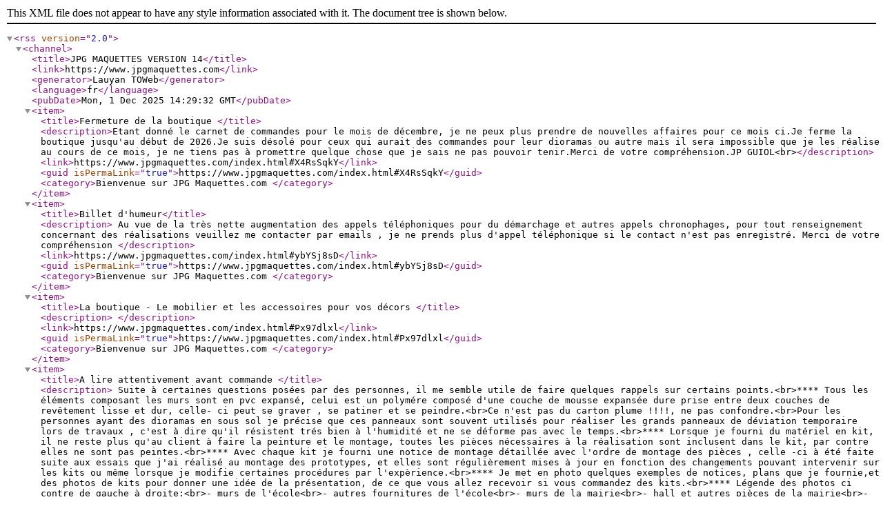

--- FILE ---
content_type: text/xml
request_url: https://www.jpgmaquettes.com/rss.xml
body_size: 30328
content:
<?xml version="1.0" encoding="utf-8" ?>
<rss version="2.0">
<channel>
  <title>JPG MAQUETTES VERSION 14</title>
  <link>https://www.jpgmaquettes.com</link>
  <generator>Lauyan TOWeb</generator>
  <language>fr</language>
  <pubDate>Mon, 1 Dec 2025 14:29:32 GMT</pubDate>
<item>
  <title>Fermeture de la boutique </title>
  <description>Etant donné le carnet de commandes pour le mois de décembre, je ne peux plus prendre de nouvelles affaires pour ce mois ci.Je ferme la boutique jusqu&apos;au début de 2026.Je suis désolé pour ceux qui aurait des commandes pour leur dioramas ou autre mais il sera impossible que je les réalise au cours de ce mois, je ne tiens pas à promettre quelque chose que je sais ne pas pouvoir tenir.Merci de votre compréhension.JP GUIOL&lt;br&gt;</description>
  <link>https://www.jpgmaquettes.com/index.html#X4RsSqkY</link>
  <guid isPermaLink="true">https://www.jpgmaquettes.com/index.html#X4RsSqkY</guid>
  <category>Bienvenue sur JPG Maquettes.com </category>
</item>
<item>
  <title>Billet d&apos;humeur</title>
  <description> Au vue de la très nette augmentation des appels téléphoniques pour du démarchage et autres appels chronophages, pour tout renseignement concernant des réalisations veuillez me contacter par emails , je ne prends plus d&apos;appel téléphonique si le contact n&apos;est pas enregistré. Merci de votre compréhension </description>
  <link>https://www.jpgmaquettes.com/index.html#ybYSj8sD</link>
  <guid isPermaLink="true">https://www.jpgmaquettes.com/index.html#ybYSj8sD</guid>
  <category>Bienvenue sur JPG Maquettes.com </category>
</item>
<item>
  <title>La boutique - Le mobilier et les accessoires pour vos décors </title>
  <description> </description>
  <link>https://www.jpgmaquettes.com/index.html#Px97dlxl</link>
  <guid isPermaLink="true">https://www.jpgmaquettes.com/index.html#Px97dlxl</guid>
  <category>Bienvenue sur JPG Maquettes.com </category>
</item>
<item>
  <title>A lire attentivement avant commande </title>
  <description> Suite à certaines questions posées par des personnes, il me semble utile de faire quelques rappels sur certains points.&lt;br&gt;**** Tous les éléments composant les murs sont en pvc expansé, celui est un polymére composé d&apos;une couche de mousse expansée dure prise entre deux couches de revêtement lisse et dur, celle- ci peut se graver , se patiner et se peindre.&lt;br&gt;Ce n&apos;est pas du carton plume !!!!, ne pas confondre.&lt;br&gt;Pour les personnes ayant des dioramas en sous sol je précise que ces panneaux sont souvent utilisés pour réaliser les grands panneaux de déviation temporaire lors de travaux , c&apos;est à dire qu&apos;il résistent trés bien à l&apos;humidité et ne se déforme pas avec le temps.&lt;br&gt;**** Lorsque je fourni du matériel en kit, il ne reste plus qu&apos;au client à faire la peinture et le montage, toutes les pièces nécessaires à la réalisation sont inclusent dans le kit, par contre elles ne sont pas peintes.&lt;br&gt;**** Avec chaque kit je fourni une notice de montage détaillée avec l&apos;ordre de montage des pièces , celle -ci à été faite suite aux essais que j&apos;ai réalisé au montage des prototypes, et elles sont régulièrement mises à jour en fonction des changements pouvant intervenir sur les kits ou même lorsque je modifie certaines procédures par l&apos;expèrience.&lt;br&gt;**** Je met en photo quelques exemples de notices, plans que je fournie,et des photos de kits pour donner une idée de la présentation, de ce que vous allez recevoir si vous commandez des kits.&lt;br&gt;**** Légende des photos ci contre de gauche à droite:&lt;br&gt;- murs de l&apos;école&lt;br&gt;- autres fournitures de l&apos;école&lt;br&gt;- murs de la mairie&lt;br&gt;- hall et autres pièces de la mairie&lt;br&gt;- toiture de la mairie&lt;br&gt;- notice et plan de montage de la mairie</description>
  <link>https://www.jpgmaquettes.com/vitrines-de-notre-enfance1.html#guAbNHnX</link>
  <guid isPermaLink="true">https://www.jpgmaquettes.com/vitrines-de-notre-enfance1.html#guAbNHnX</guid>
  <category>Les vitrines de notre enfance au 1/43° </category>
</item>
<item>
  <title>.....Ce modèle est un exemple de vieillissement de façade..... </title>
  <description>Cette photo représente un exemple de vieillissement de façade.&lt;br&gt;Dans la version vieillie, uniquement disponible sur les modèles vendus montés, il y a des fissures sur les murs, des crépis décollés, des devanture portes et volets usés, etc.&lt;br&gt;Le vieillissement de façade est disponible sur chacunes de nos références.</description>
  <link>https://www.jpgmaquettes.com/vitrines-de-notre-enfance2.html#lItiXoUg</link>
  <guid isPermaLink="true">https://www.jpgmaquettes.com/vitrines-de-notre-enfance2.html#lItiXoUg</guid>
  <category>Les vitrines de notre enfance au 1/43° </category>
</item>
<item>
  <title>...autre exemple de modèle de vieillissement de façade... </title>
  <description>Cette photo représente un autre exemple de vieillissement de façade.&lt;br&gt;Dans la version vieillie, uniquement disponible sur les modèles vendus montés, il y a des fissures sur les murs, des crépis décollés, des devanture portes et volets usés, etc.&lt;br&gt;Le vieillissement de façade est disponible sur chacunes de nos références.</description>
  <link>https://www.jpgmaquettes.com/vitrines-de-notre-enfance3.html#5ILp3O8r</link>
  <guid isPermaLink="true">https://www.jpgmaquettes.com/vitrines-de-notre-enfance3.html#5ILp3O8r</guid>
  <category>Les vitrines de notre enfance au 1/43° </category>
</item>
<item>
  <title>Façade MUSIC CENTER au 1/43° ref M451471 </title>
  <description>Bâtiment en PVC, toiture en PVC , huisseries en résine,livré avec une lampe 12 vcc .&lt;br&gt;&lt;br&gt;Le bloc est fourni avec un sol en PVC ep. 2 mm, de 300*120 mm.&lt;br&gt;&lt;br&gt;Si vous choisissez le kit, le kit comprend les murs prédécoupés, les huisseries et vitrages, la toiture, le fond en carton, l&apos;éclairage, la décoration, la notice de montage. Le kit ne comprend pas la colle ni la peinture.&lt;br&gt;Dimensions: façade 30 cm - profondeur 8 cm - hauteur maxi 20 cm.</description>
  <link>https://www.jpgmaquettes.com/vitrines-de-notre-enfance4.html#tSE98myT</link>
  <guid isPermaLink="true">https://www.jpgmaquettes.com/vitrines-de-notre-enfance4.html#tSE98myT</guid>
  <category>Les vitrines de notre enfance au 1/43° </category>
</item>
<item>
  <title>Façade ARNOLD COFFEE au 1/43° ref M471481 </title>
  <description>Bâtiment en PVC, toiture en PVC , huisseries en résine,livré avec une lampe 12 vcc .&lt;br&gt;&lt;br&gt;Le bloc est fourni avec un sol en PVC ep. 2 mm, de 300*120 mm.&lt;br&gt;&lt;br&gt;Si vous choisissez le kit, le kit comprend les murs prédécoupés, les huisseries et vitrages, la toiture, le fond en carton, l&apos;éclairage, la décoration, la notice de montage. Le kit ne comprend pas la colle ni la peinture.&lt;br&gt;Dimensions: façade 30 cm - profondeur 8 cm - hauteur maxi 25 cm.</description>
  <link>https://www.jpgmaquettes.com/vitrines-de-notre-enfance5.html#9a2N72vR</link>
  <guid isPermaLink="true">https://www.jpgmaquettes.com/vitrines-de-notre-enfance5.html#9a2N72vR</guid>
  <category>Les vitrines de notre enfance au 1/43° </category>
</item>
<item>
  <title>Façade KOALA BLUE au 1/43° ref M471491 </title>
  <description>Bâtiment en PVC, toiture en PVC , huisseries en résine,livré avec une lampe 12 vcc .&lt;br&gt;&lt;br&gt;Le bloc est fourni avec un sol en PVC ep. 2 mm, de 300*120 mm.&lt;br&gt;&lt;br&gt;Si vous choisissez le kit, le kit comprend les murs prédécoupés, les huisseries et vitrages, la toiture, le fond en carton, l&apos;éclairage, la décoration, la notice de montage. Le kit ne comprend pas la colle ni la peinture.&lt;br&gt;Dimensions: façade 30 cm - profondeur 8 cm - hauteur maxi 18 cm.</description>
  <link>https://www.jpgmaquettes.com/vitrines-de-notre-enfance6.html#LCVEaGui</link>
  <guid isPermaLink="true">https://www.jpgmaquettes.com/vitrines-de-notre-enfance6.html#LCVEaGui</guid>
  <category>Les vitrines de notre enfance au 1/43° </category>
</item>
<item>
  <title>Façade Cunningham supplies au 1/43° ref M451461 </title>
  <description>Bâtiment en PVC, toiture en PVC , huisseries en résine,livré avec une lampe 12 vcc .&lt;br&gt;&lt;br&gt;Le bloc est fourni avec un sol en PVC ep. 2 mm, de 300*120 mm.&lt;br&gt;&lt;br&gt;Si vous choisissez le kit, le kit comprend les murs prédécoupés, les huisseries et vitrages, la toiture, le fond en carton, l&apos;éclairage, la décoration, la notice de montage. Le kit ne comprend pas la colle ni la peinture.&lt;br&gt;Dimensions: façade 30 cm - profondeur 8 cm - hauteur maxi 20 cm.</description>
  <link>https://www.jpgmaquettes.com/vitrines-de-notre-enfance7.html#gNExUUUh</link>
  <guid isPermaLink="true">https://www.jpgmaquettes.com/vitrines-de-notre-enfance7.html#gNExUUUh</guid>
  <category>Les vitrines de notre enfance au 1/43° </category>
</item>
<item>
  <title>Façade Gendarmerie Nationale au 1/43° M451011 </title>
  <description>Bâtiment en PVC, toiture en plâtre tuiles rondes rouges, huisseries en résine, livré avec une lampe 12 vcc.Si vous choisissez le kit, le kit comprend les murs prédécoupés, les huisseries et vitrages, les drapeaux, la toiture, le fond en carton, l&apos;éclairage, la décoration, la notice de montage. Le kit ne comprend pas la colle ni la peinture.&lt;br&gt;Dimensions: façade 30 cm - profondeur 8 cm - hauteur maxi 27 cm.&lt;br&gt;photo 1 : version montée vue de face&lt;br&gt;photo 2: version montée vue de profil&lt;br&gt;</description>
  <link>https://www.jpgmaquettes.com/vitrines-de-notre-enfance8.html#GhOfJaeg</link>
  <guid isPermaLink="true">https://www.jpgmaquettes.com/vitrines-de-notre-enfance8.html#GhOfJaeg</guid>
  <category>Les vitrines de notre enfance au 1/43° </category>
</item>
<item>
  <title>Façade la Mairie au 1/43° M451241 </title>
  <description>Bâtiment en PVC, toiture en plâtre, huisseries en résine, livré avec une lampe 12 vcc., et son escalier .&lt;br&gt;Fourni sans accessoires, ni personnage, ni véhicule. ( voir aux accessoires)Si vous choisissez le kit, le kit comprend les murs prédécoupés, les huisseries et vitrages, la toiture, l&apos;escalier, le fond en carton, l&apos;éclairage, la décoration, la notice de montage. Le kit ne comprend pas la colle ni la peinture.&lt;br&gt;Dimensions: façade 30 cm - profondeur 8 cm - hauteur maxi 27 cm.&lt;br&gt;photo 1: version montée vue de face insérée dans un décors&lt;br&gt;photo 2: version montée vue de face&lt;br&gt;photo 3: version montée vue de profil&lt;br&gt;</description>
  <link>https://www.jpgmaquettes.com/vitrines-de-notre-enfance9.html#JETrMHSL</link>
  <guid isPermaLink="true">https://www.jpgmaquettes.com/vitrines-de-notre-enfance9.html#JETrMHSL</guid>
  <category>Les vitrines de notre enfance au 1/43° </category>
</item>
<item>
  <title>Façade la Poste au 1/43° M451211 </title>
  <description>Bâtiment en PVC, toiture en plâtre tuiles rondes rouges, devantures commerces et huisseries en résine, livré avec une lampe 12 vcc.&lt;br&gt;Fourni sans les personnages, ni les véhicules.Si vous choisissez le kit, le kit comprend les murs prédécoupés, les huisseries et vitrages, la ou les devantures, la toiture, le fond en carton, l&apos;éclairage, la décoration, la notice de montage. Le kit ne comprend pas la colle ni la peinture.&lt;br&gt;Dimensions: façade 30 cm - profondeur 8 cm - hauteur maxi 20 cm.&lt;br&gt;photo 1: version montée&lt;br&gt;​photo 2: version montée vieillie vue de face ensemble&lt;br&gt;photo 3: version montée vieillie vue de détail &lt;br&gt;</description>
  <link>https://www.jpgmaquettes.com/vitrines-de-notre-enfance10.html#HNsns2h3</link>
  <guid isPermaLink="true">https://www.jpgmaquettes.com/vitrines-de-notre-enfance10.html#HNsns2h3</guid>
  <category>Les vitrines de notre enfance au 1/43° </category>
</item>
<item>
  <title>Façade Maison de village avec garage tuiles plates au 1/43° M451271 </title>
  <description>Bâtiment en PVC, toiture en plâtre tuiles rondes rouges, huisseries en résine, livré avec une lampe 12 vcc.&lt;br&gt;&lt;br&gt;A noter que cette façade ne contient pas gouttière de toit.Si vous choisissez le kit, le kit comprend les murs prédécoupés, les huisseries et vitrages, la toiture, le fond en carton, l&apos;éclairage, la décoration, la notice de montage. Le kit ne comprend pas la colle ni la peinture.&lt;br&gt;Dimensions: façade 30 cm - profondeur 8 cm - hauteur maxi 20 cm.&lt;br&gt;photos de 1 à 7: version montée vieillie vue sous plusieurs angles&lt;br&gt;</description>
  <link>https://www.jpgmaquettes.com/vitrines-de-notre-enfance11.html#MYzigzjs</link>
  <guid isPermaLink="true">https://www.jpgmaquettes.com/vitrines-de-notre-enfance11.html#MYzigzjs</guid>
  <category>Les vitrines de notre enfance au 1/43° </category>
</item>
<item>
  <title>Façade boucherie Boucherie Charcuterie avec bâche au 1/43° M451425 </title>
  <description>Bâtiment en PVC, toiture en plâtre tuiles rondes rouges, devanture commerce et huisseries en résine,livré avec une lampe 12 vcc&lt;br&gt;&lt;br&gt;Si vous choisissez le kit, le kit comprend les murs prédécoupés, les huisseries et vitrages, la toiture, la ou les devantures, le fond en carton, l&apos;éclairage, la décoration, la notice de montage. Le kit ne comprend pas la colle ni la peinture.&lt;br&gt;Dimensions: façade 30 cm - profondeur 8 cm - hauteur maxi 20 cm.</description>
  <link>https://www.jpgmaquettes.com/vitrines-de-notre-enfance12.html#c863a165f3b5743033db9f295e513ccc</link>
  <guid isPermaLink="true">https://www.jpgmaquettes.com/vitrines-de-notre-enfance12.html#c863a165f3b5743033db9f295e513ccc</guid>
  <category>Les vitrines de notre enfance au 1/43° </category>
</item>
<item>
  <title>Façade boucherie Boucherie Charcuterie au 1/43° M451424 </title>
  <description>Bâtiment en PVC, toiture en plâtre tuiles rondes rouges, devanture commerce et huisseries en résine,livré avec une lampe 12 vcc&lt;br&gt;&lt;br&gt;Si vous choisissez le kit, le kit comprend les murs prédécoupés, les huisseries et vitrages, la toiture, la ou les devantures, le fond en carton, l&apos;éclairage, la décoration, la notice de montage. Le kit ne comprend pas la colle ni la peinture.&lt;br&gt;Dimensions: façade 30 cm - profondeur 8 cm - hauteur maxi 20 cm.&lt;br&gt;photo 1: version montée vue de face&lt;br&gt;photo 2: version montée vieillie vue de face&lt;br&gt;photo 3: version montée vieillie de détail&lt;br&gt;​photo 4: version montée vieillie vue de profil&lt;br&gt;</description>
  <link>https://www.jpgmaquettes.com/vitrines-de-notre-enfance13.html#f27ef9a972f143231f2a374aa42b624f</link>
  <guid isPermaLink="true">https://www.jpgmaquettes.com/vitrines-de-notre-enfance13.html#f27ef9a972f143231f2a374aa42b624f</guid>
  <category>Les vitrines de notre enfance au 1/43° </category>
</item>
<item>
  <title>Façade charbonnier Le Petit Bougnat au 1/43° M451101 </title>
  <description>Bâtiment en PVC, toiture en plâtre tuiles rondes rouges, devantures commerces et huisseries en résine, livré avec une lampe 12 vcc.&lt;br&gt;Si vous choisissez le kit, le kit comprend les murs prédécoupés, les huisseries et vitrages, la ou les devantures, la toiture, le fond en carton, l&apos;éclairage, la décoration, la notice de montage. Le kit ne comprend pas la colle ni la peinture.&lt;br&gt;Dimensions: façade 30 cm - profondeur 8 cm - hauteur maxi 20 cm.</description>
  <link>https://www.jpgmaquettes.com/vitrines-de-notre-enfance14.html#EaEUR5XG</link>
  <guid isPermaLink="true">https://www.jpgmaquettes.com/vitrines-de-notre-enfance14.html#EaEUR5XG</guid>
  <category>Les vitrines de notre enfance au 1/43° </category>
</item>
<item>
  <title>Façade Café du Coin au 1/43° M451411 </title>
  <description>Bâtiment en PVC, toiture en plâtre tuiles rondes rouges, devanture commerce et huisseries en résine,livré avec une lampe 12 vcc&lt;br&gt;Fourni sans les personnages, les bacs à fleurs et les tables.( voir aux accessoires)A noter que depuis 2008 le bâtiment est fourni avec un ensemble gouttière. ( non présent sur la photo)Si vous choisissez le kit, le kit comprend les murs prédécoupés, les huisseries et vitrages, la ou les devantures, la toiture, le fond en carton, l&apos;éclairage, la décoration, le flocage, la notice de montage. Le kit ne comprend pas la colle ni la peinture.&lt;br&gt;Dimensions: façade 30 cm - profondeur 8 cm - hauteur maxi 20 cm.&lt;br&gt;photos de 1 à 7: version montée vue sous plusieurs anglesphotos 8 et 9 en version vieillie automne</description>
  <link>https://www.jpgmaquettes.com/vitrines-de-notre-enfance15.html#GHIhugpY</link>
  <guid isPermaLink="true">https://www.jpgmaquettes.com/vitrines-de-notre-enfance15.html#GHIhugpY</guid>
  <category>Les vitrines de notre enfance au 1/43° </category>
</item>
<item>
  <title>Façade café du coin du sud ouest au 1/43° M451413 </title>
  <description>Bâtiment en PVC, toiture en plâtre tuiles rondes rouges, devanture commerce et huisseries en résine,livré avec une lampe 12 vcc&lt;br&gt;Si vous choisissez le kit, le kit comprend les murs prédécoupés, les huisseries et vitrages, la ou les devantures, la toiture, le fond en carton, l&apos;éclairage, la décoration, le flocage, la notice de montage. Le kit ne comprend pas la colle ni la peinture.&lt;br&gt;Dimensions: façade 30 cm - profondeur 8 cm - hauteur maxi 20 cm.&lt;br&gt;photos de 1 à 7: version montée vue sous plusieurs angles&lt;br&gt;</description>
  <link>https://www.jpgmaquettes.com/vitrines-de-notre-enfance16.html#EAYRyZyJ</link>
  <guid isPermaLink="true">https://www.jpgmaquettes.com/vitrines-de-notre-enfance16.html#EAYRyZyJ</guid>
  <category>Les vitrines de notre enfance au 1/43° </category>
</item>
<item>
  <title>Façade La Guinguette au 1/43° M451412 </title>
  <description>Bâtiment en PVC, toiture en plâtre tuiles rondes rouges, devanture commerce et huisseries en résine,livré avec une lampe 12 vcc&lt;br&gt;Si vous choisissez le kit, le kit comprend les murs prédécoupés, les huisseries et vitrages, la ou les devantures, la toiture, le fond en carton, l&apos;éclairage, la décoration, le flocage, la notice de montage. Le kit ne comprend pas la colle ni la peinture.&lt;br&gt;Dimensions: façade 30 cm - profondeur 8 cm - hauteur maxi 20 cm.&lt;br&gt;photos de 1 à 6: version montée vue sous plusieurs angles&lt;br&gt;</description>
  <link>https://www.jpgmaquettes.com/vitrines-de-notre-enfance17.html#639e363a0e25dc3b654a0587c94a416a</link>
  <guid isPermaLink="true">https://www.jpgmaquettes.com/vitrines-de-notre-enfance17.html#639e363a0e25dc3b654a0587c94a416a</guid>
  <category>Les vitrines de notre enfance au 1/43° </category>
</item>
<item>
  <title>Façade charbonnier Aubrac charbon au 1/43° M451102 </title>
  <description>Bâtiment en PVC, toiture en plâtre tuiles rondes rouges, devantures commerces et huisseries en résine, livré avec une lampe 12 vcc.&lt;br&gt;Si vous choisissez le kit, le kit comprend les murs prédécoupés, les huisseries et vitrages, la ou les devantures, la toiture, le fond en carton, l&apos;éclairage, la décoration, la notice de montage. Le kit ne comprend pas la colle ni la peinture.&lt;br&gt;Dimensions: façade 30 cm - profondeur 8 cm - hauteur maxi 20 cm.</description>
  <link>https://www.jpgmaquettes.com/vitrines-de-notre-enfance18.html#b80ceb570e57920f851110c96df76044</link>
  <guid isPermaLink="true">https://www.jpgmaquettes.com/vitrines-de-notre-enfance18.html#b80ceb570e57920f851110c96df76044</guid>
  <category>Les vitrines de notre enfance au 1/43° </category>
</item>
<item>
  <title>Façade Pharmacie Pelletier - Epicerie au 1/43° M451111 </title>
  <description>Bâtiment en PVC, toiture en plâtre tuiles rondes rouges, devantures commerces et huisseries en résine, livré avec une lampe 12 vcc.&lt;br&gt;&lt;br&gt;A noter que depuis 2008 le bâtiment est fourni avec une toiture en plâtre et un ensemble de gouttière ( non présents sur la photo)Si vous choisissez le kit, le kit comprend les murs prédécoupés, les huisseries et vitrages, la ou les devantures, la toiture, le fond en carton, l&apos;éclairage, la décoration, la notice de montage. Le kit ne comprend pas la colle ni la peinture.&lt;br&gt;Dimensions: façade 30 cm - profondeur 8 cm - hauteur maxi 20 cm.</description>
  <link>https://www.jpgmaquettes.com/vitrines-de-notre-enfance19.html#4dad995c8a3a21abd7efc834e219a2ba</link>
  <guid isPermaLink="true">https://www.jpgmaquettes.com/vitrines-de-notre-enfance19.html#4dad995c8a3a21abd7efc834e219a2ba</guid>
  <category>Les vitrines de notre enfance au 1/43° </category>
</item>
<item>
  <title>Façade Librairie - Poissonnerie la Méditerranée au 1/43° M451131 </title>
  <description>Bâtiment en PVC, toiture en plâtre, devantures commerces et huisseries en résine, livré avec une lampe 12 vcc.&lt;br&gt;Fourni sans les véhicules.&lt;br&gt;&lt;br&gt;A noter que depuis 2008 le bâtiment est fourni avec une toiture en plâtre et un ensemble de gouttière ( non présents sur la photo)Si vous choisissez le kit, le kit comprend les murs prédécoupés, les huisseries et vitrages, la ou les devantures, la toiture, le fond en carton, l&apos;éclairage, la décoration, la notice de montage. Le kit ne comprend pas la colle ni la peinture.&lt;br&gt;Dimensions: façade 30 cm - profondeur 8 cm - hauteur maxi 20 cm.</description>
  <link>https://www.jpgmaquettes.com/vitrines-de-notre-enfance20.html#e5b3b1e7ee448fde1bc25bf009ab1c75</link>
  <guid isPermaLink="true">https://www.jpgmaquettes.com/vitrines-de-notre-enfance20.html#e5b3b1e7ee448fde1bc25bf009ab1c75</guid>
  <category>Les vitrines de notre enfance au 1/43° </category>
</item>
<item>
  <title>Façade Laurent Coiffeur - Electricité au 1/43° M451141 </title>
  <description>Bâtiment en PVC, toiture en plâtre, devantures commerces et huisseries en résine, livré avec une lampe 12 vcc.&lt;br&gt;Fourni sans les véhicules.&lt;br&gt;&lt;br&gt;A noter que depuis 2008 le bâtiment est fourni avec une toiture en plâtre et un ensemble de gouttière ( non présents sur la photo)Si vous choisissez le kit, le kit comprend les murs prédécoupés, les huisseries et vitrages, la ou les devantures, la toiture, le fond en carton, l&apos;éclairage, la décoration, la notice de montage. Le kit ne comprend pas la colle ni la peinture.&lt;br&gt;Dimensions: façade 30 cm - profondeur 8 cm - hauteur maxi 20 cm.</description>
  <link>https://www.jpgmaquettes.com/vitrines-de-notre-enfance21.html#d7610e5a1ed7f500dd98d89b8157b4b4</link>
  <guid isPermaLink="true">https://www.jpgmaquettes.com/vitrines-de-notre-enfance21.html#d7610e5a1ed7f500dd98d89b8157b4b4</guid>
  <category>Les vitrines de notre enfance au 1/43° </category>
</item>
<item>
  <title>Façade Boulangerie pâtisserie Blanc - Droguerie au 1/43° M451121 </title>
  <description>Bâtiment en PVC, toiture en plâtre tuiles rondes rouges, devantures commerces et huisseries en résine, livré avec une lampe 12 vcc.&lt;br&gt;Fourni sans les véhicules.&lt;br&gt;&lt;br&gt;A noter que depuis 2008 le bâtiment est fourni avec une toiture en plâtre et un ensemble de gouttière ( non présents sur la photo)Si vous choisissez le kit, le kit comprend les murs prédécoupés, les huisseries et vitrages, la ou les devantures, la toiture, le fond en carton, l&apos;éclairage, la décoration, l la notice de montage. Le kit ne comprend pas la colle ni la peinture.&lt;br&gt;Dimensions: façade 30 cm - profondeur 8 cm - hauteur maxi 20 cm.</description>
  <link>https://www.jpgmaquettes.com/vitrines-de-notre-enfance22.html#2db8e2369899cb349c468dd357642825</link>
  <guid isPermaLink="true">https://www.jpgmaquettes.com/vitrines-de-notre-enfance22.html#2db8e2369899cb349c468dd357642825</guid>
  <category>Les vitrines de notre enfance au 1/43° </category>
</item>
<item>
  <title>Façade Lucien Bédard et cie - matelas au 1/43° M451191 </title>
  <description>Bâtiment en PVC, toiture en plâtre, devantures commerces et huisseries en résine, livré avec une lampe 12 vcc.&lt;br&gt;Fourni sans les véhicules.&lt;br&gt;&lt;br&gt;A noter que depuis 2008 le bâtiment est fourni avec une toiture en plâtre et un ensemble de gouttière ( non présents sur la photo)Si vous choisissez le kit, le kit comprend les murs prédécoupés, les huisseries et vitrages, la ou les devantures, la toiture, le fond en carton, l&apos;éclairage, la décoration, la notice de montage. Le kit ne comprend pas la colle ni la peinture.&lt;br&gt;Dimensions: façade 30 cm - profondeur 8 cm - hauteur maxi 20 cm.</description>
  <link>https://www.jpgmaquettes.com/vitrines-de-notre-enfance23.html#5dddbdd3dd04853914a76d1f9acf0c8d</link>
  <guid isPermaLink="true">https://www.jpgmaquettes.com/vitrines-de-notre-enfance23.html#5dddbdd3dd04853914a76d1f9acf0c8d</guid>
  <category>Les vitrines de notre enfance au 1/43° </category>
</item>
<item>
  <title>Façade Quincaillerie Bellot - Le point de croix au 1/43° M451201 </title>
  <description>Bâtiment en PVC, toiture en plâtre, devantures commerces et huisseries en résine, livré avec une lampe 12 vcc.&lt;br&gt;&lt;br&gt;A noter que depuis 2008 le bâtiment est fourni avec une toiture en plâtre et un ensemble de gouttière ( non présents sur la photo)Si vous choisissez le kit, le kit comprend les murs prédécoupés, les huisseries et vitrages, la ou les devantures, la toiture, le fond en carton, l&apos;éclairage, la décoration, la notice de montage. Le kit ne comprend pas la colle ni la peinture.&lt;br&gt;Dimensions: façade 30 cm - profondeur 8 cm - hauteur maxi 20 cm.</description>
  <link>https://www.jpgmaquettes.com/vitrines-de-notre-enfance24.html#afa909ee9f77c27360267259be89b2e9</link>
  <guid isPermaLink="true">https://www.jpgmaquettes.com/vitrines-de-notre-enfance24.html#afa909ee9f77c27360267259be89b2e9</guid>
  <category>Les vitrines de notre enfance au 1/43° </category>
</item>
<item>
  <title>Façade Meubles Jouvène au 1/43° M451251 </title>
  <description>Bâtiment en PVC, toiture en plâtre, devantures commerces et huisseries en résine, livré avec une lampe 12 vcc.&lt;br&gt;Fourni sans le véhicule et les meubles. ( voir aux accessoires)&lt;br&gt;&lt;br&gt;A noter que depuis 2008 le bâtiment est fourni avec une toiture en plâtre et un ensemble de gouttière ( non présents sur la photo)Si vous choisissez le kit, le kit comprend les murs prédécoupés, les huisseries et vitrages, la ou les devantures, la toiture, le fond en carton, l&apos;éclairage, la décoration, la notice de montage. Le kit ne comprend pas la colle ni la peinture.&lt;br&gt;Dimensions: façade 30 cm - profondeur 8 cm - hauteur maxi 20 cm.</description>
  <link>https://www.jpgmaquettes.com/vitrines-de-notre-enfance25.html#26129038412ae223e75676ce07c30650</link>
  <guid isPermaLink="true">https://www.jpgmaquettes.com/vitrines-de-notre-enfance25.html#26129038412ae223e75676ce07c30650</guid>
  <category>Les vitrines de notre enfance au 1/43° </category>
</item>
<item>
  <title>FaçadePièces de rechange au 1/43° M451021 </title>
  <description>Bâtiment en PVC, toiture en plâtre tuiles rondes rouges, devanture commerce et huisseries en résine,livré avec une lampe 12 vcc&lt;br&gt;&lt;br&gt;Si vous choisissez le kit, le kit comprend les murs prédécoupés, les huisseries et vitrages, la toiture, la ou les devantures, le fond en carton, l&apos;éclairage, la décoration, la notice de montage. Le kit ne comprend pas la colle ni la peinture.&lt;br&gt;Dimensions: façade 30 cm - profondeur 8 cm - hauteur maxi 20 cm.</description>
  <link>https://www.jpgmaquettes.com/vitrines-de-notre-enfance26.html#4Ilo9ZpA</link>
  <guid isPermaLink="true">https://www.jpgmaquettes.com/vitrines-de-notre-enfance26.html#4Ilo9ZpA</guid>
  <category>Les vitrines de notre enfance au 1/43° </category>
</item>
<item>
  <title>Façade boucherie Au Cochon qui fume avec bâche au 1/43° M451421 </title>
  <description>Bâtiment en PVC, toiture en plâtre tuiles rondes rouges, devanture commerce et huisseries en résine,livré avec une lampe 12 vcc&lt;br&gt;Fourni sans le personnage et les véhicules.Si vous choisissez le kit, le kit comprend les murs prédécoupés, les huisseries et vitrages, la toiture, la ou les devantures, la bâche, le fond en carton, l&apos;éclairage, la décoration, la notice de montage. Le kit ne comprend pas la colle ni la peinture.&lt;br&gt;Dimensions: façade 30 cm - profondeur 8 cm - hauteur maxi 20 cm.</description>
  <link>https://www.jpgmaquettes.com/vitrines-de-notre-enfance27.html#fZ7tfEja</link>
  <guid isPermaLink="true">https://www.jpgmaquettes.com/vitrines-de-notre-enfance27.html#fZ7tfEja</guid>
  <category>Les vitrines de notre enfance au 1/43° </category>
</item>
<item>
  <title>Façade Horloger, coiffeuse, fleuriste au 1/43° M451151 </title>
  <description>Bâtiment en PVC, toiture en plâtre tuiles rondes rouges, devantures commerces et huisseries en résine, livré avec une lampe 12 vcc.&lt;br&gt;Fourni sans le personnage, le véhicule et les bacs à fleurs ( voir aux accessoires).Si vous choisissez le kit, le kit comprend les murs prédécoupés, les huisseries et vitrages, la ou les devantures, la toiture, le fond en carton, l&apos;éclairage, la décoration, la notice de montage. Le kit ne comprend pas la colle ni la peinture.&lt;br&gt;Dimensions: façade 30 cm - profondeur 8 cm - hauteur maxi 20 cm.</description>
  <link>https://www.jpgmaquettes.com/vitrines-de-notre-enfance28.html#vUKmabka</link>
  <guid isPermaLink="true">https://www.jpgmaquettes.com/vitrines-de-notre-enfance28.html#vUKmabka</guid>
  <category>Les vitrines de notre enfance au 1/43° </category>
</item>
<item>
  <title>Façade Ecole communale sans cours au 1/43° M451221 </title>
  <description>Bâtiment en PVC, toiture en plâtre tuiles rondes rouges, huisseries en résine, livré avec une lampe 12 vcc.&lt;br&gt;&lt;br&gt;A noter que depuis 2008 le bâtiment est fourni avec une toiture en plâtre et un ensemble de gouttière ( non présents sur la photo)Si vous choisissez le kit, le kit comprend les murs prédécoupés, les huisseries et vitrages, la ou les devantures, la toiture, le fond en carton, l&apos;éclairage, la décoration, la notice de montage. Le kit ne comprend pas la colle ni la peinture.&lt;br&gt;Dimensions: façade 30 cm - profondeur 8 cm - hauteur maxi 27 cm.</description>
  <link>https://www.jpgmaquettes.com/vitrines-de-notre-enfance29.html#f66dc2f0fab1fa20e36c4be9d1f8f1d0</link>
  <guid isPermaLink="true">https://www.jpgmaquettes.com/vitrines-de-notre-enfance29.html#f66dc2f0fab1fa20e36c4be9d1f8f1d0</guid>
  <category>Les vitrines de notre enfance au 1/43° </category>
</item>
<item>
  <title>Façade Ecole communale avec cours au 1/43° M451341 </title>
  <description>Bâtiment en PVC, toiture en plâtre tuiles rondes rouges, huisseries en résine, livré avec une lampe 12 vcc.&lt;br&gt;Inclus dans la référence, une cours pavée 30*30 cm, 2 banquettes, 2 arbres, un mur d&apos;enceinte avec portail d&apos;entrée.&lt;br&gt;Fourni sans les véhicules et les personnages.&lt;br&gt;&lt;br&gt;A noter que depuis 2008 le bâtiment est fourni avec une toiture en plâtre et un ensemble de gouttière ( non présents sur la photo)Si vous choisissez le kit, le kit comprend les murs prédécoupés, les huisseries et vitrages, la ou les devantures, la toiture, le fond en carton, l&apos;éclairage, la décoration, la notice de montage. Le kit ne comprend pas la colle ni la peinture.&lt;br&gt;Dimensions: façade 30 cm - profondeur 8 cm - hauteur maxi 27 cm.</description>
  <link>https://www.jpgmaquettes.com/vitrines-de-notre-enfance30.html#cb15cade0c3d252aac6e503e777c5856</link>
  <guid isPermaLink="true">https://www.jpgmaquettes.com/vitrines-de-notre-enfance30.html#cb15cade0c3d252aac6e503e777c5856</guid>
  <category>Les vitrines de notre enfance au 1/43° </category>
</item>
<item>
  <title>Façade Laurent Coiffeur - Electricité au 1/43° M451142 </title>
  <description>Bâtiment en PVC, toiture en plâtre, devantures commerces et huisseries en résine, livré avec une lampe 12 vcc.&lt;br&gt;&lt;br&gt;Si vous choisissez le kit, le kit comprend les murs prédécoupés, les huisseries et vitrages, la ou les devantures, la toiture, le fond en carton, l&apos;éclairage, la décoration, la notice de montage. Le kit ne comprend pas la colle ni la peinture.&lt;br&gt;Dimensions: façade 30 cm - profondeur 8 cm - hauteur maxi 26 cm.</description>
  <link>https://www.jpgmaquettes.com/vitrines-de-notre-enfance31.html#182424d52a27b980297607d920135072</link>
  <guid isPermaLink="true">https://www.jpgmaquettes.com/vitrines-de-notre-enfance31.html#182424d52a27b980297607d920135072</guid>
  <category>Les vitrines de notre enfance au 1/43° </category>
</item>
<item>
  <title>Façade la Poste au 1/43° tuiles plates rouges M451213 </title>
  <description>Bâtiment en PVC, toiture en plâtre tuiles plates rouges, devantures commerces et huisseries en résine, livré avec une lampe 12 vcc.&lt;br&gt;&lt;br&gt;Si vous choisissez le kit, le kit comprend les murs prédécoupés, les huisseries et vitrages, la ou les devantures, la toiture, le fond en carton, l&apos;éclairage, la décoration, la notice de montage. Le kit ne comprend pas la colle ni la peinture.&lt;br&gt;Dimensions: façade 30 cm - profondeur 8 cm - hauteur maxi 27 cm.</description>
  <link>https://www.jpgmaquettes.com/vitrines-de-notre-enfance32.html#74ed2eb39138b5cb819b56b0f8dcb69f</link>
  <guid isPermaLink="true">https://www.jpgmaquettes.com/vitrines-de-notre-enfance32.html#74ed2eb39138b5cb819b56b0f8dcb69f</guid>
  <category>Les vitrines de notre enfance au 1/43° </category>
</item>
<item>
  <title>Façade la Poste au 1/43° tuiles plates noires M451212 </title>
  <description>Bâtiment en PVC, toiture en plâtre tuiles plates noires, devantures commerces et huisseries en résine, livré avec une lampe 12 vcc.&lt;br&gt;&lt;br&gt;Si vous choisissez le kit, le kit comprend les murs prédécoupés, les huisseries et vitrages, la ou les devantures, la toiture, le fond en carton, l&apos;éclairage, la décoration, la notice de montage. Le kit ne comprend pas la colle ni la peinture.&lt;br&gt;Dimensions: façade 30 cm - profondeur 8 cm - hauteur maxi 27 cm.</description>
  <link>https://www.jpgmaquettes.com/vitrines-de-notre-enfance33.html#1091373dedc19357f4d56a60a8974e7c</link>
  <guid isPermaLink="true">https://www.jpgmaquettes.com/vitrines-de-notre-enfance33.html#1091373dedc19357f4d56a60a8974e7c</guid>
  <category>Les vitrines de notre enfance au 1/43° </category>
</item>
<item>
  <title>Façade Maison à colombages au 1/43° M451441 </title>
  <description>Bâtiment en PVC, toiture en plâtre tuiles plates noires, huisseries en résine, livré avec une lampe 12 vcc.&lt;br&gt;&lt;br&gt;Fourni sans les personnages, les deux bas à fleurs et la fontaine sur le trottoir. ( voir aux accessoires)&lt;br&gt;Les fleurs aux fenêtres sont incluses avec la façade.&lt;br&gt;&lt;br&gt;Si vous choisissez le kit, le kit comprend les murs prédécoupés, les huisseries et vitrages, la ou les devantures, la toiture, le fond en carton, l&apos;éclairage, la décoration, la notice de montage. Le kit ne comprend pas la colle ni la peinture.&lt;br&gt;Dimensions: façade 30 cm - profondeur 8 cm - hauteur maxi 27 cm.</description>
  <link>https://www.jpgmaquettes.com/vitrines-de-notre-enfance34.html#cdb69fb3e9b06067122a0cd2fff36ebf</link>
  <guid isPermaLink="true">https://www.jpgmaquettes.com/vitrines-de-notre-enfance34.html#cdb69fb3e9b06067122a0cd2fff36ebf</guid>
  <category>Les vitrines de notre enfance au 1/43° </category>
</item>
<item>
  <title>Façade Maison de village au 1/43° M451261 </title>
  <description>Bâtiment en PVC, toiture en plâtre tuiles rondes rouges, huisseries en résine, flocage d&apos;angle,livré avec une lampe 12 vcc.A noter que depuis 2008 la façade est fournie avec une toiture en plâtre ( non représenté sur la photo)&lt;br&gt;&lt;br&gt;Si vous choisissez le kit, le kit comprend les murs prédécoupés, les huisseries et vitrages, la toiture, le fond en carton, l&apos;éclairage, la décoration, la notice de montage. Le kit ne comprend pas la colle ni la peinture.&lt;br&gt;Dimensions: façade 30 cm - profondeur 8 cm - hauteur maxi 20 cm.</description>
  <link>https://www.jpgmaquettes.com/vitrines-de-notre-enfance35.html#a9047d035da6f56b40119f773406a151</link>
  <guid isPermaLink="true">https://www.jpgmaquettes.com/vitrines-de-notre-enfance35.html#a9047d035da6f56b40119f773406a151</guid>
  <category>Les vitrines de notre enfance au 1/43° </category>
</item>
<item>
  <title>Façade Maison provençale tuiles plates au 1/43° M451431 </title>
  <description>Bâtiment en PVC, toiture en plâtre tuiles rondes rouges, huisseries en résine, livré avec une lampe 12 vcc.&lt;br&gt;Fourni sans le personnage.A noter que cette façade ne contient pas gouttière de toit.Si vous choisissez le kit, le kit comprend les murs prédécoupés, les huisseries et vitrages, la toiture, le fond en carton, l&apos;éclairage, la décoration, la notice de montage. Le kit ne comprend pas la colle ni la peinture.&lt;br&gt;Dimensions: façade 30 cm - profondeur 8 cm - hauteur maxi 20 cm.</description>
  <link>https://www.jpgmaquettes.com/vitrines-de-notre-enfance36.html#937f9de46d6a1de071090ba530bea9f6</link>
  <guid isPermaLink="true">https://www.jpgmaquettes.com/vitrines-de-notre-enfance36.html#937f9de46d6a1de071090ba530bea9f6</guid>
  <category>Les vitrines de notre enfance au 1/43° </category>
</item>
<item>
  <title>Façade Feu d&apos;appartement au 1/43° M451281 </title>
  <description>Bâtiment en PVC, toiture en plâtre tuiles rondes rouges, huisseries en résine,livré avec une lampe 12 vcc imitant le crépitement des flammes.&lt;br&gt;Fourni sans le personnage et la borne incendie.A noter que depuis 2008 le bâtiment est fourni avec un ensemble gouttière.( non présent sur la photo)Si vous choisissez le kit, le kit comprend les murs prédécoupés, les huisseries et vitrages, la toiture, le fond en carton, l&apos;éclairage, la décoration, la notice de montage. Le kit ne comprend pas la colle ni la peinture.&lt;br&gt;Dimensions: façade 30 cm - profondeur 8 cm - hauteur maxi 20 cm.</description>
  <link>https://www.jpgmaquettes.com/vitrines-de-notre-enfance37.html#7whzD0bT</link>
  <guid isPermaLink="true">https://www.jpgmaquettes.com/vitrines-de-notre-enfance37.html#7whzD0bT</guid>
  <category>Les vitrines de notre enfance au 1/43° </category>
</item>
<item>
  <title>Façade La maison provençale au 1/43° M451091 </title>
  <description>Bâtiment en PVC, toiture en plâtre tuiles rondes rouges, huisseries en résine, livré avec une lampe 12 vcc.&lt;br&gt;Fourni sans le personnage, le lampadaire sur le mur et le véhicule.( voir aux accessoires)Si vous choisissez le kit, le kit comprend les murs prédécoupés, les huisseries et vitrages, la toiture, le fond en carton, l&apos;éclairage, la décoration, la notice de montage. Le kit ne comprend pas la colle ni la peinture.&lt;br&gt;Dimensions: façade 30 cm - profondeur 8 cm - hauteur maxi 20 cm.</description>
  <link>https://www.jpgmaquettes.com/vitrines-de-notre-enfance38.html#RvIa5xYr</link>
  <guid isPermaLink="true">https://www.jpgmaquettes.com/vitrines-de-notre-enfance38.html#RvIa5xYr</guid>
  <category>Les vitrines de notre enfance au 1/43° </category>
</item>
<item>
  <title>Façade Horloger Coiffeuse fleuriste au 1/43° M451152 </title>
  <description>Bâtiment en PVC, toiture en plâtre tuiles plates rouges, devantures commerces et huisseries en résine, livré avec une lampe 12 vcc.Si vous choisissez le kit, le kit comprend les murs prédécoupés, les huisseries et vitrages, la ou les devantures, la toiture, le fond en carton, l&apos;éclairage, la décoration, la notice de montage. Le kit ne comprend pas la colle ni la peinture.&lt;br&gt;Dimensions: façade 30 cm - profondeur 8 cm - hauteur maxi 26 cm.</description>
  <link>https://www.jpgmaquettes.com/vitrines-de-notre-enfance39.html#ifpMZbFw</link>
  <guid isPermaLink="true">https://www.jpgmaquettes.com/vitrines-de-notre-enfance39.html#ifpMZbFw</guid>
  <category>Les vitrines de notre enfance au 1/43° </category>
</item>
<item>
  <title>Façade Horloger Coiffeuse fleuriste au 1/43° M451153 </title>
  <description>Bâtiment en PVC, toiture en plâtre tuiles plates rouges, devantures commerces et huisseries en résine, livré avec une lampe 12 vcc.Si vous choisissez le kit, le kit comprend les murs prédécoupés, les huisseries et vitrages, la ou les devantures, la toiture, le fond en carton, l&apos;éclairage, la décoration, la notice de montage. Le kit ne comprend pas la colle ni la peinture.&lt;br&gt;Dimensions: façade 30 cm - profondeur 8 cm - hauteur maxi 33 cm.</description>
  <link>https://www.jpgmaquettes.com/vitrines-de-notre-enfance40.html#db91fb7e6badc64c2c64bbd6d16b3f85</link>
  <guid isPermaLink="true">https://www.jpgmaquettes.com/vitrines-de-notre-enfance40.html#db91fb7e6badc64c2c64bbd6d16b3f85</guid>
  <category>Les vitrines de notre enfance au 1/43° </category>
</item>
<item>
  <title>Façade Horloger Coiffuese Fleuriste au 1/43°</title>
  <description>Bâtiment en PVC, toiture en plâtre tuiles plates noires, devantures commerces et huisseries en résine, livré avec une lampe 12 vcc.Si vous choisissez le kit, le kit comprend les murs prédécoupés, les huisseries et vitrages, la ou les devantures, la toiture, le fond en carton, l&apos;éclairage, la décoration, la notice de montage. Le kit ne comprend pas la colle ni la peinture.&lt;br&gt;Dimensions: façade 30 cm - profondeur 8 cm - hauteur maxi 26 cm.</description>
  <link>https://www.jpgmaquettes.com/vitrines-de-notre-enfance41.html#LGBTzhei</link>
  <guid isPermaLink="true">https://www.jpgmaquettes.com/vitrines-de-notre-enfance41.html#LGBTzhei</guid>
  <category>Les vitrines de notre enfance au 1/43° </category>
</item>
<item>
  <title>Façade Horloger Coiffeuse Fleuriste au 1/43° M451155 </title>
  <description>Bâtiment en PVC, toiture en plâtre tuiles plates noires, devantures commerces et huisseries en résine, livré avec une lampe 12 vcc.Si vous choisissez le kit, le kit comprend les murs prédécoupés, les huisseries et vitrages, la ou les devantures, la toiture, le fond en carton, l&apos;éclairage, la décoration, la notice de montage. Le kit ne comprend pas la colle ni la peinture.&lt;br&gt;Dimensions: façade 30 cm - profondeur 8 cm - hauteur maxi 33 cm.</description>
  <link>https://www.jpgmaquettes.com/vitrines-de-notre-enfance42.html#11c1b6ad61382474e28643ea0855b95c</link>
  <guid isPermaLink="true">https://www.jpgmaquettes.com/vitrines-de-notre-enfance42.html#11c1b6ad61382474e28643ea0855b95c</guid>
  <category>Les vitrines de notre enfance au 1/43° </category>
</item>
<item>
  <title>Façade Pharmacie Pelletier - Epicerie au 1/43° M451112 </title>
  <description>Bâtiment en PVC, toiture en plâtre tuiles plates rouges, devantures commerces et huisseries en résine, livré avec une lampe 12 vcc.Si vous choisissez le kit, le kit comprend les murs prédécoupés, les huisseries et vitrages, la ou les devantures, la toiture, le fond en carton, l&apos;éclairage, la décoration, la notice de montage. Le kit ne comprend pas la colle ni la peinture.&lt;br&gt;Dimensions: façade 30 cm - profondeur 8 cm - hauteur maxi 26 cm.</description>
  <link>https://www.jpgmaquettes.com/vitrines-de-notre-enfance43.html#pnwS9BTe</link>
  <guid isPermaLink="true">https://www.jpgmaquettes.com/vitrines-de-notre-enfance43.html#pnwS9BTe</guid>
  <category>Les vitrines de notre enfance au 1/43° </category>
</item>
<item>
  <title>Façade Pharmacie Pelletier - Epicerie au 1/43° M451113 </title>
  <description>Bâtiment en PVC, toiture en plâtre tuiles plates noires, devantures commerces et huisseries en résine, livré avec une lampe 12 vcc.Si vous choisissez le kit, le kit comprend les murs prédécoupés, les huisseries et vitrages, la ou les devantures, la toiture, le fond en carton, l&apos;éclairage, la décoration, la notice de montage. Le kit ne comprend pas la colle ni la peinture.&lt;br&gt;Dimensions: façade 30 cm - profondeur 8 cm - hauteur maxi 26 cm.</description>
  <link>https://www.jpgmaquettes.com/vitrines-de-notre-enfance44.html#gn7dAWa7</link>
  <guid isPermaLink="true">https://www.jpgmaquettes.com/vitrines-de-notre-enfance44.html#gn7dAWa7</guid>
  <category>Les vitrines de notre enfance au 1/43° </category>
</item>
<item>
  <title>Façade pharmacie Pelletier - Epicerie au 1/43° M451114 </title>
  <description>Bâtiment en PVC, toiture en plâtre tuiles plates noires, devantures commerces et huisseries en résine, livré avec une lampe 12 vcc.Si vous choisissez le kit, le kit comprend les murs prédécoupés, les huisseries et vitrages, la ou les devantures, la toiture, le fond en carton, l&apos;éclairage, la décoration, la notice de montage. Le kit ne comprend pas la colle ni la peinture.&lt;br&gt;Dimensions: façade 30 cm - profondeur 8 cm - hauteur maxi 33 cm.</description>
  <link>https://www.jpgmaquettes.com/vitrines-de-notre-enfance45.html#iC7qXgMS</link>
  <guid isPermaLink="true">https://www.jpgmaquettes.com/vitrines-de-notre-enfance45.html#iC7qXgMS</guid>
  <category>Les vitrines de notre enfance au 1/43° </category>
</item>
<item>
  <title>Façade pharmacie Pelletier - Epicerie au 1/43° M451114 </title>
  <description>Bâtiment en PVC, toiture en plâtre tuiles rondes rouges , devantures commerces et huisseries en résine, livré avec une lampe 12 vcc.&lt;br&gt;Attention : le lampadaire mural n&apos;est pas compris dans cet articleSi vous choisissez le kit, le kit comprend les murs prédécoupés, les huisseries et vitrages, la ou les devantures, la toiture, le fond en carton, l&apos;éclairage, la décoration, la notice de montage. Le kit ne comprend pas la colle ni la peinture.&lt;br&gt;Dimensions: façade 30 cm - profondeur 8 cm - hauteur maxi 33 cm.</description>
  <link>https://www.jpgmaquettes.com/vitrines-de-notre-enfance46.html#29395b029004e372f408fa47d59488fe</link>
  <guid isPermaLink="true">https://www.jpgmaquettes.com/vitrines-de-notre-enfance46.html#29395b029004e372f408fa47d59488fe</guid>
  <category>Les vitrines de notre enfance au 1/43° </category>
</item>
<item>
  <title>Façade Boulangerie pâtisserie Blanc - Droguerie au 1/43° M451122 </title>
  <description>Bâtiment en PVC, toiture en plâtre tuiles plates rouges, devantures commerces et huisseries en résine, livré avec une lampe 12 vcc.&lt;br&gt;&lt;br&gt;&lt;br&gt;Si vous choisissez le kit, le kit comprend les murs prédécoupés, les huisseries et vitrages, la ou les devantures, la toiture, le fond en carton, l&apos;éclairage, la décoration, la notice de montage. Le kit ne comprend pas la colle ni la peinture.&lt;br&gt;Dimensions: façade 30 cm - profondeur 8 cm - hauteur maxi 26 cm.</description>
  <link>https://www.jpgmaquettes.com/vitrines-de-notre-enfance47.html#ae62bee47a11a25fe8107f300a660263</link>
  <guid isPermaLink="true">https://www.jpgmaquettes.com/vitrines-de-notre-enfance47.html#ae62bee47a11a25fe8107f300a660263</guid>
  <category>Les vitrines de notre enfance au 1/43° </category>
</item>
<item>
  <title>Façade Boulangerie pâtisserie Blanc - Droguerie au 1/43° M451123 </title>
  <description>Bâtiment en PVC, toiture en plâtre tuiles plates noires, devantures commerces et huisseries en résine, livré avec une lampe 12 vcc.&lt;br&gt;&lt;br&gt;Si vous choisissez le kit, le kit comprend les murs prédécoupés, les huisseries et vitrages, la ou les devantures, la toiture, le fond en carton, l&apos;éclairage, la décoration, la notice de montage. Le kit ne comprend pas la colle ni la peinture.&lt;br&gt;Dimensions: façade 30 cm - profondeur 8 cm - hauteur maxi 26 cm.</description>
  <link>https://www.jpgmaquettes.com/vitrines-de-notre-enfance48.html#02e73fbec7dd95ecd4c56709ade5617a</link>
  <guid isPermaLink="true">https://www.jpgmaquettes.com/vitrines-de-notre-enfance48.html#02e73fbec7dd95ecd4c56709ade5617a</guid>
  <category>Les vitrines de notre enfance au 1/43° </category>
</item>
<item>
  <title>Façade Boulangerie pâtisserie Blanc - Droguerie au 1/43° M451124 </title>
  <description>Bâtiment en PVC, toiture en plâtre tuiles plates rouges, devantures commerces et huisseries en résine, livré avec une lampe 12 vcc.&lt;br&gt;&lt;br&gt;Si vous choisissez le kit, le kit comprend les murs prédécoupés, les huisseries et vitrages, la ou les devantures, la toiture, le fond en carton, l&apos;éclairage, la décoration, la notice de montage. Le kit ne comprend pas la colle ni la peinture.&lt;br&gt;Dimensions: façade 30 cm - profondeur 8 cm - hauteur maxi 33 cm.</description>
  <link>https://www.jpgmaquettes.com/vitrines-de-notre-enfance49.html#e0cf36ce0131ca8f3b5f616437398392</link>
  <guid isPermaLink="true">https://www.jpgmaquettes.com/vitrines-de-notre-enfance49.html#e0cf36ce0131ca8f3b5f616437398392</guid>
  <category>Les vitrines de notre enfance au 1/43° </category>
</item>
<item>
  <title>Façade Boulangerie pâtisserie Blanc - Droguerie au 1/43° M451125 </title>
  <description>Bâtiment en PVC, toiture en plâtre tuiles plates noires, devantures commerces et huisseries en résine, livré avec une lampe 12 vcc.Si vous choisissez le kit, le kit comprend les murs prédécoupés, les huisseries et vitrages, la ou les devantures, la toiture, le fond en carton, l&apos;éclairage, la décoration, la notice de montage. Le kit ne comprend pas la colle ni la peinture.&lt;br&gt;Dimensions: façade 30 cm - profondeur 8 cm - hauteur maxi 33 cm.</description>
  <link>https://www.jpgmaquettes.com/vitrines-de-notre-enfance50.html#afb4f02c9f414578a81e263c21d73e23</link>
  <guid isPermaLink="true">https://www.jpgmaquettes.com/vitrines-de-notre-enfance50.html#afb4f02c9f414578a81e263c21d73e23</guid>
  <category>Les vitrines de notre enfance au 1/43° </category>
</item>
<item>
  <title>Façade Laurent Coiffeur - Electricité au 1/43° M451143 </title>
  <description>Bâtiment en PVC, toiture en plâtre, devantures commerces et huisseries en résine, livré avec une lampe 12 vcc.&lt;br&gt;&lt;br&gt;Si vous choisissez le kit, le kit comprend les murs prédécoupés, les huisseries et vitrages, la ou les devantures, la toiture, le fond en carton, l&apos;éclairage, la décoration, la notice de montage. Le kit ne comprend pas la colle ni la peinture.&lt;br&gt;Dimensions: façade 30 cm - profondeur 8 cm - hauteur maxi 26 cm.</description>
  <link>https://www.jpgmaquettes.com/vitrines-de-notre-enfance51.html#81c9e137c1a9f1fbb2c39e4a1ebd6f54</link>
  <guid isPermaLink="true">https://www.jpgmaquettes.com/vitrines-de-notre-enfance51.html#81c9e137c1a9f1fbb2c39e4a1ebd6f54</guid>
  <category>Les vitrines de notre enfance au 1/43° </category>
</item>
<item>
  <title>Façade Quincaillerie Bellot - Le point de croix au 1/43° M451202 </title>
  <description>Bâtiment en PVC, toiture en plâtre, devantures commerces et huisseries en résine, livré avec une lampe 12 vcc.&lt;br&gt;&lt;br&gt;&lt;br&gt;Si vous choisissez le kit, le kit comprend les murs prédécoupés, les huisseries et vitrages, la ou les devantures, la toiture, le fond en carton, l&apos;éclairage, la décoration, la notice de montage. Le kit ne comprend pas la colle ni la peinture.&lt;br&gt;Dimensions: façade 30 cm - profondeur 8 cm - hauteur maxi 26 cm.</description>
  <link>https://www.jpgmaquettes.com/vitrines-de-notre-enfance52.html#36c9b65dbf213dbdd2638fcfc3a6ab5e</link>
  <guid isPermaLink="true">https://www.jpgmaquettes.com/vitrines-de-notre-enfance52.html#36c9b65dbf213dbdd2638fcfc3a6ab5e</guid>
  <category>Les vitrines de notre enfance au 1/43° </category>
</item>
<item>
  <title>Façade Quincaillerie Bellot - Le point de croix au 1/43° M451203 </title>
  <description>Bâtiment en PVC, toiture en plâtre, devantures commerces et huisseries en résine, livré avec une lampe 12 vcc.&lt;br&gt;&lt;br&gt;Si vous choisissez le kit, le kit comprend les murs prédécoupés, les huisseries et vitrages, la ou les devantures, la toiture, le fond en carton, l&apos;éclairage, la décoration, la notice de montage. Le kit ne comprend pas la colle ni la peinture.&lt;br&gt;Dimensions: façade 30 cm - profondeur 8 cm - hauteur maxi 26 cm.&lt;br&gt;photos de 1 à 3: version montée vue sous plusieurs angles&lt;br&gt;</description>
  <link>https://www.jpgmaquettes.com/vitrines-de-notre-enfance53.html#93be9cbd0bafd6d4586b3080c2cc5cf1</link>
  <guid isPermaLink="true">https://www.jpgmaquettes.com/vitrines-de-notre-enfance53.html#93be9cbd0bafd6d4586b3080c2cc5cf1</guid>
  <category>Les vitrines de notre enfance au 1/43° </category>
</item>
<item>
  <title>Façade Quincaillerie Bellot - Le point de croix au 1/43° M451204 </title>
  <description>Bâtiment en PVC, toiture en plâtre, devantures commerces et huisseries en résine, livré avec une lampe 12 vcc.&lt;br&gt;&lt;br&gt;Si vous choisissez le kit, le kit comprend les murs prédécoupés, les huisseries et vitrages, la ou les devantures, la toiture, le fond en carton, l&apos;éclairage, la décoration, la notice de montage. Le kit ne comprend pas la colle ni la peinture.&lt;br&gt;Dimensions: façade 30 cm - profondeur 8 cm - hauteur maxi 33 cm.</description>
  <link>https://www.jpgmaquettes.com/vitrines-de-notre-enfance54.html#d33e5eae915793d06ad4f6d158b87799</link>
  <guid isPermaLink="true">https://www.jpgmaquettes.com/vitrines-de-notre-enfance54.html#d33e5eae915793d06ad4f6d158b87799</guid>
  <category>Les vitrines de notre enfance au 1/43° </category>
</item>
<item>
  <title>Façade Quincaillerie Bellot - Le point de croix au 1/43° M451205 </title>
  <description>Bâtiment en PVC, toiture en plâtre, devantures commerces et huisseries en résine, livré avec une lampe 12 vcc.&lt;br&gt;&lt;br&gt;Si vous choisissez le kit, le kit comprend les murs prédécoupés, les huisseries et vitrages, la ou les devantures, la toiture, le fond en carton, l&apos;éclairage, la décoration, la notice de montage. Le kit ne comprend pas la colle ni la peinture.&lt;br&gt;Dimensions: façade 30 cm - profondeur 8 cm - hauteur maxi 33 cm.</description>
  <link>https://www.jpgmaquettes.com/vitrines-de-notre-enfance55.html#8ed68091a69fdeab84dd2264999d97e6</link>
  <guid isPermaLink="true">https://www.jpgmaquettes.com/vitrines-de-notre-enfance55.html#8ed68091a69fdeab84dd2264999d97e6</guid>
  <category>Les vitrines de notre enfance au 1/43° </category>
</item>
<item>
  <title>Façade Quincaillerie Bellot - Le point de croix au 1/43° M451206 </title>
  <description>Bâtiment en PVC, toiture en plâtre tuiles rondes rouges , devantures commerces et huisseries en résine, livré avec une lampe 12 vcc.&lt;br&gt;Attention : le lampadaire fixé sur la façade n&apos;est pas compris dans cet article .&lt;br&gt;&lt;br&gt;Si vous choisissez le kit, le kit comprend les murs prédécoupés, les huisseries et vitrages, la ou les devantures, la toiture, le fond en carton, l&apos;éclairage, la décoration, la notice de montage. Le kit ne comprend pas la colle ni la peinture.&lt;br&gt;Dimensions: façade 30 cm - profondeur 8 cm - hauteur maxi 33 cm.</description>
  <link>https://www.jpgmaquettes.com/vitrines-de-notre-enfance56.html#92c9a2c72fd8c449dc114568bd057053</link>
  <guid isPermaLink="true">https://www.jpgmaquettes.com/vitrines-de-notre-enfance56.html#92c9a2c72fd8c449dc114568bd057053</guid>
  <category>Les vitrines de notre enfance au 1/43° </category>
</item>
<item>
  <title>Façade Grand hôtel des voyageurs au 1/43° M451231 </title>
  <description>Bâtiment en PVC, toiture en plâtre, huisseries en résine, livré avec une lampe 12 vcc.&lt;br&gt;&lt;br&gt;&lt;br&gt;Si vous choisissez le kit, le kit comprend les murs prédécoupés, les huisseries et vitrages, la ou les devantures, la toiture, le fond en carton, l&apos;éclairage, la décoration, la notice de montage. Le kit ne comprend pas la colle ni la peinture.&lt;br&gt;Dimensions: façade 30 cm - profondeur 8 cm - hauteur maxi 33.5 cm.</description>
  <link>https://www.jpgmaquettes.com/vitrines-de-notre-enfance59.html#4121cf2e952ffbb622f5925df34635b6</link>
  <guid isPermaLink="true">https://www.jpgmaquettes.com/vitrines-de-notre-enfance59.html#4121cf2e952ffbb622f5925df34635b6</guid>
  <category>Les vitrines de notre enfance au 1/43° </category>
</item>
<item>
  <title>Façade caserne de sapeurs pmopiers au 1/43° M451011 </title>
  <description>Bâtiment en PVC, toiture en plâtre tuiles rondes rouges, huisseries en résine, livré avec une lampe 12 vcc.Si vous choisissez le kit, le kit comprend les murs prédécoupés, les huisseries et vitrages, les drapeaux, la toiture, le fond en carton, l&apos;éclairage, la décoration, la notice de montage. Le kit ne comprend pas la colle ni la peinture.&lt;br&gt;Dimensions: façade 30 cm - profondeur 8 cm - hauteur maxi 27 cm.&lt;br&gt;photos de 1 à 4: version montée vue sous plusieurs  angles&lt;br&gt;</description>
  <link>https://www.jpgmaquettes.com/vitrines-de-notre-enfance66.html#SquTFPEi</link>
  <guid isPermaLink="true">https://www.jpgmaquettes.com/vitrines-de-notre-enfance66.html#SquTFPEi</guid>
  <category>Les vitrines de notre enfance au 1/43° </category>
</item>
<item>
  <title>Façade Caserne sapeurs pompiers au 1/43° M451351 </title>
  <description>Bâtiment en PVC, toiture en carton ondulé , portes coulissantes et huisseries en résine, livré avec une lampe 12 vcc.&lt;br&gt;Fourni sans les véhicules et les personnages.A noter que depuis 2008 les lettres SAPEURS POMPIERS sont fournies en résine.Si vous choisissez le kit, le kit comprend les murs prédécoupés, les huisseries et vitrages, la toiture, le fond en carton, l&apos;éclairage, la décoration (autocollant et lettres relief pour la marque, ainsi que la notice de montage. Le kit ne comprend pas la colle ni la peinture .&lt;br&gt;Dimensions: façade 30 cm - profondeur 8 cm - hauteur maxi 20 cm.</description>
  <link>https://www.jpgmaquettes.com/vitrines-de-notre-enfance67.html#3fba3e3b61ec79c9e102ea9a006cd94f</link>
  <guid isPermaLink="true">https://www.jpgmaquettes.com/vitrines-de-notre-enfance67.html#3fba3e3b61ec79c9e102ea9a006cd94f</guid>
  <category>Les vitrines de notre enfance au 1/43° </category>
</item>
<item>
  <title>Façade Caserne sapeurs pompiers au 1/43° M451031 </title>
  <description>Bâtiment en PVC, toiture en plâtre,^portes coulissantes et huisseries en résine, livré avec une lampe 12 vcc.&lt;br&gt;Fourni sans les véhicules et les personnages.A noter que depuis 2008 les lettres SAPEURS POMPIERS sont fournies en résine.Si vous choisissez le kit, le kit comprend les murs prédécoupés, les huisseries et vitrages, la toiture, le fond en carton, l&apos;éclairage, la décoration (autocollant et lettres relief pour la marque, ainsi que la notice de montage. Le kit ne comprend pas la colle ni la peinture .&lt;br&gt;Dimensions: façade 30 cm - profondeur 8 cm - hauteur maxi 20 cm.&lt;br&gt;photo 1: version monté&lt;br&gt;photo 2: version monté vieillie vue de face&lt;br&gt;photo 3: version monté vieillie vue de profil&lt;br&gt;</description>
  <link>https://www.jpgmaquettes.com/caserne-de-pomiers68.html#1e4a773ca88970d41a68812c5e9cd129</link>
  <guid isPermaLink="true">https://www.jpgmaquettes.com/caserne-de-pomiers68.html#1e4a773ca88970d41a68812c5e9cd129</guid>
  <category>Les vitrines de notre enfance au 1/43° </category>
</item>
<item>
  <title>RENAULT SM8 PODIUM 1970</title>
  <description>Ensemble semi remorque podium avec tracteur SM8 utilisé sur certaines compétitions par Renault pour sa promotion</description>
  <link>https://www.jpgmaquettes.com/modeles-sur-commande-renault-sm8-podium-1970.html#km2I2sLz</link>
  <guid isPermaLink="true">https://www.jpgmaquettes.com/modeles-sur-commande-renault-sm8-podium-1970.html#km2I2sLz</guid>
  <category>Modèles RENAULT sur commande spéciale </category>
</item>
<item>
  <title>RENAULT SM8 PODIUM 1972 </title>
  <description>Ensemble semi remorque podium avec tracteur SM8 utilisé sur certaines compétitions par Renault pour sa promotion</description>
  <link>https://www.jpgmaquettes.com/modeles-sur-commande-renault-sm8-podium-1972.html#LWo8z4fr</link>
  <guid isPermaLink="true">https://www.jpgmaquettes.com/modeles-sur-commande-renault-sm8-podium-1972.html#LWo8z4fr</guid>
  <category>Modèles RENAULT sur commande spéciale </category>
</item>
<item>
  <title>RENAULT JL20 PODIUM RENAULT 1965 </title>
  <description>Ensemble semi remorque podium avec tracteur JL20 utilisé sur certaines compétitions par Renault pour sa promotion</description>
  <link>https://www.jpgmaquettes.com/modeles-sur-commande-renault-jl20-podium-renault-1965.html#3Y2V3jpf</link>
  <guid isPermaLink="true">https://www.jpgmaquettes.com/modeles-sur-commande-renault-jl20-podium-renault-1965.html#3Y2V3jpf</guid>
  <category>Modèles RENAULT sur commande spéciale </category>
</item>
<item>
  <title>RENAULT JL28 PIECES DE RECHANGE </title>
  <description>Ensemble tracteur et remorque Renault pièces de rechange, pour les livraisons grands volumes</description>
  <link>https://www.jpgmaquettes.com/modeles-sur-commande-renault-jl28-pieces-de-rechange.html#Zrv7LXRc</link>
  <guid isPermaLink="true">https://www.jpgmaquettes.com/modeles-sur-commande-renault-jl28-pieces-de-rechange.html#Zrv7LXRc</guid>
  <category>Modèles RENAULT sur commande spéciale </category>
</item>
<item>
  <title>RENAULT 2T5 TRANSPORTS SAVIN </title>
  <description>Les transports des tracteurs neufs à l&apos;usine Renault du Mans étaient sous traités à la société Savin , elle même possédait une grande flotte de véhicules Renault. A noter que ce même ensemble servait de plateau lors des 24 heures du Mans pour ramasser les voitures accidentées à la fin de la course et des essais.Durant les années 60 , une écurie Savin-Calberson engageait des Alpine aux 24 heures du Mans , et le garage camp de base de l&apos;équipe Alpine durant la semaine des 24 heures était justement l&apos;entrepôt des transports Savin-Calberson</description>
  <link>https://www.jpgmaquettes.com/modeles-sur-commande-renault-2t5-transports-savin.html#uCpwJvSc</link>
  <guid isPermaLink="true">https://www.jpgmaquettes.com/modeles-sur-commande-renault-2t5-transports-savin.html#uCpwJvSc</guid>
  <category>Modèles RENAULT sur commande spéciale </category>
</item>
<item>
  <title>RENAULT 2T5 SEMI LIVRAISON</title>
  <description>Un des nombreux ensembles de livraison des pièces de l&apos;usine Renault, numéro de parc de l&apos;usine</description>
  <link>https://www.jpgmaquettes.com/modeles-sur-commande-renault-2t5-semi-livraison.html#Z3mx0wI0</link>
  <guid isPermaLink="true">https://www.jpgmaquettes.com/modeles-sur-commande-renault-2t5-semi-livraison.html#Z3mx0wI0</guid>
  <category>Modèles RENAULT sur commande spéciale </category>
</item>
<item>
  <title>RENAULT 2T5 CINEMA </title>
  <description>Durant les années 50/60 Renault avait fait construire deux semi remorques cinéma afin d&apos;assurer sa promotion des les villes et villages Français à une époque ou la télévision n&apos;était pas encore dans tous les foyers ( dans très peu en fait)</description>
  <link>https://www.jpgmaquettes.com/modeles-sur-commande-renault-2t5-cinema.html#9s9lodw8</link>
  <guid isPermaLink="true">https://www.jpgmaquettes.com/modeles-sur-commande-renault-2t5-cinema.html#9s9lodw8</guid>
  <category>Modèles RENAULT sur commande spéciale </category>
</item>
<item>
  <title>RENAULT 2T5 LIVRAISON TRACTEUR </title>
  <description>Concessionnaire qui va livrer un tracteur neuf chez un agriculteur</description>
  <link>https://www.jpgmaquettes.com/modeles-sur-commande-renault-2t5-livraison-tracteur.html#aEzdyoHo</link>
  <guid isPermaLink="true">https://www.jpgmaquettes.com/modeles-sur-commande-renault-2t5-livraison-tracteur.html#aEzdyoHo</guid>
  <category>Modèles RENAULT sur commande spéciale </category>
</item>
<item>
  <title>RENAULT PANGEA </title>
  <description>Renault Pangéa échelle 1/43° réalisation pour la voiture sur une base vitesse, les accessoires, treuil ,jantes, rétro sont réalisés en impression 3D, pour la remorque c&apos;est une réalisation en impression 3D intégrale.</description>
  <link>https://www.jpgmaquettes.com/modeles-sur-commande-renault-pangea.html#RCnSmHPx</link>
  <guid isPermaLink="true">https://www.jpgmaquettes.com/modeles-sur-commande-renault-pangea.html#RCnSmHPx</guid>
  <category>Modèles RENAULT sur commande spéciale </category>
</item>
<item>
  <title>RENAULT PANGEA </title>
  <description>Renault Pangéa échelle 1/43° réalisation pour la voiture sur une base vitesse, les accessoires, treuil ,jantes, rétro sont réalisés en impression 3D, pour la remorque c&apos;est une réalisation en impression 3D intégrale.</description>
  <link>https://www.jpgmaquettes.com/modeles-sur-commande-renault-pangea2.html#WWpQTzGk</link>
  <guid isPermaLink="true">https://www.jpgmaquettes.com/modeles-sur-commande-renault-pangea2.html#WWpQTzGk</guid>
  <category>Modèles RENAULT sur commande spéciale </category>
</item>
<item>
  <title>RENAULT PANGEA </title>
  <description>Renault Pangéa échelle 1/43° réalisation pour la voiture sur une base vitesse, les accessoires, treuil ,jantes, rétro sont réalisés en impression 3D, pour la remorque c&apos;est une réalisation en impression 3D intégrale.</description>
  <link>https://www.jpgmaquettes.com/modeles-sur-commande-renault-pangea3.html#M5mbItzF</link>
  <guid isPermaLink="true">https://www.jpgmaquettes.com/modeles-sur-commande-renault-pangea3.html#M5mbItzF</guid>
  <category>Modèles RENAULT sur commande spéciale </category>
</item>
<item>
  <title>alpine cabriolet chappe salon de paris 1956 </title>
  <description>Modèle réalisé à la demande de Jean Redélé aux frères Chappe et Gessalin pour le salon de l&apos;auto 1956.Ce modèle n&apos;eut pas de suite commerciale car il ne plaisait pas pleinement à Jean, il fut remplacé pour la série par le cabriolet Michelotti.Il resta donc au stade de prototype.</description>
  <link>https://www.jpgmaquettes.com/modeles-sur-commande-alpine-cabriolet-chappe-salon-de-paris-1956.html#bvbTwgvG</link>
  <guid isPermaLink="true">https://www.jpgmaquettes.com/modeles-sur-commande-alpine-cabriolet-chappe-salon-de-paris-1956.html#bvbTwgvG</guid>
  <category>Modèles RENAULT sur commande spéciale </category>
</item>
<item>
  <title>Alpine Cabriolet Chappe Salon De Paris 1956 </title>
  <description>Modèle réalisé à la demande de Jean Redélé aux frères Chappe et Gessalin pour le salon de l&apos;auto 1956.&lt;br&gt;Ce modèle n&apos;eut pas de suite commerciale car il ne plaisait pas pleinement à Jean, il fut remplacé pour la série par le cabriolet Michelotti.&lt;br&gt;Il resta donc au stade de prototype.</description>
  <link>https://www.jpgmaquettes.com/modeles-sur-commande-alpine-cabriolet-chappe-salon-de-paris-19562.html#GNZAIKU1</link>
  <guid isPermaLink="true">https://www.jpgmaquettes.com/modeles-sur-commande-alpine-cabriolet-chappe-salon-de-paris-19562.html#GNZAIKU1</guid>
  <category>Modèles RENAULT sur commande spéciale </category>
</item>
<item>
  <title>renault 6 prototype 118 1965 ghia </title>
  <description>Prototype n° 118 de la Renault 6. Ce modèle fut commandé par la régie Renault au designer Ghia en 1965 dans le but de remplacer le Renault 4, chose qui ne se  produira pas car le Renault 4 a survécue à la 6.Réalisé sur la base d&apos;un châssis de Renault 4, incluant le moteur et la boite de vitesse ainsi que plusieurs autres éléments, le but étant de réaliser un concept plus grand et au dessus en gamme.&lt;br&gt;</description>
  <link>https://www.jpgmaquettes.com/modeles-sur-commande-renault-6-prototype-118-1965-ghia.html#s5zTKnFC</link>
  <guid isPermaLink="true">https://www.jpgmaquettes.com/modeles-sur-commande-renault-6-prototype-118-1965-ghia.html#s5zTKnFC</guid>
  <category>Modèles RENAULT sur commande spéciale </category>
</item>
<item>
  <title>Renault 6 Prototype 118 1965 Ghia </title>
  <description>Prototype n° 118 de la Renault 6. Ce modèle fut commandé par la régie Renault au designer Ghia en 1965 dans le but de remplacer le Renault 4, chose qui ne se  produira pas car le Renault 4 a survécue à la 6.Réalisé sur la base d&apos;un châssis de Renault 4, incluant le moteur et la boite de vitesse ainsi que plusieurs autres éléments, le but étant de réaliser un concept plus grand et au dessus en gamme.</description>
  <link>https://www.jpgmaquettes.com/modeles-sur-commande-renault-6-prototype-118-1965-ghia2.html#lPCTTLyb</link>
  <guid isPermaLink="true">https://www.jpgmaquettes.com/modeles-sur-commande-renault-6-prototype-118-1965-ghia2.html#lPCTTLyb</guid>
  <category>Modèles RENAULT sur commande spéciale </category>
</item>
<item>
  <title>renault vivaquatre cabriolet ouvert </title>
  <description>Renault vivaquatre cabriolet réalisé sur la base d&apos;un modèle Dubray</description>
  <link>https://www.jpgmaquettes.com/modeles-sur-commande-renault-vivaquatre-cabriolet-ouvert.html#1QFiNlw9</link>
  <guid isPermaLink="true">https://www.jpgmaquettes.com/modeles-sur-commande-renault-vivaquatre-cabriolet-ouvert.html#1QFiNlw9</guid>
  <category>Modèles RENAULT sur commande spéciale </category>
</item>
<item>
  <title>Renault 16 prototype coupé cabriolet 1963 </title>
  <description>Renault 16 coupé  cabriolet 1963 issue du projet 115 de la Renault 16. Réalisé sur la base d&apos;une berline 16 il s&apos;avère que la plupart des emboutis de carrosserie sont différents de ceux de la berline, Cela aurais engendré trop de coûts supplémentaires pour sa commercialisation qui est abandonné.Le hard top permettait de passer de coupé à cabriolet et inversement en quelques minutes.&lt;br&gt;</description>
  <link>https://www.jpgmaquettes.com/modeles-sur-commande-renault-16-prototype-coupe-cabriolet-1963.html#NPPUt9eQ</link>
  <guid isPermaLink="true">https://www.jpgmaquettes.com/modeles-sur-commande-renault-16-prototype-coupe-cabriolet-1963.html#NPPUt9eQ</guid>
  <category>Modèles RENAULT sur commande spéciale </category>
</item>
<item>
  <title>Renault 16 Prototype Coupé Cabriolet 1963 </title>
  <description>Renault 16 coupé cabriolet 1963 issue du projet 115 de la Renault 16. Réalisé sur la base d&apos;une berline 16 il s&apos;avère que la plupart des emboutis de carrosserie sont différents de ceux de la berline, Cela aurais engendré trop de coûts supplémentaires pour sa commercialisation qui est abandonné.&lt;br&gt;Le hard top permettait de passer de coupé à cabriolet et inversement en quelques minutes.</description>
  <link>https://www.jpgmaquettes.com/modeles-sur-commande-renault-16-prototype-coupe-cabriolet-19632.html#jS1A01L2</link>
  <guid isPermaLink="true">https://www.jpgmaquettes.com/modeles-sur-commande-renault-16-prototype-coupe-cabriolet-19632.html#jS1A01L2</guid>
  <category>Modèles RENAULT sur commande spéciale </category>
</item>
<item>
  <title>Renault 40 CV Berline </title>
  <description>Modèle réalisé sur la base de la Solido</description>
  <link>https://www.jpgmaquettes.com/modeles-sur-commande-renault-40-cv-berline.html#5djnybJB</link>
  <guid isPermaLink="true">https://www.jpgmaquettes.com/modeles-sur-commande-renault-40-cv-berline.html#5djnybJB</guid>
  <category>Modèles RENAULT sur commande spéciale </category>
</item>
<item>
  <title>renault vivasix PG2 cabriolet fermé </title>
  <description>Modèle réalisé sur la base de Renault vivasix PG2 de la série presse</description>
  <link>https://www.jpgmaquettes.com/modeles-sur-commande-renault-vivasix-pg2-cabriolet-ferme.html#4RErMw1P</link>
  <guid isPermaLink="true">https://www.jpgmaquettes.com/modeles-sur-commande-renault-vivasix-pg2-cabriolet-ferme.html#4RErMw1P</guid>
  <category>Modèles RENAULT sur commande spéciale </category>
</item>
<item>
  <title>Renault 25 Charbonneaux/Sbarro 1984 </title>
  <description>Renault 25 version grand luxe élaborée par P. Charbonneaux et Sbarro en 1984 et qui restera à l&apos;état de prototype.Philippe Charbonneaux se charge du style, en décidant de donner un grand coffre à la berline, le porte à faux arrière augmente de 26 cm, et revoit aussi l&apos;avant afin de lui donner une certaine stature.Franco Sbarro va se charger de construire le véhicule sur une base de Renault 25 v6 de 144 ch, Berline de luxe , avec plus de chromes à l&apos;éxtèrieur, cuir et bois précieux pour l&apos;habitacle.Modèle trop onéreux sa commercialisation n&apos;auras pas lieu.</description>
  <link>https://www.jpgmaquettes.com/modeles-sur-commande-renault-25-charbonneauxsbarro-1984.html#DQBrZLz9</link>
  <guid isPermaLink="true">https://www.jpgmaquettes.com/modeles-sur-commande-renault-25-charbonneauxsbarro-1984.html#DQBrZLz9</guid>
  <category>Modèles RENAULT sur commande spéciale </category>
</item>
<item>
  <title>Renault 25 Charbonneaux/Sbarro 1984 </title>
  <description>Renault 25 version grand luxe élaborée par P. Charbonneaux et Sbarro en 1984 et qui restera à l&apos;état de prototype.&lt;br&gt;Philippe Charbonneaux se charge du style, en décidant de donner un grand coffre à la berline, le porte à faux arrière augmente de 26 cm, et revoit aussi l&apos;avant afin de lui donner une certaine stature.&lt;br&gt;Franco Sbarro va se charger de construire le véhicule sur une base de Renault 25 v6 de 144 ch,&lt;br&gt;Berline de luxe , avec plus de chromes à l&apos;éxtèrieur, cuir et bois précieux pour l&apos;habitacle.&lt;br&gt;Modèle trop onéreux sa commercialisation n&apos;auras pas lieu.</description>
  <link>https://www.jpgmaquettes.com/modeles-sur-commande-renault-25-charbonneauxsbarro-19842.html#NyIwi7Ea</link>
  <guid isPermaLink="true">https://www.jpgmaquettes.com/modeles-sur-commande-renault-25-charbonneauxsbarro-19842.html#NyIwi7Ea</guid>
  <category>Modèles RENAULT sur commande spéciale </category>
</item>
<item>
  <title>renault Tank Riffard </title>
  <description>Ci dessous la copie du texte qui présente la voiture lors de la mise en vente aux enchères par la maison Artcurial lors de Rétromobile 2008&lt;br&gt;Historiquement, l&apos;ensemble châssis tubulaire et mécanique provient de l&apos;une des deux Guépard à moteur Renault construites à Paris entre 1952 et 1953 par la S.E.R. (Société d&apos;Etude et de Recherches) d&apos;André Delacourt qui chargea André David, André Faglin et Jean Lagrange de cette mission. La première Guépard est pour René Paris et la seconde pour Paul Bobet. Les moteurs sont préparés par André David qui a travaillé auparavant chez Pierre Ferry. La mécanique est composée d&apos;une boîte de vitesses G.Claude à 5 rapports accouplée à un bloc Renault 4 CV type 662-2 coiffé d&apos;une culasse R1063 à grosses soupapes avec un échappement sport et un carburateur Solex. Carrossées par Pichon-art de Sens en barquette sport aluminium, ces voitures sont homologuées sous le nom de Guépard.&lt;br&gt;Elles se présentent au Bol d&apos;Or 1954 avec les n°76 pour R. Paris et n°77 pour P. Bobet. Si R. Paris abandonne, Bobet termine 22ème sur les 26 voitures classées. Paul Bobet après un accident décide de faire réparer la voiture qui sera habillée d&apos;une carrosserie avec l&apos;objectif de prendre le record du monde de vitesse en classe 750cc. Etudiée et dessinée par Marcel Riffard, la carrosserie est profilée à l&apos;extrême et ressemble à une aile d&apos;avion. Cet ingénieur et aérodynamicien connu travailla essentiellement pour l&apos;aéronautique, et dans l&apos;automobile pour Panhard en dessinant quelques tanks pour le Mans. Le travail de tôlerie avait été confié à la carrosserie Heuliez de Cerizay. C&apos;est lors de sa nouvelle homologation que ce tank pris le nom de Riffard-Renault en 1956.&lt;br&gt;Ce Tank spécial &quot; records &quot; de la collection Broual fut exposée dans le musée de Briare sans que son histoire ne fût connue à l&apos;époque. Entrée dans la collection au début des années 70, il aura fallu presque trente ans avant que le mystère ne soit éclaircit grâce à la presse. Ce tank a couru sous deux marques, Guépard puis Riffard avant de retrouver avec les Broual l&apos;anneau de Monthléry en 1998 !</description>
  <link>https://www.jpgmaquettes.com/modeles-sur-commande-renault-tank-riffard.html#hHK5rfoq</link>
  <guid isPermaLink="true">https://www.jpgmaquettes.com/modeles-sur-commande-renault-tank-riffard.html#hHK5rfoq</guid>
  <category>Modèles RENAULT sur commande spéciale </category>
</item>
<item>
  <title>Renault Tank Riffard </title>
  <description>Ci dessous la copie du texte qui présente la voiture lors de la mise en vente aux enchères par la maison Artcurial lors de Rétromobile 2008&lt;br&gt;&lt;br&gt;Historiquement, l&apos;ensemble châssis tubulaire et mécanique provient de l&apos;une des deux Guépard à moteur Renault construites à Paris entre 1952 et 1953 par la S.E.R. (Société d&apos;Etude et de Recherches) d&apos;André Delacourt qui chargea André David, André Faglin et Jean Lagrange de cette mission. La première Guépard est pour René Paris et la seconde pour Paul Bobet. Les moteurs sont préparés par André David qui a travaillé auparavant chez Pierre Ferry. La mécanique est composée d&apos;une boîte de vitesses G.Claude à 5 rapports accouplée à un bloc Renault 4 CV type 662-2 coiffé d&apos;une culasse R1063 à grosses soupapes avec un échappement sport et un carburateur Solex. Carrossées par Pichon-art de Sens en barquette sport aluminium, ces voitures sont homologuées sous le nom de Guépard.&lt;br&gt;Elles se présentent au Bol d&apos;Or 1954 avec les n°76 pour R. Paris et n°77 pour P. Bobet. Si R. Paris abandonne, Bobet termine 22ème sur les 26 voitures classées. Paul Bobet après un accident décide de faire réparer la voiture qui sera habillée d&apos;une carrosserie avec l&apos;objectif de prendre le record du monde de vitesse en classe 750cc. Etudiée et dessinée par Marcel Riffard, la carrosserie est profilée à l&apos;extrême et ressemble à une aile d&apos;avion. Cet ingénieur et aérodynamicien connu travailla essentiellement pour l&apos;aéronautique, et dans l&apos;automobile pour Panhard en dessinant quelques tanks pour le Mans. Le travail de tôlerie avait été confié à la carrosserie Heuliez de Cerizay. C&apos;est lors de sa nouvelle homologation que ce tank pris le nom de Riffard-Renault en 1956.&lt;br&gt;Ce Tank spécial &quot; records &quot; de la collection Broual fut exposée dans le musée de Briare sans que son histoire ne fût connue à l&apos;époque. Entrée dans la collection au début des années 70, il aura fallu presque trente ans avant que le mystère ne soit éclaircit grâce à la presse. Ce tank a couru sous deux marques, Guépard puis Riffard avant de retrouver avec les Broual l&apos;anneau de Monthléry en 1998 !</description>
  <link>https://www.jpgmaquettes.com/modeles-sur-commande-renault-tank-riffard2.html#ZJLmv87X</link>
  <guid isPermaLink="true">https://www.jpgmaquettes.com/modeles-sur-commande-renault-tank-riffard2.html#ZJLmv87X</guid>
  <category>Modèles RENAULT sur commande spéciale </category>
</item>
<item>
  <title>renault 12 V12 </title>
  <description>Modèle qui aurait ( sous réserve) était réalisé par Franck SBARRO.&lt;br&gt;</description>
  <link>https://www.jpgmaquettes.com/modeles-sur-commande-renault-12-v12.html#uXASvcK8</link>
  <guid isPermaLink="true">https://www.jpgmaquettes.com/modeles-sur-commande-renault-12-v12.html#uXASvcK8</guid>
  <category>Modèles RENAULT sur commande spéciale </category>
</item>
<item>
  <title>renault 12 v12 </title>
  <description>Modèle qui aurait ( sous réserve) était réalisé par Franck SBARRO.</description>
  <link>https://www.jpgmaquettes.com/modeles-sur-commande-renault-12-v122.html#h9A5VCxv</link>
  <guid isPermaLink="true">https://www.jpgmaquettes.com/modeles-sur-commande-renault-12-v122.html#h9A5VCxv</guid>
  <category>Modèles RENAULT sur commande spéciale </category>
</item>
<item>
  <title>Renault 4 Gumball </title>
  <description>Renault 4L réalisée sur la base d&apos;une Clio V6 de 230 chevaux avec des éléments de Renault 4 ainsi que des parties entièrement crées afin d&apos;adapter dimensions d&apos;une 4L à celles d&apos;une clio V6</description>
  <link>https://www.jpgmaquettes.com/modeles-sur-commande-renault-4-gumball.html#ToZ8AyyT</link>
  <guid isPermaLink="true">https://www.jpgmaquettes.com/modeles-sur-commande-renault-4-gumball.html#ToZ8AyyT</guid>
  <category>Modèles RENAULT sur commande spéciale </category>
</item>
<item>
  <title>ford v8 vainqueur monte carlo 1938</title>
  <description>Equipage: G. Bakker Schut - Karelton&lt;br&gt;Numéro de course: 9&lt;br&gt;</description>
  <link>https://www.jpgmaquettes.com/rallye-de-monte-carlo-ford-v8-vainqueur-monte-carlo-1938.html#WroKU68y</link>
  <guid isPermaLink="true">https://www.jpgmaquettes.com/rallye-de-monte-carlo-ford-v8-vainqueur-monte-carlo-1938.html#WroKU68y</guid>
  <category>Les vainqueurs du rallye de monte carlo </category>
</item>
<item>
  <title>ford v8 vainqueur monte carlo 1938</title>
  <description>​Equipage: G. Bakker Schut - Karelton&lt;br&gt;Numéro de course: 9</description>
  <link>https://www.jpgmaquettes.com/rallye-de-monte-carlo-ford-v8-vainqueur-monte-carlo-19382.html#ZOVKRxhS</link>
  <guid isPermaLink="true">https://www.jpgmaquettes.com/rallye-de-monte-carlo-ford-v8-vainqueur-monte-carlo-19382.html#ZOVKRxhS</guid>
  <category>Les vainqueurs du rallye de monte carlo </category>
</item>
<item>
  <title>ford v8 vainqueur monte carlo 1938</title>
  <description>​Equipage: G. Bakker Schut - Karelton&lt;br&gt;Numéro de course: 9</description>
  <link>https://www.jpgmaquettes.com/rallye-de-monte-carlo-ford-v8-vainqueur-monte-carlo-19383.html#VphscRI7</link>
  <guid isPermaLink="true">https://www.jpgmaquettes.com/rallye-de-monte-carlo-ford-v8-vainqueur-monte-carlo-19383.html#VphscRI7</guid>
  <category>Les vainqueurs du rallye de monte carlo </category>
</item>
<item>
  <title>ford v8 vainqueur monte carlo 1938</title>
  <description>​Equipage: G. Bakker Schut - Karelton&lt;br&gt;Numéro de course: 9</description>
  <link>https://www.jpgmaquettes.com/rallye-de-monte-carlo-ford-v8-vainqueur-monte-carlo-19384.html#K5msOBPC</link>
  <guid isPermaLink="true">https://www.jpgmaquettes.com/rallye-de-monte-carlo-ford-v8-vainqueur-monte-carlo-19384.html#K5msOBPC</guid>
  <category>Les vainqueurs du rallye de monte carlo </category>
</item>
<item>
  <title>ford v8 vainqueur monte carlo 1938</title>
  <description>​Equipage: G. Bakker Schut - Karelton&lt;br&gt;Numéro de course: 9</description>
  <link>https://www.jpgmaquettes.com/rallye-de-monte-carlo-ford-v8-vainqueur-monte-carlo-19385.html#5N85BXd1</link>
  <guid isPermaLink="true">https://www.jpgmaquettes.com/rallye-de-monte-carlo-ford-v8-vainqueur-monte-carlo-19385.html#5N85BXd1</guid>
  <category>Les vainqueurs du rallye de monte carlo </category>
</item>
<item>
  <title>amilcar 1100 vainqueur monte carlo 1927</title>
  <description>Equipage: Lefebvre - Despeaux&lt;br&gt;​Numéro de course: 29</description>
  <link>https://www.jpgmaquettes.com/rallye-de-monte-carlo-amilcar-1100-vainqueur-monte-carlo-1927.html#pIEip03R</link>
  <guid isPermaLink="true">https://www.jpgmaquettes.com/rallye-de-monte-carlo-amilcar-1100-vainqueur-monte-carlo-1927.html#pIEip03R</guid>
  <category>Les vainqueurs du rallye de monte carlo </category>
</item>
<item>
  <title>amilcar 1100 vainqueur monte carlo 1927</title>
  <description>​Equipage: Lefebvre - Despeaux&lt;br&gt;​Numéro de course: 29</description>
  <link>https://www.jpgmaquettes.com/rallye-de-monte-carlo-amilcar-1100-vainqueur-monte-carlo-19272.html#MCrJmJV1</link>
  <guid isPermaLink="true">https://www.jpgmaquettes.com/rallye-de-monte-carlo-amilcar-1100-vainqueur-monte-carlo-19272.html#MCrJmJV1</guid>
  <category>Les vainqueurs du rallye de monte carlo </category>
</item>
<item>
  <title>amilcar 1100 vainqueur monte carlo 1927</title>
  <description>​Equipage: Lefebvre - Despeaux&lt;br&gt;​Numéro de course: 29</description>
  <link>https://www.jpgmaquettes.com/rallye-de-monte-carlo-amilcar-1100-vainqueur-monte-carlo-19273.html#o1M3nzb8</link>
  <guid isPermaLink="true">https://www.jpgmaquettes.com/rallye-de-monte-carlo-amilcar-1100-vainqueur-monte-carlo-19273.html#o1M3nzb8</guid>
  <category>Les vainqueurs du rallye de monte carlo </category>
</item>
<item>
  <title>amilcar 1100 vainqueur monte carlo 1927</title>
  <description>​Equipage: Lefebvre - Despeaux&lt;br&gt;​Numéro de course: 29</description>
  <link>https://www.jpgmaquettes.com/rallye-de-monte-carlo-amilcar-1100-vainqueur-monte-carlo-19274.html#x3l4x5ip</link>
  <guid isPermaLink="true">https://www.jpgmaquettes.com/rallye-de-monte-carlo-amilcar-1100-vainqueur-monte-carlo-19274.html#x3l4x5ip</guid>
  <category>Les vainqueurs du rallye de monte carlo </category>
</item>
<item>
  <title>amilcar 1100 vainqueur monte carlo 1927</title>
  <description>​Equipage: Lefebvre - Despeaux&lt;br&gt;​Numéro de course: 29</description>
  <link>https://www.jpgmaquettes.com/rallye-de-monte-carlo-amilcar-1100-vainqueur-monte-carlo-19275.html#6DWOmeQE</link>
  <guid isPermaLink="true">https://www.jpgmaquettes.com/rallye-de-monte-carlo-amilcar-1100-vainqueur-monte-carlo-19275.html#6DWOmeQE</guid>
  <category>Les vainqueurs du rallye de monte carlo </category>
</item>
<item>
  <title>renault nervasport vainqueur monte carlo 1935</title>
  <description>Equipage: Lahaye - Quatresous&lt;br&gt;Numéro de course: 51&lt;br&gt;Nota: pour ce modèle je ne suis pas sur de la bonne couleur. Sur certains dessins trouvés elle est bleue, et  d&apos;aprés des documents elle serait plutôt créme.De plus pour la petite histoire, j&apos;ai pas mal de documents sur cette voiture, de différents auteurs qui sont trés compétents, il y a beaucoup de photos qui sont différentes,d&apos;aprés eux, il y en a qui ont été faites pour les service publicitaire de l&apos;époque mais aprés le rallye.&lt;br&gt;Par exemple la plaque avant de rallye située sur l&apos;aile avant gauche pendant la course a été placé au dessus du pare brise pour les photos afin qu&apos;elle ce voit mieux,le numéro d&apos;immatriclation a aussi été retouché sur certains documents et des lettres ont été inversé, et pour terminer toute la partie avant a été modifiée pour coller de plus prés au nouveau modèle afin d&apos;en faire sa promotion sur une victoire !&lt;br&gt;</description>
  <link>https://www.jpgmaquettes.com/rallye-de-monte-carlo-renault-nervasport-vainqueur-monte-carlo-1935.html#94BDECGh</link>
  <guid isPermaLink="true">https://www.jpgmaquettes.com/rallye-de-monte-carlo-renault-nervasport-vainqueur-monte-carlo-1935.html#94BDECGh</guid>
  <category>Les vainqueurs du rallye de monte carlo </category>
</item>
<item>
  <title>renault nervasport vainqueur monte carlo 1935</title>
  <description>Equipage: Lahaye - Quatresous&lt;br&gt;Numéro de course: 51&lt;br&gt;Nota: pour ce modèle je ne suis pas sur de la bonne couleur. Sur certains dessins trouvés elle est bleue, et  d&apos;aprés des documents elle serait plutôt créme.De plus pour la petite histoire, j&apos;ai pas mal de documents sur cette voiture, de différents auteurs qui sont trés compétents, il y a beaucoup de photos qui sont différentes,d&apos;aprés eux, il y en a qui ont été faites pour les service publicitaire de l&apos;époque mais aprés le rallye.&lt;br&gt;Par exemple la plaque avant de rallye située sur l&apos;aile avant gauche pendant la course a été placé au dessus du pare brise pour les photos afin qu&apos;elle ce voit mieux,le numéro d&apos;immatriclation a aussi été retouché sur certains documents et des lettres ont été inversé, et pour terminer toute la partie avant a été modifiée pour coller de plus prés au nouveau modèle afin d&apos;en faire sa promotion sur une victoire !</description>
  <link>https://www.jpgmaquettes.com/rallye-de-monte-carlo-renault-nervasport-vainqueur-monte-carlo-19352.html#uvmdNDHK</link>
  <guid isPermaLink="true">https://www.jpgmaquettes.com/rallye-de-monte-carlo-renault-nervasport-vainqueur-monte-carlo-19352.html#uvmdNDHK</guid>
  <category>Les vainqueurs du rallye de monte carlo </category>
</item>
<item>
  <title>renault nervasport vaiqueur monte carlo 1935</title>
  <description>​Equipage: Lahaye - Quatresous&lt;br&gt;Numéro de course: 51&lt;br&gt;Nota: pour ce modèle je ne suis pas sur de la bonne couleur. Sur certains dessins trouvés elle est bleue, et  d&apos;aprés des documents elle serait plutôt créme.De plus pour la petite histoire, j&apos;ai pas mal de documents sur cette voiture, de différents auteurs qui sont trés compétents, il y a beaucoup de photos qui sont différentes,d&apos;aprés eux, il y en a qui ont été faites pour les service publicitaire de l&apos;époque mais aprés le rallye.&lt;br&gt;Par exemple la plaque avant de rallye située sur l&apos;aile avant gauche pendant la course a été placé au dessus du pare brise pour les photos afin qu&apos;elle ce voit mieux,le numéro d&apos;immatriclation a aussi été retouché sur certains documents et des lettres ont été inversé, et pour terminer toute la partie avant a été modifiée pour coller de plus prés au nouveau modèle afin d&apos;en faire sa promotion sur une victoire !</description>
  <link>https://www.jpgmaquettes.com/rallye-de-monte-carlo-renault-nervasport-vaiqueur-monte-carlo-1935.html#FUxxrbIW</link>
  <guid isPermaLink="true">https://www.jpgmaquettes.com/rallye-de-monte-carlo-renault-nervasport-vaiqueur-monte-carlo-1935.html#FUxxrbIW</guid>
  <category>Les vainqueurs du rallye de monte carlo </category>
</item>
<item>
  <title>renault nervasport vainqueur monte carlo 1935</title>
  <description>​Equipage: Lahaye - Quatresous&lt;br&gt;Numéro de course: 51&lt;br&gt;Nota: pour ce modèle je ne suis pas sur de la bonne couleur. Sur certains dessins trouvés elle est bleue, et  d&apos;aprés des documents elle serait plutôt créme.De plus pour la petite histoire, j&apos;ai pas mal de documents sur cette voiture, de différents auteurs qui sont trés compétents, il y a beaucoup de photos qui sont différentes,d&apos;aprés eux, il y en a qui ont été faites pour les service publicitaire de l&apos;époque mais aprés le rallye.&lt;br&gt;Par exemple la plaque avant de rallye située sur l&apos;aile avant gauche pendant la course a été placé au dessus du pare brise pour les photos afin qu&apos;elle ce voit mieux,le numéro d&apos;immatriclation a aussi été retouché sur certains documents et des lettres ont été inversé, et pour terminer toute la partie avant a été modifiée pour coller de plus prés au nouveau modèle afin d&apos;en faire sa promotion sur une victoire !</description>
  <link>https://www.jpgmaquettes.com/rallye-de-monte-carlo-renault-nervasport-vainqueur-monte-carlo-19353.html#WeQExdxw</link>
  <guid isPermaLink="true">https://www.jpgmaquettes.com/rallye-de-monte-carlo-renault-nervasport-vainqueur-monte-carlo-19353.html#WeQExdxw</guid>
  <category>Les vainqueurs du rallye de monte carlo </category>
</item>
<item>
  <title>renault nervasport vainqueur monte carlo 1935</title>
  <description>​Equipage: Lahaye - Quatresous&lt;br&gt;Numéro de course: 51&lt;br&gt;Nota: pour ce modèle je ne suis pas sur de la bonne couleur. Sur certains dessins trouvés elle est bleue, et  d&apos;aprés des documents elle serait plutôt créme.De plus pour la petite histoire, j&apos;ai pas mal de documents sur cette voiture, de différents auteurs qui sont trés compétents, il y a beaucoup de photos qui sont différentes,d&apos;aprés eux, il y en a qui ont été faites pour les service publicitaire de l&apos;époque mais aprés le rallye.&lt;br&gt;Par exemple la plaque avant de rallye située sur l&apos;aile avant gauche pendant la course a été placé au dessus du pare brise pour les photos afin qu&apos;elle ce voit mieux,le numéro d&apos;immatriclation a aussi été retouché sur certains documents et des lettres ont été inversé, et pour terminer toute la partie avant a été modifiée pour coller de plus prés au nouveau modèle afin d&apos;en faire sa promotion sur une victoire !</description>
  <link>https://www.jpgmaquettes.com/rallye-de-monte-carlo-renault-nervasport-vainqueur-monte-carlo-19354.html#8g96q96x</link>
  <guid isPermaLink="true">https://www.jpgmaquettes.com/rallye-de-monte-carlo-renault-nervasport-vainqueur-monte-carlo-19354.html#8g96q96x</guid>
  <category>Les vainqueurs du rallye de monte carlo </category>
</item>
<item>
  <title>renault 40 cv vainqueur monte carlo 1925</title>
  <description>Equipage: Repusseau Mr et Mme&lt;br&gt;Numéro de course: 4&lt;br&gt;​Ce modèle est réalisé à l&apos;unité sur la base de la renault 40 cv de solido.&lt;br&gt;Chose amusante, c&apos;est que les photos étants en noir et blanc, les différentes personnes me l&apos;ayant commandé ne sont pas d&apos;accord sur la couleur, et la famille du vainqueur n&apos;a que des photos en noir et blanc et aucun souvenir plus précis de sa couleur, il y en a donc une noire , une rouge et pour fini un bleue qui est la mienne.</description>
  <link>https://www.jpgmaquettes.com/rallye-de-monte-carlo-renault-40-cv-vainqueur-monte-carlo-1925.html#XJnDHAFm</link>
  <guid isPermaLink="true">https://www.jpgmaquettes.com/rallye-de-monte-carlo-renault-40-cv-vainqueur-monte-carlo-1925.html#XJnDHAFm</guid>
  <category>Les vainqueurs du rallye de monte carlo </category>
</item>
<item>
  <title>renault 40 cv vainqueur monte carlo 1925</title>
  <description>Equipage: Repusseau Mr et Mme&lt;br&gt;Numéro de course: 4&lt;br&gt;​Ce modèle est réalisé à l&apos;unité sur la base de la renault 40 cv de solido.&lt;br&gt;Chose amusante, c&apos;est que les photos étants en noir et blanc, les différentes personnes me l&apos;ayant commandé ne sont pas d&apos;accord sur la couleur, et la famille du vainqueur n&apos;a que des photos en noir et blanc et aucun souvenir plus précis de sa couleur, il y en a donc une noire , une rouge et pour fini un bleue qui est la mienne.</description>
  <link>https://www.jpgmaquettes.com/rallye-de-monte-carlo-renault-40-cv-vainqueur-monte-carlo-19252.html#jQqGcjFx</link>
  <guid isPermaLink="true">https://www.jpgmaquettes.com/rallye-de-monte-carlo-renault-40-cv-vainqueur-monte-carlo-19252.html#jQqGcjFx</guid>
  <category>Les vainqueurs du rallye de monte carlo </category>
</item>
<item>
  <title>renault 40 cv vainqueur monte carlo 1925</title>
  <description>Equipage: Repusseau Mr et Mme&lt;br&gt;Numéro de course: 4&lt;br&gt;​Ce modèle est réalisé à l&apos;unité sur la base de la renault 40 cv de solido.&lt;br&gt;Chose amusante, c&apos;est que les photos étants en noir et blanc, les différentes personnes me l&apos;ayant commandé ne sont pas d&apos;accord sur la couleur, et la famille du vainqueur n&apos;a que des photos en noir et blanc et aucun souvenir plus précis de sa couleur, il y en a donc une noire , une rouge et pour fini un bleue qui est la mienne.</description>
  <link>https://www.jpgmaquettes.com/rallye-de-monte-carlo-renault-40-cv-vainqueur-monte-carlo-19253.html#joo2eIoG</link>
  <guid isPermaLink="true">https://www.jpgmaquettes.com/rallye-de-monte-carlo-renault-40-cv-vainqueur-monte-carlo-19253.html#joo2eIoG</guid>
  <category>Les vainqueurs du rallye de monte carlo </category>
</item>
<item>
  <title>renault 40 cv vainqueur monte carlo 1925</title>
  <description>Equipage: Repusseau Mr et Mme&lt;br&gt;Numéro de course: 4&lt;br&gt;​Ce modèle est réalisé à l&apos;unité sur la base de la renault 40 cv de solido.&lt;br&gt;Chose amusante, c&apos;est que les photos étants en noir et blanc, les différentes personnes me l&apos;ayant commandé ne sont pas d&apos;accord sur la couleur, et la famille du vainqueur n&apos;a que des photos en noir et blanc et aucun souvenir plus précis de sa couleur, il y en a donc une noire , une rouge et pour fini un bleue qui est la mienne.</description>
  <link>https://www.jpgmaquettes.com/rallye-de-monte-carlo-renault-40-cv-vainqueur-monte-carlo-19254.html#gBK9C7Hg</link>
  <guid isPermaLink="true">https://www.jpgmaquettes.com/rallye-de-monte-carlo-renault-40-cv-vainqueur-monte-carlo-19254.html#gBK9C7Hg</guid>
  <category>Les vainqueurs du rallye de monte carlo </category>
</item>
<item>
  <title>renault 40 cv vainqueur monte carlo 1925</title>
  <description>Equipage: Repusseau Mr et Mme&lt;br&gt;Numéro de course: 4&lt;br&gt;​Ce modèle est réalisé à l&apos;unité sur la base de la renault 40 cv de solido.&lt;br&gt;Chose amusante, c&apos;est que les photos étants en noir et blanc, les différentes personnes me l&apos;ayant commandé ne sont pas d&apos;accord sur la couleur, et la famille du vainqueur n&apos;a que des photos en noir et blanc et aucun souvenir plus précis de sa couleur, il y en a donc une noire , une rouge et pour fini un bleue qui est la mienne.</description>
  <link>https://www.jpgmaquettes.com/rallye-de-monte-carlo-renault-40-cv-vainqueur-monte-carlo-19255.html#0CXOp2Is</link>
  <guid isPermaLink="true">https://www.jpgmaquettes.com/rallye-de-monte-carlo-renault-40-cv-vainqueur-monte-carlo-19255.html#0CXOp2Is</guid>
  <category>Les vainqueurs du rallye de monte carlo </category>
</item>
<item>
  <title>renault moçnte carlo vainqueur monte carlo 1925</title>
  <description>Equipage: Repusseau Mr et Mme&lt;br&gt;Numéro de course: 4&lt;br&gt;​Ce modèle est réalisé à l&apos;unité sur la base de la renault 40 cv de solido.&lt;br&gt;Chose amusante, c&apos;est que les photos étants en noir et blanc, les différentes personnes me l&apos;ayant commandé ne sont pas d&apos;accord sur la couleur, et la famille du vainqueur n&apos;a que des photos en noir et blanc et aucun souvenir plus précis de sa couleur, il y en a donc une noire , une rouge et pour fini un bleue qui est la mienne.</description>
  <link>https://www.jpgmaquettes.com/rallye-de-monte-carlo-renault-mocnte-carlo-vainqueur-monte-carlo-1925.html#8s9P0vKh</link>
  <guid isPermaLink="true">https://www.jpgmaquettes.com/rallye-de-monte-carlo-renault-mocnte-carlo-vainqueur-monte-carlo-1925.html#8s9P0vKh</guid>
  <category>Les vainqueurs du rallye de monte carlo </category>
</item>
<item>
  <title>renault 470 cv vainqueur monte carlo 1925</title>
  <description>Equipage: Repusseau Mr et Mme&lt;br&gt;Numéro de course: 4&lt;br&gt;​Ce modèle est réalisé à l&apos;unité sur la base de la renault 40 cv de solido.&lt;br&gt;Chose amusante, c&apos;est que les photos étants en noir et blanc, les différentes personnes me l&apos;ayant commandé ne sont pas d&apos;accord sur la couleur, et la famille du vainqueur n&apos;a que des photos en noir et blanc et aucun souvenir plus précis de sa couleur, il y en a donc une noire , une rouge et pour fini un bleue qui est la mienne.</description>
  <link>https://www.jpgmaquettes.com/rallye-de-monte-carlo-renault-470-cv-vainqueur-monte-carlo-1925.html#JEmwNDVS</link>
  <guid isPermaLink="true">https://www.jpgmaquettes.com/rallye-de-monte-carlo-renault-470-cv-vainqueur-monte-carlo-1925.html#JEmwNDVS</guid>
  <category>Les vainqueurs du rallye de monte carlo </category>
</item>
<item>
  <title>renault 40 cv vainqueur monte carlo 1925</title>
  <description>Equipage: Repusseau Mr et Mme&lt;br&gt;Numéro de course: 4&lt;br&gt;​Ce modèle est réalisé à l&apos;unité sur la base de la renault 40 cv de solido.&lt;br&gt;Chose amusante, c&apos;est que les photos étants en noir et blanc, les différentes personnes me l&apos;ayant commandé ne sont pas d&apos;accord sur la couleur, et la famille du vainqueur n&apos;a que des photos en noir et blanc et aucun souvenir plus précis de sa couleur, il y en a donc une noire , une rouge et pour fini un bleue qui est la mienne.</description>
  <link>https://www.jpgmaquettes.com/rallye-de-monte-carlo-renault-40-cv-vainqueur-monte-carlo-19256.html#fHI2CjEh</link>
  <guid isPermaLink="true">https://www.jpgmaquettes.com/rallye-de-monte-carlo-renault-40-cv-vainqueur-monte-carlo-19256.html#fHI2CjEh</guid>
  <category>Les vainqueurs du rallye de monte carlo </category>
</item>
<item>
  <title>renault 40 cv vainqueur monte carlo 1925</title>
  <description>Equipage: Repusseau Mr et Mme&lt;br&gt;Numéro de course: 4&lt;br&gt;​Ce modèle est réalisé à l&apos;unité sur la base de la renault 40 cv de solido.&lt;br&gt;Chose amusante, c&apos;est que les photos étants en noir et blanc, les différentes personnes me l&apos;ayant commandé ne sont pas d&apos;accord sur la couleur, et la famille du vainqueur n&apos;a que des photos en noir et blanc et aucun souvenir plus précis de sa couleur, il y en a donc une noire , une rouge et pour fini un bleue qui est la mienne.</description>
  <link>https://www.jpgmaquettes.com/rallye-de-monte-carlo-renault-40-cv-vainqueur-monte-carlo-19257.html#BkK5hSoM</link>
  <guid isPermaLink="true">https://www.jpgmaquettes.com/rallye-de-monte-carlo-renault-40-cv-vainqueur-monte-carlo-19257.html#BkK5hSoM</guid>
  <category>Les vainqueurs du rallye de monte carlo </category>
</item>
<item>
  <title>renault 40 cv vainqueur monte carlo 1925</title>
  <description>Equipage: Repusseau Mr et Mme&lt;br&gt;Numéro de course: 4&lt;br&gt;​Ce modèle est réalisé à l&apos;unité sur la base de la renault 40 cv de solido.&lt;br&gt;Chose amusante, c&apos;est que les photos étants en noir et blanc, les différentes personnes me l&apos;ayant commandé ne sont pas d&apos;accord sur la couleur, et la famille du vainqueur n&apos;a que des photos en noir et blanc et aucun souvenir plus précis de sa couleur, il y en a donc une noire , une rouge et pour fini un bleue qui est la mienne.</description>
  <link>https://www.jpgmaquettes.com/rallye-de-monte-carlo-renault-40-cv-vainqueur-monte-carlo-19258.html#KrldS5Pa</link>
  <guid isPermaLink="true">https://www.jpgmaquettes.com/rallye-de-monte-carlo-renault-40-cv-vainqueur-monte-carlo-19258.html#KrldS5Pa</guid>
  <category>Les vainqueurs du rallye de monte carlo </category>
</item>
<item>
  <title>renault 40 cv vainqueur monte carlo 1925</title>
  <description>Equipage: Repusseau Mr et Mme&lt;br&gt;Numéro de course: 4&lt;br&gt;​Ce modèle est réalisé à l&apos;unité sur la base de la renault 40 cv de solido.&lt;br&gt;Chose amusante, c&apos;est que les photos étants en noir et blanc, les différentes personnes me l&apos;ayant commandé ne sont pas d&apos;accord sur la couleur, et la famille du vainqueur n&apos;a que des photos en noir et blanc et aucun souvenir plus précis de sa couleur, il y en a donc une noire , une rouge et pour fini un bleue qui est la mienne.</description>
  <link>https://www.jpgmaquettes.com/rallye-de-monte-carlo-renault-40-cv-vainqueur-monte-carlo-19259.html#KBOi928l</link>
  <guid isPermaLink="true">https://www.jpgmaquettes.com/rallye-de-monte-carlo-renault-40-cv-vainqueur-monte-carlo-19259.html#KBOi928l</guid>
  <category>Les vainqueurs du rallye de monte carlo </category>
</item>
<item>
  <title>fiat vainqueur monte carlo 1928</title>
  <description>Equipage: J Bignan&lt;br&gt;Numéro de course: 24&lt;br&gt;Modèle réalisé sur une base Dugu.&lt;br&gt;Apparament ce serait la seule base existante connue afin d&apos;avoir le minimum de modification.&lt;br&gt;</description>
  <link>https://www.jpgmaquettes.com/rallye-de-monte-carlo-fiat-vainqueur-monte-carlo-1928.html#758WdFyV</link>
  <guid isPermaLink="true">https://www.jpgmaquettes.com/rallye-de-monte-carlo-fiat-vainqueur-monte-carlo-1928.html#758WdFyV</guid>
  <category>Les vainqueurs du rallye de monte carlo </category>
</item>
<item>
  <title>fiat vainqueur monte carlo 1928</title>
  <description>​Equipage: J Bignan&lt;br&gt;Numéro de course: 24&lt;br&gt;Modèle réalisé sur une base Dugu.&lt;br&gt;Apparament ce serait la seule base existante connue afin d&apos;avoir le minimum de modification.</description>
  <link>https://www.jpgmaquettes.com/rallye-de-monte-carlo-fiat-vainqueur-monte-carlo-19282.html#mX0j5Swz</link>
  <guid isPermaLink="true">https://www.jpgmaquettes.com/rallye-de-monte-carlo-fiat-vainqueur-monte-carlo-19282.html#mX0j5Swz</guid>
  <category>Les vainqueurs du rallye de monte carlo </category>
</item>
<item>
  <title>fiat vainqueur monte carlo 1928</title>
  <description>​Equipage: J Bignan&lt;br&gt;Numéro de course: 24&lt;br&gt;Modèle réalisé sur une base Dugu.&lt;br&gt;Apparament ce serait la seule base existante connue afin d&apos;avoir le minimum de modification.</description>
  <link>https://www.jpgmaquettes.com/rallye-de-monte-carlo-fiat-vainqueur-monte-carlo-19283.html#nFgZ7ARA</link>
  <guid isPermaLink="true">https://www.jpgmaquettes.com/rallye-de-monte-carlo-fiat-vainqueur-monte-carlo-19283.html#nFgZ7ARA</guid>
  <category>Les vainqueurs du rallye de monte carlo </category>
</item>
<item>
  <title>fiat vainqueur monte carlo 1928</title>
  <description>​Equipage: J Bignan&lt;br&gt;Numéro de course: 24&lt;br&gt;Modèle réalisé sur une base Dugu.&lt;br&gt;Apparament ce serait la seule base existante connue afin d&apos;avoir le minimum de modification.</description>
  <link>https://www.jpgmaquettes.com/rallye-de-monte-carlo-fiat-vainqueur-monte-carlo-19284.html#BfcsvCGa</link>
  <guid isPermaLink="true">https://www.jpgmaquettes.com/rallye-de-monte-carlo-fiat-vainqueur-monte-carlo-19284.html#BfcsvCGa</guid>
  <category>Les vainqueurs du rallye de monte carlo </category>
</item>
<item>
  <title>delahaye 135 vainqueur monte carlo 1937</title>
  <description>Equipage: Le Begue - Quinlin&lt;br&gt;Numéro de course: 20&lt;br&gt;Modèle réalisé sur la base de la série presse grandement modifiée.&lt;br&gt;La encore deux avis s&apos;affrontent pour la partie arrière, surtout la forme du coffre, nous sommes en attente de plus amples renseignements et surtout une photo de cette partie, pour l&apos;instant celui ci a été réalisé en partant de l&apos;arrière de l&apos;autre delahaye courant cette même épreuve.&lt;br&gt;</description>
  <link>https://www.jpgmaquettes.com/rallye-de-monte-carlo-delahaye-135-vainqueur-monte-carlo-1937.html#FvCvKVtU</link>
  <guid isPermaLink="true">https://www.jpgmaquettes.com/rallye-de-monte-carlo-delahaye-135-vainqueur-monte-carlo-1937.html#FvCvKVtU</guid>
  <category>Les vainqueurs du rallye de monte carlo </category>
</item>
<item>
  <title>delahaye 135 vainqueur monte carlo 1937</title>
  <description>​Equipage: Le Begue - Quinlin&lt;br&gt;Numéro de course: 20&lt;br&gt;Modèle réalisé sur la base de la série presse grandement modifiée.&lt;br&gt;La encore deux avis s&apos;affrontent pour la partie arrière, surtout la forme du coffre, nous sommes en attente de plus amples renseignements et surtout une photo de cette partie, pour l&apos;instant celui ci a été réalisé en partant de l&apos;arrière de l&apos;autre delahaye courant cette même épreuve.</description>
  <link>https://www.jpgmaquettes.com/rallye-de-monte-carlo-delahaye-135-vainqueur-monte-carlo-19372.html#NMdsd5cf</link>
  <guid isPermaLink="true">https://www.jpgmaquettes.com/rallye-de-monte-carlo-delahaye-135-vainqueur-monte-carlo-19372.html#NMdsd5cf</guid>
  <category>Les vainqueurs du rallye de monte carlo </category>
</item>
<item>
  <title>delahaye 135 vainqueur monte carlo 1937</title>
  <description>​Equipage: Le Begue - Quinlin&lt;br&gt;Numéro de course: 20&lt;br&gt;Modèle réalisé sur la base de la série presse grandement modifiée.&lt;br&gt;La encore deux avis s&apos;affrontent pour la partie arrière, surtout la forme du coffre, nous sommes en attente de plus amples renseignements et surtout une photo de cette partie, pour l&apos;instant celui ci a été réalisé en partant de l&apos;arrière de l&apos;autre delahaye courant cette même épreuve.</description>
  <link>https://www.jpgmaquettes.com/rallye-de-monte-carlo-delahaye-135-vainqueur-monte-carlo-19373.html#MbVXYcKh</link>
  <guid isPermaLink="true">https://www.jpgmaquettes.com/rallye-de-monte-carlo-delahaye-135-vainqueur-monte-carlo-19373.html#MbVXYcKh</guid>
  <category>Les vainqueurs du rallye de monte carlo </category>
</item>
<item>
  <title>delahaye 135 vainqueur monte carlo 1937</title>
  <description>​Equipage: Le Begue - Quinlin&lt;br&gt;Numéro de course: 20&lt;br&gt;Modèle réalisé sur la base de la série presse grandement modifiée.&lt;br&gt;La encore deux avis s&apos;affrontent pour la partie arrière, surtout la forme du coffre, nous sommes en attente de plus amples renseignements et surtout une photo de cette partie, pour l&apos;instant celui ci a été réalisé en partant de l&apos;arrière de l&apos;autre delahaye courant cette même épreuve.</description>
  <link>https://www.jpgmaquettes.com/rallye-de-monte-carlo-delahaye-135-vainqueur-monte-carlo-19374.html#f8yKbojY</link>
  <guid isPermaLink="true">https://www.jpgmaquettes.com/rallye-de-monte-carlo-delahaye-135-vainqueur-monte-carlo-19374.html#f8yKbojY</guid>
  <category>Les vainqueurs du rallye de monte carlo </category>
</item>
<item>
  <title>ford V8 vainqueur monte carlo 1936</title>
  <description>Equipage: Samfirescu - Cristea&lt;br&gt;Numéro de course: 16&lt;br&gt;Modèle réalisé sur un base rextoys grandement modifiée&lt;br&gt;</description>
  <link>https://www.jpgmaquettes.com/rallye-de-monte-carlo-ford-v8-vainqueur-monte-carlo-1936.html#vK5vIuUv</link>
  <guid isPermaLink="true">https://www.jpgmaquettes.com/rallye-de-monte-carlo-ford-v8-vainqueur-monte-carlo-1936.html#vK5vIuUv</guid>
  <category>Les vainqueurs du rallye de monte carlo </category>
</item>
<item>
  <title>ford v8 vainqueur monte carlo 1936</title>
  <description>​Equipage: Samfirescu - Cristea&lt;br&gt;Numéro de course: 16&lt;br&gt;Modèle réalisé sur un base rextoys grandement modifiée</description>
  <link>https://www.jpgmaquettes.com/rallye-de-monte-carlo-ford-v8-vainqueur-monte-carlo-19362.html#IalUWeP9</link>
  <guid isPermaLink="true">https://www.jpgmaquettes.com/rallye-de-monte-carlo-ford-v8-vainqueur-monte-carlo-19362.html#IalUWeP9</guid>
  <category>Les vainqueurs du rallye de monte carlo </category>
</item>
<item>
  <title>ford v8 vainqueur monte carlo 1936</title>
  <description>​Equipage: Samfirescu - Cristea&lt;br&gt;Numéro de course: 16&lt;br&gt;Modèle réalisé sur un base rextoys grandement modifiée</description>
  <link>https://www.jpgmaquettes.com/rallye-de-monte-carlo-ford-v8-vainqueur-monte-carlo-19363.html#5F9vrYbS</link>
  <guid isPermaLink="true">https://www.jpgmaquettes.com/rallye-de-monte-carlo-ford-v8-vainqueur-monte-carlo-19363.html#5F9vrYbS</guid>
  <category>Les vainqueurs du rallye de monte carlo </category>
</item>
<item>
  <title>ford v8 vainqueur monte carlo 1936</title>
  <description>​Equipage: Samfirescu - Cristea&lt;br&gt;Numéro de course: 16&lt;br&gt;Modèle réalisé sur un base rextoys grandement modifiée</description>
  <link>https://www.jpgmaquettes.com/rallye-de-monte-carlo-ford-v8-vainqueur-monte-carlo-19364.html#kSuUzmbK</link>
  <guid isPermaLink="true">https://www.jpgmaquettes.com/rallye-de-monte-carlo-ford-v8-vainqueur-monte-carlo-19364.html#kSuUzmbK</guid>
  <category>Les vainqueurs du rallye de monte carlo </category>
</item>
<item>
  <title>volkswagen coccinelle 1200 ( 1131 cc) vainqueur east african safari coronation 1954</title>
  <description>Equipage: V.R. Preston - D.P. Marawaha&lt;br&gt;Numéro de course: K1&lt;br&gt;Histoire: Ce rallye fut crée en 1953 par des passionnés résidents dans les colonnies britaniques à l&apos;occasion du couronnement ( coronation en anglais) de la reine Elisabeth II,le départ en fut donné de trois villes différentes (Nairobi(Kenya),Morogoro(Tanganyika) et Kampala(Ouganda) avec une arrivée la veille de la date du couronnement qui est le 1 juin 1953.&lt;br&gt;Ce rallye devait être unique au départ, aucune modification ne fut autorisée sur les véhicules, il s&apos;avéra dès lors comme l&apos;un des plus cassant  de l&apos;époque, ayant fait l&apos;unanimité auprés des pilotes, sa reconduction devint évidente. A partir de 1960 il devint le East African Safari Rallye, et en 1974 le Safari Rallye. Inscrit au championnat du monde de 1973 à 2002, et de nos jours au championnat des rallyes africains (ARC).</description>
  <link>https://www.jpgmaquettes.com/autres-rallyes-volkswagen-coccinelle-1200-1131-cc-vainqueur-east-african-safari-coronation-1954.html#KPRg6yUL</link>
  <guid isPermaLink="true">https://www.jpgmaquettes.com/autres-rallyes-volkswagen-coccinelle-1200-1131-cc-vainqueur-east-african-safari-coronation-1954.html#KPRg6yUL</guid>
  <category>Autres rallyes </category>
</item>
<item>
  <title>Volkswagen coccinelle 1200( 1131 cc) vainqueur east African Safari coronation 1954 </title>
  <description> ​Equipage: V.R. Preston - D.P. Marawaha&lt;br&gt;Numéro de course: K1&lt;br&gt;Histoire: Ce rallye fut crée en 1953 par des passionnés résidents dans les colonnies britaniques à l&apos;occasion du couronnement ( coronation en anglais) de la reine Elisabeth II,le départ en fut donné de trois villes différentes (Nairobi(Kenya),Morogoro(Tanganyika) et Kampala(Ouganda) avec une arrivée la veille de la date du couronnement qui est le 1 juin 1953.&lt;br&gt;Ce rallye devait être unique au départ, aucune modification ne fut autorisée sur les véhicules, il s&apos;avéra dès lors comme l&apos;un des plus cassant  de l&apos;époque, ayant fait l&apos;unanimité auprés des pilotes, sa reconduction devint évidente. A partir de 1960 il devint le East African Safari Rallye, et en 1974 le Safari Rallye. Inscrit au championnat du monde de 1973 à 2002, et de nos jours au championnat des rallyes africains (ARC).</description>
  <link>https://www.jpgmaquettes.com/autres-rallyes-volkswagen-coccinelle-1200-1131-cc-vainqueur-east-african-safari-coronation-1954-2.html#PG3qyNKa</link>
  <guid isPermaLink="true">https://www.jpgmaquettes.com/autres-rallyes-volkswagen-coccinelle-1200-1131-cc-vainqueur-east-african-safari-coronation-1954-2.html#PG3qyNKa</guid>
  <category>Autres rallyes </category>
</item>
<item>
  <title>volkswagen coccinelle 1200 (1131 cc) east African Safari Coronation 1957</title>
  <description>Equipage:  Hofmann - Burton&lt;br&gt;Numéro de course: K9&lt;br&gt;Histoire: Ce rallye fut crée en 1953 par des passionnés résidents dans les colonnies britaniques à l&apos;occasion du couronnement ( coronation en anglais) de la reine Elisabeth II,le départ en fut donné de trois villes différentes (Nairobi(Kenya),Morogoro(Tanganyika) et Kampala(Ouganda) avec une arrivée la veille de la date du couronnement qui est le 1 juin 1953.&lt;br&gt;Ce rallye devait être unique au départ, aucune modification ne fut autorisée sur les véhicules, il s&apos;avéra dès lors comme l&apos;un des plus cassant  de l&apos;époque, ayant fait l&apos;unanimité auprés des pilotes, sa reconduction devint évidente. A partir de 1960 il devint le East African Safari Rallye, et en 1974 le Safari Rallye. Inscrit au championnat du monde de 1973 à 2002, et de nos jours au championnat des rallyes africains (ARC).</description>
  <link>https://www.jpgmaquettes.com/autres-rallyes-volkswagen-coccinelle-1200-1131-cc-east-african-safari-coronation-1957.html#KTkQVbNr</link>
  <guid isPermaLink="true">https://www.jpgmaquettes.com/autres-rallyes-volkswagen-coccinelle-1200-1131-cc-east-african-safari-coronation-1957.html#KTkQVbNr</guid>
  <category>Autres rallyes </category>
</item>
<item>
  <title>Volkswagen coccinelle 1200 (1131 cc) East african safari coronation 1957 </title>
  <description>Equipage:  Hofmann - Burton&lt;br&gt;Numéro de course: K9&lt;br&gt;Histoire: Ce rallye fut crée en 1953 par des passionnés résidents dans les colonnies britaniques à l&apos;occasion du couronnement ( coronation en anglais) de la reine Elisabeth II,le départ en fut donné de trois villes différentes (Nairobi(Kenya),Morogoro(Tanganyika) et Kampala(Ouganda) avec une arrivée la veille de la date du couronnement qui est le 1 juin 1953.&lt;br&gt;Ce rallye devait être unique au départ, aucune modification ne fut autorisée sur les véhicules, il s&apos;avéra dès lors comme l&apos;un des plus cassant  de l&apos;époque, ayant fait l&apos;unanimité auprés des pilotes, sa reconduction devint évidente. A partir de 1960 il devint le East African Safari Rallye, et en 1974 le Safari Rallye. Inscrit au championnat du monde de 1973 à 2002, et de nos jours au championnat des rallyes africains (ARC).</description>
  <link>https://www.jpgmaquettes.com/autres-rallyes-volkswagen-coccinelle-1200-1131-cc-east-african-safari-coronation-1957-2.html#FfQz2qQ9</link>
  <guid isPermaLink="true">https://www.jpgmaquettes.com/autres-rallyes-volkswagen-coccinelle-1200-1131-cc-east-african-safari-coronation-1957-2.html#FfQz2qQ9</guid>
  <category>Autres rallyes </category>
</item>
<item>
  <title>Volkswagen vainqueur safari rally 1953</title>
  <description>​Equipage: V.R. Preston - D.P. Marawaha&lt;br&gt;Numéro de course: K1&lt;br&gt;Ce rallye fut crée en 1953 par des passionnés résidents dans les colonnies britaniques à l&apos;occasion du couronnement ( coronation en anglais) de la reine Elisabeth II,le départ en fut donné de trois villes différentes (Nairobi(Kenya),Morogoro(Tanganyika) et Kampala(Ouganda) avec une arrivée la veille de la date du couronnement qui est le 1 juin 1953.&lt;br&gt;Ce rallye devait être unique au départ, aucune modification ne fut autorisée sur les véhicules, il s&apos;avéra dès lors comme l&apos;un des plus cassant  de l&apos;époque, ayant fait l&apos;unanimité auprés des pilotes, sa recnduction devint évidente. A partir de 1960 il devint le East African Safari Rallye, et en 1974 le Safari Rallye. Inscrit au championnat du monde de 1973 à 2002, et de nos jours au championnat des rallyes africains (ARC).</description>
  <link>https://www.jpgmaquettes.com/autres-rallyes-volkswagen-vainqueur-safari-rally-1953.html#KW39vEGN</link>
  <guid isPermaLink="true">https://www.jpgmaquettes.com/autres-rallyes-volkswagen-vainqueur-safari-rally-1953.html#KW39vEGN</guid>
  <category>Autres rallyes </category>
</item>
<item>
  <title>Volkswagen vainqueur safari rally 1953</title>
  <description>​Equipage: V.R. Preston - D.P. Marawaha&lt;br&gt;Numéro de course: K1&lt;br&gt;Ce rallye fut crée en 1953 par des passionnés résidents dans les colonnies britaniques à l&apos;occasion du couronnement ( coronation en anglais) de la reine Elisabeth II,le départ en fut donné de trois villes différentes (Nairobi(Kenya),Morogoro(Tanganyika) et Kampala(Ouganda) avec une arrivée la veille de la date du couronnement qui est le 1 juin 1953.&lt;br&gt;Ce rallye devait être unique au départ, aucune modification ne fut autorisée sur les véhicules, il s&apos;avéra dès lors comme l&apos;un des plus cassant  de l&apos;époque, ayant fait l&apos;unanimité auprés des pilotes, sa recnduction devint évidente. A partir de 1960 il devint le East African Safari Rallye, et en 1974 le Safari Rallye. Inscrit au championnat du monde de 1973 à 2002, et de nos jours au championnat des rallyes africains (ARC).</description>
  <link>https://www.jpgmaquettes.com/autres-rallyes-volkswagen-vainqueur-safari-rally-19532.html#EijjRTKe</link>
  <guid isPermaLink="true">https://www.jpgmaquettes.com/autres-rallyes-volkswagen-vainqueur-safari-rally-19532.html#EijjRTKe</guid>
  <category>Autres rallyes </category>
</item>
<item>
  <title>dkw vainqueur safari rally 1956</title>
  <description>​Equipage: V.R. Preston - D.P. Marawaha&lt;br&gt;Numéro de course: K1&lt;br&gt;Ce rallye fut crée en 1953 par des passionnés résidents dans les colonnies britaniques à l&apos;occasion du couronnement ( coronation en anglais) de la reine Elisabeth II,le départ en fut donné de trois villes différentes (Nairobi(Kenya),Morogoro(Tanganyika) et Kampala(Ouganda) avec une arrivée la veille de la date du couronnement qui est le 1 juin 1953.&lt;br&gt;Ce rallye devait être unique au départ, aucune modification ne fut autorisée sur les véhicules, il s&apos;avéra dès lors comme l&apos;un des plus cassant  de l&apos;époque, ayant fait l&apos;unanimité auprés des pilotes, sa recnduction devint évidente. A partir de 1960 il devint le East African Safari Rallye, et en 1974 le Safari Rallye. Inscrit au championnat du monde de 1973 à 2002, et de nos jours au championnat des rallyes africains (ARC).</description>
  <link>https://www.jpgmaquettes.com/autres-rallyes-dkw-vainqueur-safari-rally-1956.html#9uQIyhNw</link>
  <guid isPermaLink="true">https://www.jpgmaquettes.com/autres-rallyes-dkw-vainqueur-safari-rally-1956.html#9uQIyhNw</guid>
  <category>Autres rallyes </category>
</item>
<item>
  <title>ford taunus 20 m vainqueur east african safari 1969</title>
  <description>Ford Taunus 20M V6 RS vainqueur de l&apos; East African Safari Rally de  1969 équipage  Robin Hillyard et  Jock Airs.&lt;br&gt;​Modéle réalisé sur la base d&apos;une minichamps civile&lt;br&gt;</description>
  <link>https://www.jpgmaquettes.com/autres-rallyes-ford-taunus-20-m-vainqueur-east-african-safari-1969.html#yJnR2ATV</link>
  <guid isPermaLink="true">https://www.jpgmaquettes.com/autres-rallyes-ford-taunus-20-m-vainqueur-east-african-safari-1969.html#yJnR2ATV</guid>
  <category>Autres rallyes </category>
</item>
<item>
  <title>ford taunus 20m vainqueur esat african safari 1969</title>
  <description>​Ford Taunus 20M V6 RS vainqueur de l&apos; East African Safari Rally de  1969 équipage  Robin Hillyard et  Jock Airs.&lt;br&gt;Modéle réalisé sur la base d&apos;une minichamps civile</description>
  <link>https://www.jpgmaquettes.com/autres-rallyes-ford-taunus-20m-vainqueur-esat-african-safari-1969.html#sVU0YPWm</link>
  <guid isPermaLink="true">https://www.jpgmaquettes.com/autres-rallyes-ford-taunus-20m-vainqueur-esat-african-safari-1969.html#sVU0YPWm</guid>
  <category>Autres rallyes </category>
</item>
<item>
  <title>.. au fil de la nationale 7 .. </title>
  <description>..l&apos;auberge du moulin , au bord de l&apos;eau ..</description>
  <link>https://www.jpgmaquettes.com/dioramas1-au-fil-de-la-nationale-7.html#rcamfgjY</link>
  <guid isPermaLink="true">https://www.jpgmaquettes.com/dioramas1-au-fil-de-la-nationale-7.html#rcamfgjY</guid>
  <category>Galerie de dioramas réalisés sur commandes spéciales - 1 </category>
</item>
<item>
  <title>.. au fil de la nationale 7 .. </title>
  <description>..l&apos;auberge du moulin , au bord de l&apos;eau ..</description>
  <link>https://www.jpgmaquettes.com/dioramas1-au-fil-de-la-nationale-7-2.html#RF4jGUE9</link>
  <guid isPermaLink="true">https://www.jpgmaquettes.com/dioramas1-au-fil-de-la-nationale-7-2.html#RF4jGUE9</guid>
  <category>Galerie de dioramas réalisés sur commandes spéciales - 1 </category>
</item>
<item>
  <title>.. Au Fil De La Nationale 7 .. </title>
  <description>..l&apos;auberge du moulin , au bord de l&apos;eau ..</description>
  <link>https://www.jpgmaquettes.com/dioramas1-au-fil-de-la-nationale-7-3.html#ApZietGd</link>
  <guid isPermaLink="true">https://www.jpgmaquettes.com/dioramas1-au-fil-de-la-nationale-7-3.html#ApZietGd</guid>
  <category>Galerie de dioramas réalisés sur commandes spéciales - 1 </category>
</item>
<item>
  <title>.. AU FIL DE LA NATIONALE 7.. </title>
  <description>..quelques maisons au petit matin avec le brouillard ...&lt;br&gt;</description>
  <link>https://www.jpgmaquettes.com/dioramas1-au-fil-de-la-nationale-7-4.html#RTf3xspX</link>
  <guid isPermaLink="true">https://www.jpgmaquettes.com/dioramas1-au-fil-de-la-nationale-7-4.html#RTf3xspX</guid>
  <category>Galerie de dioramas réalisés sur commandes spéciales - 1 </category>
</item>
<item>
  <title>.. AU FIL DE LA NATIONALE 7 .. </title>
  <description>..quelques maisons au petit matin avec le brouillard ...</description>
  <link>https://www.jpgmaquettes.com/dioramas1-au-fil-de-la-nationale-7-5.html#fOhAWnRF</link>
  <guid isPermaLink="true">https://www.jpgmaquettes.com/dioramas1-au-fil-de-la-nationale-7-5.html#fOhAWnRF</guid>
  <category>Galerie de dioramas réalisés sur commandes spéciales - 1 </category>
</item>
<item>
  <title>.. au fil de la nationale 7 ... </title>
  <description>&quot; chez mémère &quot; ....</description>
  <link>https://www.jpgmaquettes.com/dioramas1-au-fil-de-la-nationale-7-6.html#STeKtEJd</link>
  <guid isPermaLink="true">https://www.jpgmaquettes.com/dioramas1-au-fil-de-la-nationale-7-6.html#STeKtEJd</guid>
  <category>Galerie de dioramas réalisés sur commandes spéciales - 1 </category>
</item>
<item>
  <title>.. Au Fil De La Nationale 7 ... </title>
  <description>&quot; chez mémère &quot; ....</description>
  <link>https://www.jpgmaquettes.com/dioramas1-au-fil-de-la-nationale-7-7.html#zu3MsqJo</link>
  <guid isPermaLink="true">https://www.jpgmaquettes.com/dioramas1-au-fil-de-la-nationale-7-7.html#zu3MsqJo</guid>
  <category>Galerie de dioramas réalisés sur commandes spéciales - 1 </category>
</item>
<item>
  <title>au fil de la nationale 7... </title>
  <description>un croisement bucolique </description>
  <link>https://www.jpgmaquettes.com/dioramas1-au-fil-de-la-nationale-7-8.html#korvDjMD</link>
  <guid isPermaLink="true">https://www.jpgmaquettes.com/dioramas1-au-fil-de-la-nationale-7-8.html#korvDjMD</guid>
  <category>Galerie de dioramas réalisés sur commandes spéciales - 1 </category>
</item>
<item>
  <title>au fil de la nationale 7... </title>
  <description>un croisement bucolique</description>
  <link>https://www.jpgmaquettes.com/dioramas1-au-fil-de-la-nationale-7-9.html#2HOWmFQr</link>
  <guid isPermaLink="true">https://www.jpgmaquettes.com/dioramas1-au-fil-de-la-nationale-7-9.html#2HOWmFQr</guid>
  <category>Galerie de dioramas réalisés sur commandes spéciales - 1 </category>
</item>
<item>
  <title>Au Fil De La Nationale 7... </title>
  <description>LA VIEILLE MAISON ET SON GARAGE</description>
  <link>https://www.jpgmaquettes.com/dioramas1-au-fil-de-la-nationale-7-10.html#TJkn7e3z</link>
  <guid isPermaLink="true">https://www.jpgmaquettes.com/dioramas1-au-fil-de-la-nationale-7-10.html#TJkn7e3z</guid>
  <category>Galerie de dioramas réalisés sur commandes spéciales - 1 </category>
</item>
<item>
  <title>Au Fil De La Nationale 7... </title>
  <description>LA VIEILLE MAISON ET SON GARAGE </description>
  <link>https://www.jpgmaquettes.com/dioramas1-au-fil-de-la-nationale-7-11.html#YKSEUCwH</link>
  <guid isPermaLink="true">https://www.jpgmaquettes.com/dioramas1-au-fil-de-la-nationale-7-11.html#YKSEUCwH</guid>
  <category>Galerie de dioramas réalisés sur commandes spéciales - 1 </category>
</item>
<item>
  <title>Au Fil De La Nationale 7... </title>
  <description>..quelques maisons au petit matin avec le brouillard  dans une autre version..</description>
  <link>https://www.jpgmaquettes.com/dioramas1-au-fil-de-la-nationale-7-12.html#xILVivVZ</link>
  <guid isPermaLink="true">https://www.jpgmaquettes.com/dioramas1-au-fil-de-la-nationale-7-12.html#xILVivVZ</guid>
  <category>Galerie de dioramas réalisés sur commandes spéciales - 1 </category>
</item>
<item>
  <title>Au Fil De La Nationale 7... </title>
  <description>..quelques maisons au petit matin avec le brouillard dans une autre version..</description>
  <link>https://www.jpgmaquettes.com/dioramas1-au-fil-de-la-nationale-7-13.html#3clOdq1O</link>
  <guid isPermaLink="true">https://www.jpgmaquettes.com/dioramas1-au-fil-de-la-nationale-7-13.html#3clOdq1O</guid>
  <category>Galerie de dioramas réalisés sur commandes spéciales - 1 </category>
</item>
<item>
  <title>Immeuble de ville </title>
  <description>Bâtiment réalisé par le client avec les huisseries et devantures JPG Mquettes</description>
  <link>https://www.jpgmaquettes.com/dioramas2-immeuble-de-ville.html#CwuOdmXT</link>
  <guid isPermaLink="true">https://www.jpgmaquettes.com/dioramas2-immeuble-de-ville.html#CwuOdmXT</guid>
  <category>Galerie de dioramas réalisés sur commandes spéciales - 2 </category>
</item>
<item>
  <title>Garage Gulf des années 50/60 </title>
  <description>Lettrages Gulf, Gulflex et Washing réalisés en relief en impression 3D</description>
  <link>https://www.jpgmaquettes.com/les-dioramas-dun-passionne-des-usa-garage-gulf-des-annees-5060.html#oWHEBn3i</link>
  <guid isPermaLink="true">https://www.jpgmaquettes.com/les-dioramas-dun-passionne-des-usa-garage-gulf-des-annees-5060.html#oWHEBn3i</guid>
  <category>Les dioramas d&apos;un passionné des USA </category>
</item>
<item>
  <title>Garage Gulf Des Années 50/60 </title>
  <description>Le logo Gulf est réalisé en impression 3D résine transparente avec revêtement de peinture aux couleurs des années 50/60, monté sur un mat avec éclairage intérieur , (sur la photo c&apos;est la première impression en résine grise )</description>
  <link>https://www.jpgmaquettes.com/les-dioramas-dun-passionne-des-usa-garage-gulf-des-annees-50602.html#Jevs862Y</link>
  <guid isPermaLink="true">https://www.jpgmaquettes.com/les-dioramas-dun-passionne-des-usa-garage-gulf-des-annees-50602.html#Jevs862Y</guid>
  <category>Les dioramas d&apos;un passionné des USA </category>
</item>
<item>
  <title>Garage Gulf Des Années 50/60 </title>
  <description>Détails du pont élévateur et à droite les détails du lavage auto entièrement réalisé en impression 3D </description>
  <link>https://www.jpgmaquettes.com/les-dioramas-dun-passionne-des-usa-garage-gulf-des-annees-50603.html#saU57GxQ</link>
  <guid isPermaLink="true">https://www.jpgmaquettes.com/les-dioramas-dun-passionne-des-usa-garage-gulf-des-annees-50603.html#saU57GxQ</guid>
  <category>Les dioramas d&apos;un passionné des USA </category>
</item>
<item>
  <title>maquette restaurant mc donald usa </title>
  <description>maquette du premier mc donald ouvert aux usa par ray kroc en 1955 dans la banlieue de chicago.&lt;br&gt;aujourd&apos;hui il sert de musée </description>
  <link>https://www.jpgmaquettes.com/les-dioramas-dun-passionne-des-usa-maquette-restaurant-mc-donald-usa.html#9dOx8VK0</link>
  <guid isPermaLink="true">https://www.jpgmaquettes.com/les-dioramas-dun-passionne-des-usa-maquette-restaurant-mc-donald-usa.html#9dOx8VK0</guid>
  <category>Les dioramas d&apos;un passionné des USA </category>
</item>
<item>
  <title>Maquette Restaurant Mc Donald Usa </title>
  <description>maquette du premier mc donald ouvert aux usa par ray kroc en 1955 dans la banlieue de chicago.&lt;br&gt;aujourd&apos;hui il sert de musée </description>
  <link>https://www.jpgmaquettes.com/les-dioramas-dun-passionne-des-usa-maquette-restaurant-mc-donald-usa2.html#aQn72V2h</link>
  <guid isPermaLink="true">https://www.jpgmaquettes.com/les-dioramas-dun-passionne-des-usa-maquette-restaurant-mc-donald-usa2.html#aQn72V2h</guid>
  <category>Les dioramas d&apos;un passionné des USA </category>
</item>
<item>
  <title>Maquette Restaurant Mc Donald Usa </title>
  <description>maquette du premier mc donald ouvert aux usa par ray kroc en 1955 dans la banlieue de chicago.&lt;br&gt;aujourd&apos;hui il sert de musée </description>
  <link>https://www.jpgmaquettes.com/les-dioramas-dun-passionne-des-usa-maquette-restaurant-mc-donald-usa3.html#IeLyF6xT</link>
  <guid isPermaLink="true">https://www.jpgmaquettes.com/les-dioramas-dun-passionne-des-usa-maquette-restaurant-mc-donald-usa3.html#IeLyF6xT</guid>
  <category>Les dioramas d&apos;un passionné des USA </category>
</item>
<item>
  <title>Maquette Restaurant Mc Donald Usa </title>
  <description>maquette du premier mc donald ouvert aux usa par ray kroc en 1955 dans la banlieue de chicago.aujourd&apos;hui il sert de musée </description>
  <link>https://www.jpgmaquettes.com/les-dioramas-dun-passionne-des-usa-maquette-restaurant-mc-donald-usa4.html#R5VfbbrZ</link>
  <guid isPermaLink="true">https://www.jpgmaquettes.com/les-dioramas-dun-passionne-des-usa-maquette-restaurant-mc-donald-usa4.html#R5VfbbrZ</guid>
  <category>Les dioramas d&apos;un passionné des USA </category>
</item>
<item>
  <title>.. Cave coopérative de St Pons de Mauchien ...61*25 cm...vue d&apos;ensemble </title>
  <description>Photo du modèle avant livraison, sera inclus dans un décors d&apos;ensemble</description>
  <link>https://www.jpgmaquettes.com/un-diorama-du-sud-de-la-france-cave-cooperative-de-st-pons-de-mauchien-6125-cm-vue-densemble.html#oHAqPAmi</link>
  <guid isPermaLink="true">https://www.jpgmaquettes.com/un-diorama-du-sud-de-la-france-cave-cooperative-de-st-pons-de-mauchien-6125-cm-vue-densemble.html#oHAqPAmi</guid>
  <category>Un diorama du sud de la france </category>
</item>
<item>
  <title>.. cave coopérative... vue de côté avec entrée vers les cuves... </title>
  <description>Photo du modèle avant livraison, sera inclus dans un décors d&apos;ensemble</description>
  <link>https://www.jpgmaquettes.com/un-diorama-du-sud-de-la-france-cave-cooperative-vue-de-cote-avec-entree-vers-les-cuves.html#z6mM3KUZ</link>
  <guid isPermaLink="true">https://www.jpgmaquettes.com/un-diorama-du-sud-de-la-france-cave-cooperative-vue-de-cote-avec-entree-vers-les-cuves.html#z6mM3KUZ</guid>
  <category>Un diorama du sud de la france </category>
</item>
<item>
  <title>.. cave coopérative... le quai avec ses 4 entrées... </title>
  <description>Photo du modèle avant livraison, sera inclus dans un décors d&apos;ensemble</description>
  <link>https://www.jpgmaquettes.com/un-diorama-du-sud-de-la-france-cave-cooperative-le-quai-avec-ses-4-entrees.html#W7lG3zN7</link>
  <guid isPermaLink="true">https://www.jpgmaquettes.com/un-diorama-du-sud-de-la-france-cave-cooperative-le-quai-avec-ses-4-entrees.html#W7lG3zN7</guid>
  <category>Un diorama du sud de la france </category>
</item>
<item>
  <title>..cave coopérative .. son transformateur... </title>
  <description>Photo du modèle avant livraison, sera inclus dans un décors d&apos;ensemble</description>
  <link>https://www.jpgmaquettes.com/un-diorama-du-sud-de-la-france-cave-cooperative-son-transformateur.html#PQBxsuaE</link>
  <guid isPermaLink="true">https://www.jpgmaquettes.com/un-diorama-du-sud-de-la-france-cave-cooperative-son-transformateur.html#PQBxsuaE</guid>
  <category>Un diorama du sud de la france </category>
</item>
<item>
  <title>Petite chapelle du sud de la France, vue d&apos;ensemble </title>
  <description>Photo de la maquette avant livraison</description>
  <link>https://www.jpgmaquettes.com/un-diorama-du-sud-de-la-france-petite-chapelle-du-sud-de-la-france-vue-densemble.html#fGDD9vR2</link>
  <guid isPermaLink="true">https://www.jpgmaquettes.com/un-diorama-du-sud-de-la-france-petite-chapelle-du-sud-de-la-france-vue-densemble.html#fGDD9vR2</guid>
  <category>Un diorama du sud de la france </category>
</item>
<item>
  <title>... vue de la chapelle ... </title>
  <description>Photo de la maquette avant livraison</description>
  <link>https://www.jpgmaquettes.com/un-diorama-du-sud-de-la-france-vue-de-la-chapelle.html#5U0K9Fkg</link>
  <guid isPermaLink="true">https://www.jpgmaquettes.com/un-diorama-du-sud-de-la-france-vue-de-la-chapelle.html#5U0K9Fkg</guid>
  <category>Un diorama du sud de la france </category>
</item>
<item>
  <title>.. détails des faces ... </title>
  <description>Photo de la maquette avant livraison</description>
  <link>https://www.jpgmaquettes.com/un-diorama-du-sud-de-la-france-details-des-faces.html#AOvFSGUQ</link>
  <guid isPermaLink="true">https://www.jpgmaquettes.com/un-diorama-du-sud-de-la-france-details-des-faces.html#AOvFSGUQ</guid>
  <category>Un diorama du sud de la france </category>
</item>
<item>
  <title>Diorama champêtre.. vue de la rue en haut des remparts ... </title>
  <description>Ensemble des maisons réalisé par Jpg maquettes, mise en place et décors du client</description>
  <link>https://www.jpgmaquettes.com/un-diorama-du-sud-de-la-france-diorama-champetre-vue-de-la-rue-en-haut-des-remparts.html#Byi8bzQ0</link>
  <guid isPermaLink="true">https://www.jpgmaquettes.com/un-diorama-du-sud-de-la-france-diorama-champetre-vue-de-la-rue-en-haut-des-remparts.html#Byi8bzQ0</guid>
  <category>Un diorama du sud de la france </category>
</item>
<item>
  <title>..vue de la place du haut des remparts ... </title>
  <description>Ensemble des maisons réalisé par Jpg maquettes, mise en place et décors du client</description>
  <link>https://www.jpgmaquettes.com/un-diorama-du-sud-de-la-france-vue-de-la-place-du-haut-des-remparts.html#QXYdGAwg</link>
  <guid isPermaLink="true">https://www.jpgmaquettes.com/un-diorama-du-sud-de-la-france-vue-de-la-place-du-haut-des-remparts.html#QXYdGAwg</guid>
  <category>Un diorama du sud de la france </category>
</item>
<item>
  <title>... autre vue de la place du village ... </title>
  <description>Ensemble des maisons réalisé par Jpg maquettes, mise en place et décors du client</description>
  <link>https://www.jpgmaquettes.com/un-diorama-du-sud-de-la-france-autre-vue-de-la-place-du-village.html#B5CxxopD</link>
  <guid isPermaLink="true">https://www.jpgmaquettes.com/un-diorama-du-sud-de-la-france-autre-vue-de-la-place-du-village.html#B5CxxopD</guid>
  <category>Un diorama du sud de la france </category>
</item>
<item>
  <title>.. une des vues d&apos;ensemble du village ... </title>
  <description>Ensemble des maisons réalisé par Jpg maquettes, mise en place et décors du client</description>
  <link>https://www.jpgmaquettes.com/un-diorama-du-sud-de-la-france-une-des-vues-densemble-du-village.html#wcqHfSij</link>
  <guid isPermaLink="true">https://www.jpgmaquettes.com/un-diorama-du-sud-de-la-france-une-des-vues-densemble-du-village.html#wcqHfSij</guid>
  <category>Un diorama du sud de la france </category>
</item>
<item>
  <title>..vue du village face aux remparts... </title>
  <description>Ensemble des maisons réalisé par Jpg maquettes, mise en place et décors du client</description>
  <link>https://www.jpgmaquettes.com/un-diorama-du-sud-de-la-france-vue-du-village-face-aux-remparts.html#3ULn4PB9</link>
  <guid isPermaLink="true">https://www.jpgmaquettes.com/un-diorama-du-sud-de-la-france-vue-du-village-face-aux-remparts.html#3ULn4PB9</guid>
  <category>Un diorama du sud de la france </category>
</item>
<item>
  <title>.. tour avec grenier.. </title>
  <description>Photo prise avant livraison</description>
  <link>https://www.jpgmaquettes.com/un-diorama-du-sud-de-la-france-tour-avec-grenier.html#jDZ1qrl9</link>
  <guid isPermaLink="true">https://www.jpgmaquettes.com/un-diorama-du-sud-de-la-france-tour-avec-grenier.html#jDZ1qrl9</guid>
  <category>Un diorama du sud de la france </category>
</item>
<item>
  <title>..la gare côté cours d&apos;arrivée .. </title>
  <description>Photo prise avant livraison</description>
  <link>https://www.jpgmaquettes.com/un-diorama-du-sud-de-la-france-la-gare-cote-cours-darrivee.html#9RL8pB4n</link>
  <guid isPermaLink="true">https://www.jpgmaquettes.com/un-diorama-du-sud-de-la-france-la-gare-cote-cours-darrivee.html#9RL8pB4n</guid>
  <category>Un diorama du sud de la france </category>
</item>
<item>
  <title>..la gare côté quai ... </title>
  <description>Photo prise avant livraison</description>
  <link>https://www.jpgmaquettes.com/un-diorama-du-sud-de-la-france-la-gare-cote-quai.html#QxmGbJK9</link>
  <guid isPermaLink="true">https://www.jpgmaquettes.com/un-diorama-du-sud-de-la-france-la-gare-cote-quai.html#QxmGbJK9</guid>
  <category>Un diorama du sud de la france </category>
</item>
<item>
  <title>...les bains publics ... </title>
  <description>Photo prise avant livraison</description>
  <link>https://www.jpgmaquettes.com/un-diorama-du-sud-de-la-france-les-bains-publics.html#WpHm0Gna</link>
  <guid isPermaLink="true">https://www.jpgmaquettes.com/un-diorama-du-sud-de-la-france-les-bains-publics.html#WpHm0Gna</guid>
  <category>Un diorama du sud de la france </category>
</item>
<item>
  <title>Eglise de saint pons de mauchien </title>
  <description>dimensions 1.0 * 1.0 m</description>
  <link>https://www.jpgmaquettes.com/un-diorama-du-sud-de-la-france-eglise-de-saint-pons-de-mauchien.html#8yMvrMD8</link>
  <guid isPermaLink="true">https://www.jpgmaquettes.com/un-diorama-du-sud-de-la-france-eglise-de-saint-pons-de-mauchien.html#8yMvrMD8</guid>
  <category>Un diorama du sud de la france </category>
</item>
<item>
  <title>Eglise De Saint Pons De Mauchien </title>
  <description>Façade arrière</description>
  <link>https://www.jpgmaquettes.com/un-diorama-du-sud-de-la-france-eglise-de-saint-pons-de-mauchien2.html#CPtl1QLr</link>
  <guid isPermaLink="true">https://www.jpgmaquettes.com/un-diorama-du-sud-de-la-france-eglise-de-saint-pons-de-mauchien2.html#CPtl1QLr</guid>
  <category>Un diorama du sud de la france </category>
</item>
<item>
  <title>Eglise De Saint Pons De Mauchien </title>
  <description>Vue côté jardin du curé</description>
  <link>https://www.jpgmaquettes.com/un-diorama-du-sud-de-la-france-eglise-de-saint-pons-de-mauchien3.html#eYQNRHCF</link>
  <guid isPermaLink="true">https://www.jpgmaquettes.com/un-diorama-du-sud-de-la-france-eglise-de-saint-pons-de-mauchien3.html#eYQNRHCF</guid>
  <category>Un diorama du sud de la france </category>
</item>
<item>
  <title>wILLEME</title>
  <description>Haut gauche: GABIN dans les gens sans importanceHaut droit: modèle suivant photo d&apos;époqueBas droit et gauche: Film avec Jean Paul BELMONDO</description>
  <link>https://www.jpgmaquettes.com/un-diorama-du-sud-de-la-france-willeme.html#5k8AMP1S</link>
  <guid isPermaLink="true">https://www.jpgmaquettes.com/un-diorama-du-sud-de-la-france-willeme.html#5k8AMP1S</guid>
  <category>Un diorama du sud de la france </category>
</item>
<item>
  <title>remorque cage cirque amar </title>
  <description>Réalisation intégrale d&apos;une remorque cage du cirque amar.sur une des  faces il y a les volets supèrieurs et infèrieurs qui sont mobiles et la cage arrière se déplie à l&apos;arrêt.Fabrication intégrant la résine , le plastique et les parties en photodécoupage métalPetite série d&apos;une douzaine d&quot;exemplaires.</description>
  <link>https://www.jpgmaquettes.com/modeles-clients-cirque-remorque-cage-cirque-amar.html#PxXQkXV7</link>
  <guid isPermaLink="true">https://www.jpgmaquettes.com/modeles-clients-cirque-remorque-cage-cirque-amar.html#PxXQkXV7</guid>
  <category>Galerie de modèles réalisés à l&apos;unité sur commande de clients </category>
</item>
<item>
  <title>Remorque Cage Cirque Amar </title>
  <description>​Réalisation intégrale d&apos;une remorque cage du cirque amar.&lt;br&gt;sur une des  faces il y a les volets supèrieurs et infèrieurs qui sont mobiles et la cage arrière se déplie à l&apos;arrêt.&lt;br&gt;Fabrication intégrant la résine , le plastique et les parties en photodécoupage métal&lt;br&gt;Petite série d&apos;une douzaine d&quot;exemplaires.</description>
  <link>https://www.jpgmaquettes.com/modeles-clients-cirque-remorque-cage-cirque-amar2.html#IDODFKD8</link>
  <guid isPermaLink="true">https://www.jpgmaquettes.com/modeles-clients-cirque-remorque-cage-cirque-amar2.html#IDODFKD8</guid>
  <category>Galerie de modèles réalisés à l&apos;unité sur commande de clients </category>
</item>
<item>
  <title>Remorque cage cirque Amar </title>
  <description>​Réalisation intégrale d&apos;une remorque cage du cirque amar.&lt;br&gt;sur une des  faces il y a les volets supèrieurs et infèrieurs qui sont mobiles et la cage arrière se déplie à l&apos;arrêt.&lt;br&gt;Fabrication intégrant la résine , le plastique et les parties en photodécoupage métal&lt;br&gt;Petite série d&apos;une douzaine d&quot;exemplaires.</description>
  <link>https://www.jpgmaquettes.com/modeles-clients-cirque-remorque-cage-cirque-amar3.html#9Y5BDirT</link>
  <guid isPermaLink="true">https://www.jpgmaquettes.com/modeles-clients-cirque-remorque-cage-cirque-amar3.html#9Y5BDirT</guid>
  <category>Galerie de modèles réalisés à l&apos;unité sur commande de clients </category>
</item>
<item>
  <title>Remorque cage cirque Amar </title>
  <description>​Réalisation intégrale d&apos;une remorque cage du cirque amar.&lt;br&gt;sur une des  faces il y a les volets supèrieurs et infèrieurs qui sont mobiles et la cage arrière se déplie à l&apos;arrêt.&lt;br&gt;Fabrication intégrant la résine , le plastique et les parties en photodécoupage métal&lt;br&gt;Petite série d&apos;une douzaine d&quot;exemplaires.</description>
  <link>https://www.jpgmaquettes.com/modeles-clients-cirque-remorque-cage-cirque-amar4.html#hKQSKfYx</link>
  <guid isPermaLink="true">https://www.jpgmaquettes.com/modeles-clients-cirque-remorque-cage-cirque-amar4.html#hKQSKfYx</guid>
  <category>Galerie de modèles réalisés à l&apos;unité sur commande de clients </category>
</item>
<item>
  <title>Remorque cage cirque Amar </title>
  <description>​Réalisation intégrale d&apos;une remorque cage du cirque amar.&lt;br&gt;sur une des  faces il y a les volets supèrieurs et infèrieurs qui sont mobiles et la cage arrière se déplie à l&apos;arrêt.&lt;br&gt;Fabrication intégrant la résine , le plastique et les parties en photodécoupage métal&lt;br&gt;Petite série d&apos;une douzaine d&quot;exemplaires.</description>
  <link>https://www.jpgmaquettes.com/modeles-clients-cirque-remorque-cage-cirque-amar5.html#tAQgSMBy</link>
  <guid isPermaLink="true">https://www.jpgmaquettes.com/modeles-clients-cirque-remorque-cage-cirque-amar5.html#tAQgSMBy</guid>
  <category>Galerie de modèles réalisés à l&apos;unité sur commande de clients </category>
</item>
<item>
  <title>Remorque cage cirque Amar </title>
  <description>​Réalisation intégrale d&apos;une remorque cage du cirque amar.&lt;br&gt;sur une des  faces il y a les volets supèrieurs et infèrieurs qui sont mobiles et la cage arrière se déplie à l&apos;arrêt.&lt;br&gt;Fabrication intégrant la résine , le plastique et les parties en photodécoupage métal&lt;br&gt;Petite série d&apos;une douzaine d&quot;exemplaires.</description>
  <link>https://www.jpgmaquettes.com/modeles-clients-cirque-remorque-cage-cirque-amar6.html#3DSUE01D</link>
  <guid isPermaLink="true">https://www.jpgmaquettes.com/modeles-clients-cirque-remorque-cage-cirque-amar6.html#3DSUE01D</guid>
  <category>Galerie de modèles réalisés à l&apos;unité sur commande de clients </category>
</item>
<item>
  <title>Remorque cage cirque Amar </title>
  <description>​Réalisation intégrale d&apos;une remorque cage du cirque amar.&lt;br&gt;sur une des  faces il y a les volets supèrieurs et infèrieurs qui sont mobiles et la cage arrière se déplie à l&apos;arrêt.&lt;br&gt;Fabrication intégrant la résine , le plastique et les parties en photodécoupage métal&lt;br&gt;Petite série d&apos;une douzaine d&quot;exemplaires.</description>
  <link>https://www.jpgmaquettes.com/modeles-clients-cirque-remorque-cage-cirque-amar7.html#uItfwfuC</link>
  <guid isPermaLink="true">https://www.jpgmaquettes.com/modeles-clients-cirque-remorque-cage-cirque-amar7.html#uItfwfuC</guid>
  <category>Galerie de modèles réalisés à l&apos;unité sur commande de clients </category>
</item>
<item>
  <title>Remorque cage cirque amar </title>
  <description>​Réalisation intégrale d&apos;une remorque cage du cirque amar.&lt;br&gt;sur une des  faces il y a les volets supèrieurs et infèrieurs qui sont mobiles et la cage arrière se déplie à l&apos;arrêt.&lt;br&gt;Fabrication intégrant la résine , le plastique et les parties en photodécoupage métal&lt;br&gt;Petite série d&apos;une douzaine d&quot;exemplaires.</description>
  <link>https://www.jpgmaquettes.com/modeles-clients-cirque-remorque-cage-cirque-amar8.html#JcmqhtMJ</link>
  <guid isPermaLink="true">https://www.jpgmaquettes.com/modeles-clients-cirque-remorque-cage-cirque-amar8.html#JcmqhtMJ</guid>
  <category>Galerie de modèles réalisés à l&apos;unité sur commande de clients </category>
</item>
<item>
  <title>Remorque cage cirque Amar </title>
  <description>​Réalisation intégrale d&apos;une remorque cage du cirque amar.&lt;br&gt;Sur cet exemplaire il y a des volets mobiles surles deux faces et la cage arrière se déplie à l&apos;arrêt.&lt;br&gt;Fabrication intégrant la résine , le plastique et les parties en photodécoupage métal&lt;br&gt;Petite série d&apos;une douzaine d&quot;exemplaires.</description>
  <link>https://www.jpgmaquettes.com/modeles-clients-cirque-remorque-cage-cirque-amar9.html#ZYw2URXK</link>
  <guid isPermaLink="true">https://www.jpgmaquettes.com/modeles-clients-cirque-remorque-cage-cirque-amar9.html#ZYw2URXK</guid>
  <category>Galerie de modèles réalisés à l&apos;unité sur commande de clients </category>
</item>
<item>
  <title>Remorque cage cirque amar </title>
  <description>​Réalisation intégrale d&apos;une remorque cage du cirque amar.&lt;br&gt;Sur cet exemplaire il y a des volets sur les deux faces qui sont mobiles et la cage arrière se déplie à l&apos;arrêt.&lt;br&gt;Fabrication intégrant la résine , le plastique et les parties en photodécoupage métal&lt;br&gt;Petite série d&apos;une douzaine d&quot;exemplaires.</description>
  <link>https://www.jpgmaquettes.com/modeles-clients-cirque-remorque-cage-cirque-amar10.html#tZGYuoXv</link>
  <guid isPermaLink="true">https://www.jpgmaquettes.com/modeles-clients-cirque-remorque-cage-cirque-amar10.html#tZGYuoXv</guid>
  <category>Galerie de modèles réalisés à l&apos;unité sur commande de clients </category>
</item>
<item>
  <title>Renault Galion 2.5 T Huiles Renault </title>
  <description>Aperçu dans le paddock en 1954, 1957 et 1959 voir les photos dans la boutique, jointes à cet article&lt;br&gt;La décoration peur être réalisée avec la planche de décalcomanies ref. JPGM100</description>
  <link>https://www.jpgmaquettes.com/la-saga-des-huiles-renault-renault-galion-2-5-t-huiles-renault.html#YIBUuDlb</link>
  <guid isPermaLink="true">https://www.jpgmaquettes.com/la-saga-des-huiles-renault-renault-galion-2-5-t-huiles-renault.html#YIBUuDlb</guid>
  <category>LA SAGA DES HUILES RENAULT </category>
</item>
<item>
  <title>Renault Galion 2.5 T Huiles Renault </title>
  <description>Aperçu dans le paddock en  1957  voir les photos dans la boutique, jointes à cet article&lt;br&gt;La décoration peur être réalisée avec la planche de décalcomanies ref. JPGM100</description>
  <link>https://www.jpgmaquettes.com/la-saga-des-huiles-renault-renault-galion-2-5-t-huiles-renault2.html#I6iUGNgo</link>
  <guid isPermaLink="true">https://www.jpgmaquettes.com/la-saga-des-huiles-renault-renault-galion-2-5-t-huiles-renault2.html#I6iUGNgo</guid>
  <category>LA SAGA DES HUILES RENAULT </category>
</item>
<item>
  <title>Renault Galion 2.5 T Huiles Renault </title>
  <description>Aperçu dans le paddock en 1961,1962 et 1963 voir les photos dans la boutique, jointes à cet article La décoration peur être réalisée avec la planche de décalcomanies ref. JPGM101</description>
  <link>https://www.jpgmaquettes.com/la-saga-des-huiles-renault-renault-galion-2-5-t-huiles-renault3.html#o5gPN3t8</link>
  <guid isPermaLink="true">https://www.jpgmaquettes.com/la-saga-des-huiles-renault-renault-galion-2-5-t-huiles-renault3.html#o5gPN3t8</guid>
  <category>LA SAGA DES HUILES RENAULT </category>
</item>
<item>
  <title>Renault 7 tonnes Huiles Renault </title>
  <description>Aperçu dans le paddock en 1964, il n&apos;y a qu&apos;une seule photo de 3/4 arrière que j&apos;ai malheureusement égarée !La décoration peur être réalisée avec la planche de décalcomanies ref. JPGM102&lt;br&gt;&lt;br&gt;</description>
  <link>https://www.jpgmaquettes.com/la-saga-des-huiles-renault-renault-7-tonnes-huiles-renault.html#aLhlKvLH</link>
  <guid isPermaLink="true">https://www.jpgmaquettes.com/la-saga-des-huiles-renault-renault-7-tonnes-huiles-renault.html#aLhlKvLH</guid>
  <category>LA SAGA DES HUILES RENAULT </category>
</item>
<item>
  <title>Saviem JL21 Huiles Renault </title>
  <description>Contrairement aux autres modèles celui-ci sort de mon imagination.Il est tout à fait plausible qu&apos;il fut utilisé pour les livraisons d&apos;huiles Renault dans les garages.La décoration peur être réalisée avec la planche de décalcomanies ref. JPGM102&lt;br&gt;</description>
  <link>https://www.jpgmaquettes.com/la-saga-des-huiles-renault-saviem-jl21-huiles-renault.html#0hQ5doAT</link>
  <guid isPermaLink="true">https://www.jpgmaquettes.com/la-saga-des-huiles-renault-saviem-jl21-huiles-renault.html#0hQ5doAT</guid>
  <category>LA SAGA DES HUILES RENAULT </category>
</item>
<item>
  <title>Saviem SM8 Huiles Renault </title>
  <description>Aperçu dans le paddock en 1965,1966 et 1967.Voir les photos sur l&apos;article correspondant dans la boutique.&lt;br&gt;La décoration peur être réalisée avec la planche de décalcomanies ref. JPGM102</description>
  <link>https://www.jpgmaquettes.com/la-saga-des-huiles-renault-saviem-sm8-huiles-renault.html#cZ0pKaZF</link>
  <guid isPermaLink="true">https://www.jpgmaquettes.com/la-saga-des-huiles-renault-saviem-sm8-huiles-renault.html#cZ0pKaZF</guid>
  <category>LA SAGA DES HUILES RENAULT </category>
</item>
<item>
  <title>Saviem SB2 fourgon tolé Huiles Renault </title>
  <description>Aperçu au virage de la gare lors du grand prix de Monaco 1972Voir les photos sur l&apos;article correspondant dans la boutique.La décoration peur être réalisée avec la planche de décalcomanies ref. JPGM101</description>
  <link>https://www.jpgmaquettes.com/la-saga-des-huiles-renault-saviem-sb2-fourgon-tole-huiles-renault.html#rVYNRMTa</link>
  <guid isPermaLink="true">https://www.jpgmaquettes.com/la-saga-des-huiles-renault-saviem-sb2-fourgon-tole-huiles-renault.html#rVYNRMTa</guid>
  <category>LA SAGA DES HUILES RENAULT </category>
</item>
<item>
  <title>La ville .....avant août 2015...... </title>
  <description>Présentation générale de mon diorama que j&apos;ai commencé en réalisant un garage, puis j&apos;ai ajouté un ensemble petit bougnat et en  modifiant l&apos;agencement de l&apos;atelier cela m&apos;a permis de faire plus grand.&lt;br&gt;Cet ensemble est loin d&apos;être terminé, il y a tout l&apos;éclairage intèrieur et extèrieur à faire, l&apos;aménagement des magasins, les gouttières de toutes les toitures par exemple, et puis le quartier qui est en surrélévation dans l&apos;angle, va être rasé en 2017 pour faire place à un nouveau, avec une rue de plus au centre afin de mettre plus de devantures et de magasins.</description>
  <link>https://www.jpgmaquettes.com/mon-diorama1-la-ville-avant-aout-2015.html#m1ZJETgO</link>
  <guid isPermaLink="true">https://www.jpgmaquettes.com/mon-diorama1-la-ville-avant-aout-2015.html#m1ZJETgO</guid>
  <category>Mon diorama côte ville au 1/43° </category>
</item>
<item>
  <title>la ville , suite toujours avant août 2015 </title>
  <description>Extrémité gauche du diorama. La profondeur est à cet endroit de 1.50 m,  au fond en surrélévation il y a la gare en cul de sac et juste devant, avec le balcon à balustres la mairie,  sur le devant avec la grande arche c&apos;est l&apos;école communale avec la cours de récréation qui inclu le parc arboré.( a noter que celle-ci va disparaitre pour être entièrement refaite)&lt;br&gt;Sur le devant, il y a le canal attenant au port principal, c&apos;est là que les petits pêcheurs viennent amarer leur barque.&lt;br&gt;On  peut même dire que c&apos;est le canal aux barques, car en bout il y a une plate forme de réparation et la maison du pêcheur.&lt;br&gt;Pour cette dernière je me suis largement inspiré de la boutique de Maitre Panisse dans la très connue trilogie de Marcel Pagnol.( diorama encore en cours de réalisation)</description>
  <link>https://www.jpgmaquettes.com/mon-diorama1-la-ville-suite-toujours-avant-aout-2015.html#ALCDzvVf</link>
  <guid isPermaLink="true">https://www.jpgmaquettes.com/mon-diorama1-la-ville-suite-toujours-avant-aout-2015.html#ALCDzvVf</guid>
  <category>Mon diorama côte ville au 1/43° </category>
</item>
<item>
  <title>Le pont </title>
  <description>Le nouveau pont plus moderne.&lt;br&gt;L&apos;ancien commencait à dater un peu, et de plus sa largeur ne convenait plus vraimment aux nouveaux bus toujours un peu plus large.</description>
  <link>https://www.jpgmaquettes.com/mon-diorama1-le-pont.html#DFFmlNcD</link>
  <guid isPermaLink="true">https://www.jpgmaquettes.com/mon-diorama1-le-pont.html#DFFmlNcD</guid>
  <category>Mon diorama côte ville au 1/43° </category>
</item>
<item>
  <title>... la ville ...encore avant août 2015 </title>
  <description>Troisème vue d&apos;ensemble de la ville vue du côté du port.Comme précisé sur l&apos;autre vue, toute la partie en surrélévatino va être grandement modifiée.&lt;br&gt; </description>
  <link>https://www.jpgmaquettes.com/mon-diorama1-la-ville-encore-avant-aout-2015.html#cT9XE8Ie</link>
  <guid isPermaLink="true">https://www.jpgmaquettes.com/mon-diorama1-la-ville-encore-avant-aout-2015.html#cT9XE8Ie</guid>
  <category>Mon diorama côte ville au 1/43° </category>
</item>
<item>
  <title>Le canal aux barques...avant ... </title>
  <description>Vue plongeante sur le canal aux barques avec la maison du pêcheur en fond, et tout à côté la rue en sens unique qui monte vers la mairie.&lt;br&gt;​A comparer avec les nouvelles photos misent en ligne...</description>
  <link>https://www.jpgmaquettes.com/mon-diorama1-le-canal-aux-barques-avant.html#1h2Jhuy6</link>
  <guid isPermaLink="true">https://www.jpgmaquettes.com/mon-diorama1-le-canal-aux-barques-avant.html#1h2Jhuy6</guid>
  <category>Mon diorama côte ville au 1/43° </category>
</item>
<item>
  <title>Le canal </title>
  <description>Vue plongeante sur le canal.&lt;br&gt; &lt;br&gt; </description>
  <link>https://www.jpgmaquettes.com/mon-diorama1-le-canal.html#aZsgWpSU</link>
  <guid isPermaLink="true">https://www.jpgmaquettes.com/mon-diorama1-le-canal.html#aZsgWpSU</guid>
  <category>Mon diorama côte ville au 1/43° </category>
</item>
<item>
  <title>La plate forme de réparation des barques </title>
  <description>La petite entreprise de réparation et d&apos;entretien des barques.Située sur une plate forme en bout de canal, avec son treuil de levage,son petit établi de menuisier qui permet de poncer et mettre en forme les planches de rechange.D&apos;ailleurs il y a une barque que l&apos;on a hissée vers la plateforme supérieure. </description>
  <link>https://www.jpgmaquettes.com/mon-diorama1-la-plate-forme-de-reparation-des-barques.html#ASh2Lkvs</link>
  <guid isPermaLink="true">https://www.jpgmaquettes.com/mon-diorama1-la-plate-forme-de-reparation-des-barques.html#ASh2Lkvs</guid>
  <category>Mon diorama côte ville au 1/43° </category>
</item>
<item>
  <title>la buvette de la gare </title>
  <description>La buvette de la gare qui permet de patienter en attentant l&apos;arrivée du train, juste au dessus on aperçois le quai de la gare.&lt;br&gt;En projet la création d&apos;un autorail X5500 ou X5800 qui seras positionné en gare.</description>
  <link>https://www.jpgmaquettes.com/mon-diorama1-la-buvette-de-la-gare.html#jKWPAfOG</link>
  <guid isPermaLink="true">https://www.jpgmaquettes.com/mon-diorama1-la-buvette-de-la-gare.html#jKWPAfOG</guid>
  <category>Mon diorama côte ville au 1/43° </category>
</item>
<item>
  <title>Boutiques rue de la méditerranée </title>
  <description>Rue de la méditerranée qui débouche sur le canal avec ses boutiques de commerçants. Dans l&apos;ordre en partant du canal et en remontant la rue il y a l&apos;épicerie, la boulangerie avec sa trappe pour livrer la farine en vrac, le fromager, la boucherie et le photographe.La boutique qui fait suite seras la librairie avec deux devantures en angle.</description>
  <link>https://www.jpgmaquettes.com/mon-diorama1-boutiques-rue-de-la-mediterranee.html#JDMmzare</link>
  <guid isPermaLink="true">https://www.jpgmaquettes.com/mon-diorama1-boutiques-rue-de-la-mediterranee.html#JDMmzare</guid>
  <category>Mon diorama côte ville au 1/43° </category>
</item>
<item>
  <title>La librairie et l&apos;hôtel </title>
  <description>Vue plongeante sur la librairie en angle et l&apos;hôtel avec son restaurant au rez de chaussée, dont l&apos;entrée se trouve dans la petite ruelle derrière la librairie. Sur le toit de l&apos;hôtel la terrasse ou la patronne fait sécher tout le linge des chambres.En bas à droite le tunnel qui passe sous le rail.</description>
  <link>https://www.jpgmaquettes.com/mon-diorama1-la-librairie-et-lhotel.html#s5B9oVK2</link>
  <guid isPermaLink="true">https://www.jpgmaquettes.com/mon-diorama1-la-librairie-et-lhotel.html#s5B9oVK2</guid>
  <category>Mon diorama côte ville au 1/43° </category>
</item>
<item>
  <title>l&apos;arrière des boutiques de la rue de la méditerranée </title>
  <description>La ruelle avec l&apos;arrière des boutiques. Sous le balcon d&apos;accés aux appartements chaque boutique a son petit local de stockage,  la pièce de découpe de la viande pour la boucherie, le petrin du boulanger ou le labo de développement du photographe.</description>
  <link>https://www.jpgmaquettes.com/mon-diorama1-larriere-des-boutiques-de-la-rue-de-la-mediterranee.html#Sy1WdQoR</link>
  <guid isPermaLink="true">https://www.jpgmaquettes.com/mon-diorama1-larriere-des-boutiques-de-la-rue-de-la-mediterranee.html#Sy1WdQoR</guid>
  <category>Mon diorama côte ville au 1/43° </category>
</item>
<item>
  <title>Les plus anciennes boutiques de la ville </title>
  <description>L&apos;ensemble des boutiques les plus anciennes de la ville qui sont situées en hauteur au bord du port.&lt;br&gt;Dans le passage ou se trouve la panhard de la poste il y a la plus vieille boutique de jouet du port, ou l&apos;on trouve surêment des dinky toys et de fabuleux réseaux de train miniautres.Quartier qui va être entièrement refait.</description>
  <link>https://www.jpgmaquettes.com/mon-diorama1-les-plus-anciennes-boutiques-de-la-ville.html#qCuH6CUs</link>
  <guid isPermaLink="true">https://www.jpgmaquettes.com/mon-diorama1-les-plus-anciennes-boutiques-de-la-ville.html#qCuH6CUs</guid>
  <category>Mon diorama côte ville au 1/43° </category>
</item>
<item>
  <title>réparation des barques </title>
  <description>Autre vue et autre emplacement pour la réparatino de barques</description>
  <link>https://www.jpgmaquettes.com/mon-diorama1-reparation-des-barques.html#FPo2ZxAJ</link>
  <guid isPermaLink="true">https://www.jpgmaquettes.com/mon-diorama1-reparation-des-barques.html#FPo2ZxAJ</guid>
  <category>Mon diorama côte ville au 1/43° </category>
</item>
<item>
  <title>une petite entreprise </title>
  <description>Une toute petite entreprise de réparation de matériel en bois tels que les tonneaux, les comportes ou les cagettes en bois, à une époque ou tout se réparait.Les livraisons chez le client s&apos;effectuent avec un vespa 3 roues à plateau.</description>
  <link>https://www.jpgmaquettes.com/mon-diorama1-une-petite-entreprise.html#zxZ1k2Qe</link>
  <guid isPermaLink="true">https://www.jpgmaquettes.com/mon-diorama1-une-petite-entreprise.html#zxZ1k2Qe</guid>
  <category>Mon diorama côte ville au 1/43° </category>
</item>
<item>
  <title>les cevennes </title>
  <description>Petit clin d&apos;oeil aux cévennes chères à mon  coeur dont je suis en partie originaire, bien que je ne connaisse pas de port fluvial sur ses nombreux cours d&apos;eaux.Petite entorse à la réalité.</description>
  <link>https://www.jpgmaquettes.com/mon-diorama1-les-cevennes.html#OBTmDn76</link>
  <guid isPermaLink="true">https://www.jpgmaquettes.com/mon-diorama1-les-cevennes.html#OBTmDn76</guid>
  <category>Mon diorama côte ville au 1/43° </category>
</item>
<item>
  <title>ville côté port </title>
  <description>Une des entrées de la ville par le pont qui enjambe le canal.</description>
  <link>https://www.jpgmaquettes.com/mon-diorama1-ville-cote-port.html#y3I92iaU</link>
  <guid isPermaLink="true">https://www.jpgmaquettes.com/mon-diorama1-ville-cote-port.html#y3I92iaU</guid>
  <category>Mon diorama côte ville au 1/43° </category>
</item>
<item>
  <title>La maison du pêcheur </title>
  <description>L&apos;intérieur de la maison du pêcheur vue de dessus.</description>
  <link>https://www.jpgmaquettes.com/mon-diorama1-la-maison-du-pecheur.html#umTrK3gq</link>
  <guid isPermaLink="true">https://www.jpgmaquettes.com/mon-diorama1-la-maison-du-pecheur.html#umTrK3gq</guid>
  <category>Mon diorama côte ville au 1/43° </category>
</item>
<item>
  <title>La maison du pêcheur </title>
  <description>Vue par le portail qui donne vers le canal.&lt;br&gt;Sur les étagères, des voiles sagement pliées, des cordages et des accessoires utiles pour la navigation.</description>
  <link>https://www.jpgmaquettes.com/mon-diorama1-la-maison-du-pecheur2.html#eKEpV7wA</link>
  <guid isPermaLink="true">https://www.jpgmaquettes.com/mon-diorama1-la-maison-du-pecheur2.html#eKEpV7wA</guid>
  <category>Mon diorama côte ville au 1/43° </category>
</item>
<item>
  <title>La maison du pêcheur </title>
  <description>Vue par la porte avant qui est restée entrouverte.</description>
  <link>https://www.jpgmaquettes.com/mon-diorama1-la-maison-du-pecheur3.html#DC3CK3QZ</link>
  <guid isPermaLink="true">https://www.jpgmaquettes.com/mon-diorama1-la-maison-du-pecheur3.html#DC3CK3QZ</guid>
  <category>Mon diorama côte ville au 1/43° </category>
</item>
<item>
  <title>La maison du pêcheur </title>
  <description>Cette vue par l&apos;ouverture haute permet de voir l&apos;aménagement intérieur ainsi que la vue trés agréable qu&apos;a le patron de cette petite entreprise.</description>
  <link>https://www.jpgmaquettes.com/mon-diorama1-la-maison-du-pecheur4.html#xkoAV7gt</link>
  <guid isPermaLink="true">https://www.jpgmaquettes.com/mon-diorama1-la-maison-du-pecheur4.html#xkoAV7gt</guid>
  <category>Mon diorama côte ville au 1/43° </category>
</item>
<item>
  <title>La station service et le cinéma </title>
  <description>Une époque où les station service pouvaient encore être situées au rez de chaussée avec un immeuble ou comme là un cinéma au dessus.&lt;br&gt;Les notions de sécurité n&apos;étaient pas les mêmes qu&apos;aujourd&apos;hui !&lt;br&gt;Ce bâtiment est encore en cours de construction, les travaux seront bientôt terminés.Finalement trouvant ce batiment trop encombrant il va être détruit et remplcé par plusieurs maisons.&lt;br&gt;&lt;br&gt;</description>
  <link>https://www.jpgmaquettes.com/mon-diorama1-la-station-service-et-le-cinema.html#hHZ8fCwE</link>
  <guid isPermaLink="true">https://www.jpgmaquettes.com/mon-diorama1-la-station-service-et-le-cinema.html#hHZ8fCwE</guid>
  <category>Mon diorama côte ville au 1/43° </category>
</item>
<item>
  <title>La station service </title>
  <description>La station service Azur en cours de construction.&lt;br&gt;Deux pistes pour les pompes à essence et un petit coin vidange avec un pont élévateur, à droite le bureau du gérant.&lt;br&gt;On attent encore l&apos;arrivée des enseignes lumineuses à placer sur les façades.Finalement cette station va changé de place dans le futur puisque le cinéma va être détruit.</description>
  <link>https://www.jpgmaquettes.com/mon-diorama1-la-station-service.html#HAPVU7Pc</link>
  <guid isPermaLink="true">https://www.jpgmaquettes.com/mon-diorama1-la-station-service.html#HAPVU7Pc</guid>
  <category>Mon diorama côte ville au 1/43° </category>
</item>
<item>
  <title>Le garage </title>
  <description>Le garage par lequel tout a commencé, vue extèrieure sans sa toiture.</description>
  <link>https://www.jpgmaquettes.com/mon-diorama2-le-garage.html#tnZrMoCE</link>
  <guid isPermaLink="true">https://www.jpgmaquettes.com/mon-diorama2-le-garage.html#tnZrMoCE</guid>
  <category>Mon diorama échelle côté port au 1/43° </category>
</item>
<item>
  <title>..le garage... </title>
  <description>Vue plongeante dans le garage qui ressemble un peu à celui aperçu dans le film poisson d&apos;avril avec Bourvil.&lt;br&gt;C&apos;est en voyant ce film que j&apos;ai trouvé le style de garage que je voulais faire, c&apos;est à dire un des nombreux petits garages des années 50/60 ou le foutoir régnait en maître.Le pont dans sa fosse,avec la traction en réparation. </description>
  <link>https://www.jpgmaquettes.com/mon-diorama2-le-garage-2.html#kglkWJcr</link>
  <guid isPermaLink="true">https://www.jpgmaquettes.com/mon-diorama2-le-garage-2.html#kglkWJcr</guid>
  <category>Mon diorama échelle côté port au 1/43° </category>
</item>
<item>
  <title>le bureau du patron </title>
  <description>Le bureau légèrement surélevé du patron qui peut d&apos;un simple coup d&apos;oeil surveiller son petit monde.Dans un coin le meuble avec le stock de revue techniques, à sa gauche le botin du téléphone.Contre le mur juste au dessous du tableau éléctrique les facturiers et documents administratifs.</description>
  <link>https://www.jpgmaquettes.com/mon-diorama2-le-bureau-du-patron.html#gsMATjAU</link>
  <guid isPermaLink="true">https://www.jpgmaquettes.com/mon-diorama2-le-bureau-du-patron.html#gsMATjAU</guid>
  <category>Mon diorama échelle côté port au 1/43° </category>
</item>
<item>
  <title>...le garage... </title>
  <description>La traction sur le pont à fosse,au fond le meuble avec les pièces de rechange courantes et les outils.</description>
  <link>https://www.jpgmaquettes.com/mon-diorama2-le-garage-3.html#xXxwpMZU</link>
  <guid isPermaLink="true">https://www.jpgmaquettes.com/mon-diorama2-le-garage-3.html#xXxwpMZU</guid>
  <category>Mon diorama échelle côté port au 1/43° </category>
</item>
<item>
  <title>... le garage... </title>
  <description>Le coin des établis avec à gauche le meuble avec les tiroirs à outils et les boites de pièces de rechange telles que les bougies.Le support pour la réparation des moteurs, le touret à meuler et dans le fond une boite de vitesse en attente de réparation.</description>
  <link>https://www.jpgmaquettes.com/mon-diorama2-le-garage-4.html#cNexzCry</link>
  <guid isPermaLink="true">https://www.jpgmaquettes.com/mon-diorama2-le-garage-4.html#cNexzCry</guid>
  <category>Mon diorama échelle côté port au 1/43° </category>
</item>
<item>
  <title>...le garage.... </title>
  <description>Cela doit faire longtemps que personne n&apos;est monté sur la mezzanine au vue des toiles d&apos;araignée qui y résident. il me semble apercevoir des calandres d&apos;une autre age, avec notament deux calandres d&apos;amilcar des années 20.</description>
  <link>https://www.jpgmaquettes.com/mon-diorama2-le-garage-5.html#nW8apcqT</link>
  <guid isPermaLink="true">https://www.jpgmaquettes.com/mon-diorama2-le-garage-5.html#nW8apcqT</guid>
  <category>Mon diorama échelle côté port au 1/43° </category>
</item>
<item>
  <title>...le garage... </title>
  <description>Dans le petit appenti attenant au garage il y a la cuve à fuel et  la chaudière, quelques jerrycans et des fûts en stock, il est bien entendu interdit de fumer dans ce local !</description>
  <link>https://www.jpgmaquettes.com/mon-diorama2-le-garage-6.html#X6iu3vVd</link>
  <guid isPermaLink="true">https://www.jpgmaquettes.com/mon-diorama2-le-garage-6.html#X6iu3vVd</guid>
  <category>Mon diorama échelle côté port au 1/43° </category>
</item>
<item>
  <title>...le garage... </title>
  <description>Autre vue intèrieure, on va bientôt sortir le moteur du vieux renault OS avec le palan, juste derrière on aperçois la cuve et sa chaudière avec en haut du mur le diffuseur.Dans le fond le mécano termine la vidange du tracteur D22 qui va pouvoir repartir aux champs.</description>
  <link>https://www.jpgmaquettes.com/mon-diorama2-le-garage-7.html#LMLbxAea</link>
  <guid isPermaLink="true">https://www.jpgmaquettes.com/mon-diorama2-le-garage-7.html#LMLbxAea</guid>
  <category>Mon diorama échelle côté port au 1/43° </category>
</item>
<item>
  <title>le port industriel </title>
  <description>Le port fluvial avec ses petites entreprises, vue d&apos;ensemble. Dans le fond les 4  hangars de stockage avec au dessus l&apos;arrivée de la ligne de chemin de fer en provenance de la mine de charbon ( normal nous sommes un peu dans les cévennes).Les wagonnets arrivent chargés de la poussière de charbon, ils vont se déverser sur un tapis élévateur ( non construit pour l&apos;instant) qui va remonter cette poussière en haut de la grande tour de séchage ( en gris sur la photo), ensuite cette poussière seras acheminée par tapis roulant( encore en blanc sur la photo) vers les silos de stockage visibles sur une prochaine vue.</description>
  <link>https://www.jpgmaquettes.com/mon-diorama2-le-port-industriel.html#Dq059Qo8</link>
  <guid isPermaLink="true">https://www.jpgmaquettes.com/mon-diorama2-le-port-industriel.html#Dq059Qo8</guid>
  <category>Mon diorama échelle côté port au 1/43° </category>
</item>
<item>
  <title>..le port ... </title>
  <description>Vue plus plongeante du port fluvial, avec les différents sites.</description>
  <link>https://www.jpgmaquettes.com/mon-diorama2-le-port.html#N1ldLz0e</link>
  <guid isPermaLink="true">https://www.jpgmaquettes.com/mon-diorama2-le-port.html#N1ldLz0e</guid>
  <category>Mon diorama échelle côté port au 1/43° </category>
</item>
<item>
  <title>Le port... </title>
  <description>Photo à comparer aux dernières du même endroit.&lt;br&gt;Les petits wagons de service sur cette ligne portuaire sont terminés et certains sont même chargés.</description>
  <link>https://www.jpgmaquettes.com/mon-diorama2-le-port-2.html#FQAxWL93</link>
  <guid isPermaLink="true">https://www.jpgmaquettes.com/mon-diorama2-le-port-2.html#FQAxWL93</guid>
  <category>Mon diorama échelle côté port au 1/43° </category>
</item>
<item>
  <title>...le port ... </title>
  <description>Situé sur une plateforme en pierre, la plaque tournante qui permet de faire circuler les wagonnets qui sont en transfert entre l&apos;usine à boulets ( à droite) et la mine ( à gauche vers le tunnel) ( espace toujours en cours de réalisation)</description>
  <link>https://www.jpgmaquettes.com/mon-diorama2-le-port-3.html#s9LJTza9</link>
  <guid isPermaLink="true">https://www.jpgmaquettes.com/mon-diorama2-le-port-3.html#s9LJTza9</guid>
  <category>Mon diorama échelle côté port au 1/43° </category>
</item>
<item>
  <title>le port.. </title>
  <description>La plate forme de renvoi des wagons entre l&apos;usine et la mine.&lt;br&gt;Ce chemin  de fer est utilisé pour le transfert de matériel , le manque de place a nécessité une plate forme avec une plaque tournante.</description>
  <link>https://www.jpgmaquettes.com/mon-diorama2-le-port-4.html#C5zxQMkR</link>
  <guid isPermaLink="true">https://www.jpgmaquettes.com/mon-diorama2-le-port-4.html#C5zxQMkR</guid>
  <category>Mon diorama échelle côté port au 1/43° </category>
</item>
<item>
  <title>..le port... </title>
  <description>Vue du sol avec sur la droite le hangar qui serviras de stockage aux sacs de boulets de charbon qui seront ensuite chargés sur des barges et sur la gauche les bureaux en hauteur encore à louer !</description>
  <link>https://www.jpgmaquettes.com/mon-diorama2-le-port-5.html#woVwgU90</link>
  <guid isPermaLink="true">https://www.jpgmaquettes.com/mon-diorama2-le-port-5.html#woVwgU90</guid>
  <category>Mon diorama échelle côté port au 1/43° </category>
</item>
<item>
  <title>autre vue du port.. </title>
  <description>Dans le fond les wagons destinés à amener les sacs de charbon de la fabrique vers le lieu de stockage en vue de les transférer sur des barges.</description>
  <link>https://www.jpgmaquettes.com/mon-diorama2-autre-vue-du-port.html#ZHjbg1pH</link>
  <guid isPermaLink="true">https://www.jpgmaquettes.com/mon-diorama2-autre-vue-du-port.html#ZHjbg1pH</guid>
  <category>Mon diorama échelle côté port au 1/43° </category>
</item>
<item>
  <title>le port ... </title>
  <description>Petite vue sous les bureaux, c&apos;est l&apos;heure des chargements ...</description>
  <link>https://www.jpgmaquettes.com/mon-diorama2-le-port-6.html#mgHJuCFM</link>
  <guid isPermaLink="true">https://www.jpgmaquettes.com/mon-diorama2-le-port-6.html#mgHJuCFM</guid>
  <category>Mon diorama échelle côté port au 1/43° </category>
</item>
<item>
  <title>le port ... </title>
  <description>Déjà le premier chargement de bois brut pour la réalisation des étais des galeries de la mine de charbon.</description>
  <link>https://www.jpgmaquettes.com/mon-diorama2-le-port-7.html#BXCHlUt1</link>
  <guid isPermaLink="true">https://www.jpgmaquettes.com/mon-diorama2-le-port-7.html#BXCHlUt1</guid>
  <category>Mon diorama échelle côté port au 1/43° </category>
</item>
<item>
  <title>..le port... </title>
  <description>La plaque tournante qui permet le croisement du rail qui va du port vers le fond du dioramas par le tunnel ( tout droit sur la photo) et le rail qui vient du réseau SNCF ( à droite) et qui pénêtre sur le port vers la gauche.</description>
  <link>https://www.jpgmaquettes.com/mon-diorama2-le-port-8.html#bz4WCUgM</link>
  <guid isPermaLink="true">https://www.jpgmaquettes.com/mon-diorama2-le-port-8.html#bz4WCUgM</guid>
  <category>Mon diorama échelle côté port au 1/43° </category>
</item>
<item>
  <title>.. le port... </title>
  <description>Attention le boss surveille son personnel car il faut décharger les caisses au plus vite.</description>
  <link>https://www.jpgmaquettes.com/mon-diorama2-le-port-9.html#Xko8xHQm</link>
  <guid isPermaLink="true">https://www.jpgmaquettes.com/mon-diorama2-le-port-9.html#Xko8xHQm</guid>
  <category>Mon diorama échelle côté port au 1/43° </category>
</item>
<item>
  <title>.. l&apos;usine à boulets.. </title>
  <description>Vue d&apos;ensemble de l&apos;usine à boulets et à briquettes.Sur la gauche en blanc le tapis roulant qui améne la poussière de charbon de la tour de séchage vers les silos de stockage ( à droite sur la photo), ensuite cette poussière est mélangée dans des malaxeurs avec du brai.&lt;br&gt;&lt;br&gt;Définition wikipédia: le brai (de houille, de pétrole) est un résidu pâteux de la distillation du goudron, du pétrole ou de la résine. Il est solide à température ordinaire ; il est composé d&apos;un mélange d&apos;hydrocarbures aromatiques et hétérocycliques  Le brai de houille (en anglais Pitch coke) est issu de la distillation du goudron de houille tandis que le brai de pétrole, lui, est issu de la distillation de fractions de pétrole.&lt;br&gt;&lt;br&gt;Ce mélange pateux (pâte à boulets) est dirigé  sous l&apos;action de vapeur  vers des presses pour fabriquer soit des briquettes à destination du chemin de fer ou de la marine soit des boulets pour le chauffage des particuliers.&lt;br&gt;​&lt;br&gt; D&apos;aprés wikipédia : Ils peuvent être alors commercialisés en l&apos;état, c&apos;est-à-dire crus, ou alors être défumés, cuits. Le défumage se produit dans de gros paniers à l&apos;intérieur de réservoirs fermés, les boulets sont cuits à l&apos;abri de l&apos;air, sous une chaleur d&apos;environ 200°. La fumée qui se dégage de cette cuisson est aspirée par une turbine et entraînée dans un bassin rempli d&apos;eau où se déposent les particules de brai. Le défumage évite l&apos;encrassement des cuisinières et les fumées trop épaisses.</description>
  <link>https://www.jpgmaquettes.com/mon-diorama2-lusine-a-boulets.html#yVv4kQQc</link>
  <guid isPermaLink="true">https://www.jpgmaquettes.com/mon-diorama2-lusine-a-boulets.html#yVv4kQQc</guid>
  <category>Mon diorama échelle côté port au 1/43° </category>
</item>
<item>
  <title>.. quelques artisans ... </title>
  <description>De gauche à droite:&lt;br&gt;L&apos;imprimerie du &quot;dabe&quot;, largement inspirée de l&apos;imprimerie dans laquelle Maurice Biraud imprime les faux billets ( dans le sous sol) sous les ordres du &quot;Dabe&quot; ( Jean Gabin) dans le cave se rébiffe.   &lt;br&gt;Le peintre: tous travaux de tapisserie et de peinture intérieure, et surtout peintre en lettres, beau métier presque disparu, mais qui dans les années 50/60 avait beaucoup de travail. Je me souvient encore des décorations des vitrines du bar de mes grands parents pour les lotos de noël, il y avait un travail de peinture magnifique et entièrement fait à la main.&lt;br&gt;Le vitrier: avec son camion de livraison,  figure incontournable à cette époque ou il n&apos;y avait pas de grande surface de bricolage et ou il fallait faire appel au vitrier pour changer sa vitre, remplacée avec la bonne odeur du mastic !</description>
  <link>https://www.jpgmaquettes.com/mon-diorama2-quelques-artisans.html#ng9KR0Mk</link>
  <guid isPermaLink="true">https://www.jpgmaquettes.com/mon-diorama2-quelques-artisans.html#ng9KR0Mk</guid>
  <category>Mon diorama échelle côté port au 1/43° </category>
</item>
<item>
  <title>Le peintre ... </title>
  <description>José le peintre en lettres, termine le chargement de son camion avec les pots de peinture et l&apos;échelle.&lt;br&gt;Aujourd&apos;hui une façade de maison à refaire .&lt;br&gt;​</description>
  <link>https://www.jpgmaquettes.com/mon-diorama2-le-peintre.html#Tipt6CgC</link>
  <guid isPermaLink="true">https://www.jpgmaquettes.com/mon-diorama2-le-peintre.html#Tipt6CgC</guid>
  <category>Mon diorama échelle côté port au 1/43° </category>
</item>
<item>
  <title>le petit bougnat </title>
  <description>C&apos;est de notorièté publique que beaucoup d&apos;auvergnats son montés à Paris pour ouvrir des brasseries, mais certains sont allés moins loin et ouvert des petits commerces de charbon et café dans d&apos;autres régions. Sur le devant la devanture du café, ou beaucoups d&apos;ouvriers du port viennent boire leur petit blanc.&lt;br&gt;Par le passage on arrive dans la cours ou il y a les stocks de charbon, que les ouvriers mettent en sacs de 50 kgs avant de les livrer chez les particuliers, il faut dire que ce commerçant n&apos;a pas beaucoup de chemin pour approvisionner la matière première !&lt;br&gt;Au fond de  la cours quelques tas de bois pour les cheminées.</description>
  <link>https://www.jpgmaquettes.com/mon-diorama2-le-petit-bougnat.html#AlKle3GZ</link>
  <guid isPermaLink="true">https://www.jpgmaquettes.com/mon-diorama2-le-petit-bougnat.html#AlKle3GZ</guid>
  <category>Mon diorama échelle côté port au 1/43° </category>
</item>
<item>
  <title>..le petit bougnat... </title>
  <description>Dans la cours on s&apos;active à charger le camion de livraison.</description>
  <link>https://www.jpgmaquettes.com/mon-diorama2-le-petit-bougnat-2.html#cgevVtGK</link>
  <guid isPermaLink="true">https://www.jpgmaquettes.com/mon-diorama2-le-petit-bougnat-2.html#cgevVtGK</guid>
  <category>Mon diorama échelle côté port au 1/43° </category>
</item>
<item>
  <title>le petit bougnat </title>
  <description>Vue plongeante dans la cours avec le chargement des sacs de boulets de 50 kgs, les trois stocks de vrac et les tas de bois en bûches de 50 cm pour les cheminées.</description>
  <link>https://www.jpgmaquettes.com/mon-diorama2-le-petit-bougnat2.html#szf0EC9W</link>
  <guid isPermaLink="true">https://www.jpgmaquettes.com/mon-diorama2-le-petit-bougnat2.html#szf0EC9W</guid>
  <category>Mon diorama échelle côté port au 1/43° </category>
</item>
<item>
  <title>La menuiserie </title>
  <description>La menuiserie me tient à coeur car mon père a toujours travaillé le bois que se soit comme menuisier et même de l&apos;ébenisterie pour terminer sa carrière.Bien que n&apos;ayant jamais eu sa propre menuiserie je lui rend ici  hommage.</description>
  <link>https://www.jpgmaquettes.com/mon-diorama2-la-menuiserie.html#Z9ygYhkM</link>
  <guid isPermaLink="true">https://www.jpgmaquettes.com/mon-diorama2-la-menuiserie.html#Z9ygYhkM</guid>
  <category>Mon diorama échelle côté port au 1/43° </category>
</item>
<item>
  <title>Tracteur Renault N70 avec godet </title>
  <description>Réalisation sur la base du Renault D22 hachette au 1/43°.&lt;br&gt;Modèle N70 avec l&apos;option godet à l&apos;avant.&lt;br&gt;Dans la gamme Renault TP, le N70 pouvais être livré dans plusieurs versions dont celle avec godet à l&apos;avant.&lt;br&gt;Modèle fonctionnel&lt;br&gt;Vue d&apos;une partie du mécanisme.&lt;br&gt;Collection personnelle.</description>
  <link>https://www.jpgmaquettes.com/modeles-personnles2-tracteur-renault-n70-avec-godet.html#ffd9d3f0c8765af011aec0d65be8d6a1</link>
  <guid isPermaLink="true">https://www.jpgmaquettes.com/modeles-personnles2-tracteur-renault-n70-avec-godet.html#ffd9d3f0c8765af011aec0d65be8d6a1</guid>
  <category>Galerie de véhicules réalisés pour ma collection personnelle - première partie </category>
</item>
<item>
  <title>Tracteur Renault N70 avec godet </title>
  <description>Réalisation sur la base du Renault D22 hachette au 1/43°.&lt;br&gt;Modèle N70 avec l&apos;option godet à l&apos;avant.&lt;br&gt;Dans la gamme Renault TP, le N70 pouvais être livré dans plusieurs versions dont celle avec godet à l&apos;avant.&lt;br&gt;Modèle fonctionnel&lt;br&gt;Vue fourche relevée et godet en position de vidage.&lt;br&gt;Collection personnelle.</description>
  <link>https://www.jpgmaquettes.com/modeles-personnles2-tracteur-renault-n70-avec-godet2.html#67b16e7a51f82d39112832460b9bdb0b</link>
  <guid isPermaLink="true">https://www.jpgmaquettes.com/modeles-personnles2-tracteur-renault-n70-avec-godet2.html#67b16e7a51f82d39112832460b9bdb0b</guid>
  <category>Galerie de véhicules réalisés pour ma collection personnelle - première partie </category>
</item>
<item>
  <title>Tracteur Renault N70 avec godet </title>
  <description>Réalisation sur la base du Renault D22 hachette au 1/43°.&lt;br&gt;Modèle N70 avec l&apos;option godet à l&apos;avant.&lt;br&gt;Dans la gamme Renault TP, le N70 pouvais être livré dans plusieurs versions dont celle avec godet à l&apos;avant.&lt;br&gt;Modèle fonctionnel&lt;br&gt;Vue 3/4 arrière droit&lt;br&gt;Collection personnelle.</description>
  <link>https://www.jpgmaquettes.com/modeles-personnles2-tracteur-renault-n70-avec-godet3.html#e137bf1d45f086ead07fd1c59651978d</link>
  <guid isPermaLink="true">https://www.jpgmaquettes.com/modeles-personnles2-tracteur-renault-n70-avec-godet3.html#e137bf1d45f086ead07fd1c59651978d</guid>
  <category>Galerie de véhicules réalisés pour ma collection personnelle - première partie </category>
</item>
<item>
  <title>Tracteur Renault N70 avec godet </title>
  <description>Réalisation sur la base du Renault D22 hachette au 1/43°.&lt;br&gt;Modèle N70 avec l&apos;option godet à l&apos;avant.&lt;br&gt;Dans la gamme Renault TP, le N70 pouvais être livré dans plusieurs versions dont celle avec godet à l&apos;avant.&lt;br&gt;Modèle fonctionnel&lt;br&gt;Vue 3/4 avant droit&lt;br&gt;Collection personnelle.</description>
  <link>https://www.jpgmaquettes.com/modeles-personnles2-tracteur-renault-n70-avec-godet4.html#d5ab4ad8b8b6704c17b9f46f63bb164d</link>
  <guid isPermaLink="true">https://www.jpgmaquettes.com/modeles-personnles2-tracteur-renault-n70-avec-godet4.html#d5ab4ad8b8b6704c17b9f46f63bb164d</guid>
  <category>Galerie de véhicules réalisés pour ma collection personnelle - première partie </category>
</item>
<item>
  <title>Tracteur Renault N70 avec cabine </title>
  <description>Réalisation sur la base du Renault D22 hachette au 1/43°.&lt;br&gt;Version N70 avec sa cabine de protection réalisée en tôle.&lt;br&gt;Collection personnelle.</description>
  <link>https://www.jpgmaquettes.com/modeles-personnles2-tracteur-renault-n70-avec-cabine.html#fa025bf350da95fa005b3dfd6064ce1f</link>
  <guid isPermaLink="true">https://www.jpgmaquettes.com/modeles-personnles2-tracteur-renault-n70-avec-cabine.html#fa025bf350da95fa005b3dfd6064ce1f</guid>
  <category>Galerie de véhicules réalisés pour ma collection personnelle - première partie </category>
</item>
<item>
  <title>Tracteur renault D22 vigneron </title>
  <description>Réalisation sur la base du Renault D22 hachette au 1/43°.&lt;br&gt;Version vigneron du D22, avec les voies avant et arrières au minimum, les ailes arrières différentes dans le style de celles du 3042.&lt;br&gt;Collection personnelle.</description>
  <link>https://www.jpgmaquettes.com/modeles-personnles2-tracteur-renault-d22-vigneron.html#a20675b0e1771156aec4fe810e0f9443</link>
  <guid isPermaLink="true">https://www.jpgmaquettes.com/modeles-personnles2-tracteur-renault-d22-vigneron.html#a20675b0e1771156aec4fe810e0f9443</guid>
  <category>Galerie de véhicules réalisés pour ma collection personnelle - première partie </category>
</item>
<item>
  <title>Tracteur renault N72 </title>
  <description>Réalisation sur la base du Renault D22 hachette au 1/43°.&lt;br&gt;Quelques modifications mineures pour passer du D22 à son successeur le N72.&lt;br&gt;Collection personnelle.</description>
  <link>https://www.jpgmaquettes.com/modeles-personnles2-tracteur-renault-n72.html#dd3e84b2c26f6721c28071df7cc07051</link>
  <guid isPermaLink="true">https://www.jpgmaquettes.com/modeles-personnles2-tracteur-renault-n72.html#dd3e84b2c26f6721c28071df7cc07051</guid>
  <category>Galerie de véhicules réalisés pour ma collection personnelle - première partie </category>
</item>
<item>
  <title>Tracteur Renault V73 vigneron </title>
  <description>Réalisation sur la base du Renault D22 hachette au 1/43°.&lt;br&gt;Raccourci en longueur, voies avant et arrières au minimum.&lt;br&gt;Collection personnelle.</description>
  <link>https://www.jpgmaquettes.com/modeles-personnles2-tracteur-renault-v73-vigneron.html#35a3cb4b1d004eb320beb49bb147b393</link>
  <guid isPermaLink="true">https://www.jpgmaquettes.com/modeles-personnles2-tracteur-renault-v73-vigneron.html#35a3cb4b1d004eb320beb49bb147b393</guid>
  <category>Galerie de véhicules réalisés pour ma collection personnelle - première partie </category>
</item>
<item>
  <title>Paris bordeaux 1901 </title>
  <description>Voiturettes Renault de la course Paris Bordeaux 1901.&lt;br&gt;N° 55: pilote Louis renault&lt;br&gt;N° 56: pilote Marcel Renault&lt;br&gt;Deux des 4 véhicules engagés par Louis Renault dans la course Paris Bordeaux 1901 dans la catégorie des voiturettes.&lt;br&gt;Réalisation en carte plastique.&lt;br&gt;Collection personnelle.</description>
  <link>https://www.jpgmaquettes.com/modeles-personnles2-paris-bordeaux-1901.html#xUXH5IjC</link>
  <guid isPermaLink="true">https://www.jpgmaquettes.com/modeles-personnles2-paris-bordeaux-1901.html#xUXH5IjC</guid>
  <category>Galerie de véhicules réalisés pour ma collection personnelle - première partie </category>
</item>
<item>
  <title>Paris Bordeaux 1901 </title>
  <description>Voiturettes Renault de la course Paris Bordeaux 1901.&lt;br&gt;N° 55: pilote Louis renault&lt;br&gt;&lt;br&gt;Engagé par Louis Renault dans la course Paris Bordeaux 1901 dans la catégorie des voiturettes.&lt;br&gt;Réalisation en carte plastique.&lt;br&gt;Collection personnelle.</description>
  <link>https://www.jpgmaquettes.com/modeles-personnles2-paris-bordeaux-19012.html#U4rghoPk</link>
  <guid isPermaLink="true">https://www.jpgmaquettes.com/modeles-personnles2-paris-bordeaux-19012.html#U4rghoPk</guid>
  <category>Galerie de véhicules réalisés pour ma collection personnelle - première partie </category>
</item>
<item>
  <title>Paris Berlin 1901 </title>
  <description>Voiturettes Renault de la course Paris Berlin 1901.&lt;br&gt;N° 104: pilote Louis renault&lt;br&gt;N° 107: pilote Oury&lt;br&gt;Deux des 4 véhicules engagés par Louis Renault dans la course Paris Berlin 1901 dans la catégorie des voiturettes.&lt;br&gt;Réalisation en carte plastique.&lt;br&gt;Collection personnelle.</description>
  <link>https://www.jpgmaquettes.com/modeles-personnles2-paris-berlin-1901.html#oPbnCy15</link>
  <guid isPermaLink="true">https://www.jpgmaquettes.com/modeles-personnles2-paris-berlin-1901.html#oPbnCy15</guid>
  <category>Galerie de véhicules réalisés pour ma collection personnelle - première partie </category>
</item>
<item>
  <title>Paris Berlin 1901 </title>
  <description>Voiturettes Renault de la course Paris Berlin 1901.&lt;br&gt;N° 104: pilote Louis renault&lt;br&gt;&lt;br&gt;Engagé par Louis Renault dans la course Paris Berlin 1901 dans la catégorie des voiturettes.Réalisation en carte plastique.&lt;br&gt;Collection personnelle.</description>
  <link>https://www.jpgmaquettes.com/modeles-personnles2-paris-berlin-19012.html#TBUAvZfK</link>
  <guid isPermaLink="true">https://www.jpgmaquettes.com/modeles-personnles2-paris-berlin-19012.html#TBUAvZfK</guid>
  <category>Galerie de véhicules réalisés pour ma collection personnelle - première partie </category>
</item>
<item>
  <title>Utilitaire renault 1900 </title>
  <description>Premier utilitaire renault 1900 .&lt;br&gt;Modèle monocylindre 3 1/2 ch, fourgonnette de charge utile de 250kg.&lt;br&gt;Transmission à cardan par boîte de vitesse 3 rapports.&lt;br&gt;Réalisé sur la base de modèle en plastique de la marque clé.&lt;br&gt;Collection personnelle.</description>
  <link>https://www.jpgmaquettes.com/modeles-personnles2-utilitaire-renault-1900.html#NvHn7wxt</link>
  <guid isPermaLink="true">https://www.jpgmaquettes.com/modeles-personnles2-utilitaire-renault-1900.html#NvHn7wxt</guid>
  <category>Galerie de véhicules réalisés pour ma collection personnelle - première partie </category>
</item>
<item>
  <title>Renault 40 cv </title>
  <description>Renault 40 cv carrosserie sport avec pare brise coupe vent.&lt;br&gt;Réalisé à partir de la 40 cv solido.&lt;br&gt;Le chassis n&apos;a pas été touché, seule la carrosserie est refaite.&lt;br&gt;Collection personnelle.</description>
  <link>https://www.jpgmaquettes.com/modeles-personnles2-renault-40-cv.html#ALv3Q7Dm</link>
  <guid isPermaLink="true">https://www.jpgmaquettes.com/modeles-personnles2-renault-40-cv.html#ALv3Q7Dm</guid>
  <category>Galerie de véhicules réalisés pour ma collection personnelle - première partie </category>
</item>
<item>
  <title>Renault 40 cv </title>
  <description>Renault 40 cv carrosserie cabriolet fermé , usine.&lt;br&gt;Réalisé à partir de la 40 cv solido.&lt;br&gt;Le chassis n&apos;a pas été touché, seule la carrosserie est refaite.&lt;br&gt;Collection personnelle.</description>
  <link>https://www.jpgmaquettes.com/modeles-personnles2-renault-40-cv2.html#Dt699Bpd</link>
  <guid isPermaLink="true">https://www.jpgmaquettes.com/modeles-personnles2-renault-40-cv2.html#Dt699Bpd</guid>
  <category>Galerie de véhicules réalisés pour ma collection personnelle - première partie </category>
</item>
<item>
  <title>Renault frégate Letourneur et Marchand </title>
  <description>Transformation sur la base du break frégate de CJM en white métal.&lt;br&gt;il s&apos;agit du modèle réalisé en 1955 par Letourneur et marchand.&lt;br&gt;Vue 3/4 avant.Collection personnelle.</description>
  <link>https://www.jpgmaquettes.com/modeles-personnles2-renault-fregate-letourneur-et-marchand.html#cLy5FTwH</link>
  <guid isPermaLink="true">https://www.jpgmaquettes.com/modeles-personnles2-renault-fregate-letourneur-et-marchand.html#cLy5FTwH</guid>
  <category>Galerie de véhicules réalisés pour ma collection personnelle - première partie </category>
</item>
<item>
  <title>Renault frégate Letourneur et Marchand </title>
  <description>Transformation sur la base du break frégate de CJM en white métal.&lt;br&gt;il s&apos;agit du modèle réalisé en 1955 par Letourneur et marchand.&lt;br&gt;Vue 3/4 arrière.Collection personnelle.</description>
  <link>https://www.jpgmaquettes.com/modeles-personnles2-renault-fregate-letourneur-et-marchand2.html#uKLIK9To</link>
  <guid isPermaLink="true">https://www.jpgmaquettes.com/modeles-personnles2-renault-fregate-letourneur-et-marchand2.html#uKLIK9To</guid>
  <category>Galerie de véhicules réalisés pour ma collection personnelle - première partie </category>
</item>
<item>
  <title>Renault 4 cv </title>
  <description>La Renault 4 cv Labourdette capote fermée et capote ouverte.&lt;br&gt;Transformation sur la base de la série presse les Renault 4 Cv.Collection personnelle.</description>
  <link>https://www.jpgmaquettes.com/modeles-personnles2-renault-4-cv.html#W70lEYVH</link>
  <guid isPermaLink="true">https://www.jpgmaquettes.com/modeles-personnles2-renault-4-cv.html#W70lEYVH</guid>
  <category>Galerie de véhicules réalisés pour ma collection personnelle - première partie </category>
</item>
<item>
  <title>Renault Nervasport 1935 </title>
  <description>Réalisation de la Renault Nervasport gagnante du rallye de monté carlo 1935.&lt;br&gt;Modèle sur la base de la Nervasport Universal Hobbies distribué par Renault boutique.&lt;br&gt;Les marche pieds sont supprimés, la carrosserie a été raccourcie et l&apos;arrière refait.&lt;br&gt;Vue 3/4 avant gauche&lt;br&gt;Collection personnelleA noter que depuis cette réalisation de nouveaux documents permettent de dire que la voiture est de couleur beige.Modèle en vente dans ma boutique, rubrique véhicules du rallye de monte carlo.</description>
  <link>https://www.jpgmaquettes.com/modeles-personnles2-renault-nervasport-1935.html#GJcfamtt</link>
  <guid isPermaLink="true">https://www.jpgmaquettes.com/modeles-personnles2-renault-nervasport-1935.html#GJcfamtt</guid>
  <category>Galerie de véhicules réalisés pour ma collection personnelle - première partie </category>
</item>
<item>
  <title>Renault Nervasport 1935 </title>
  <description>Réalisation de la Renault Nervasport gagnante du rallye de monté carlo 1935.&lt;br&gt;Modèle sur la base de la Nervasport Universal Hobbies distribué par Renault boutique.&lt;br&gt;Les marche pieds sont supprimés, la carrosserie a été raccourcie et l&apos;arrière refait.&lt;br&gt;Vue 3/4 arrière droit.&lt;br&gt;Collection personnelle</description>
  <link>https://www.jpgmaquettes.com/modeles-personnles2-renault-nervasport-19352.html#LedlAECs</link>
  <guid isPermaLink="true">https://www.jpgmaquettes.com/modeles-personnles2-renault-nervasport-19352.html#LedlAECs</guid>
  <category>Galerie de véhicules réalisés pour ma collection personnelle - première partie </category>
</item>
<item>
  <title>Renault nervasport 1935 </title>
  <description>Réalisation de la Renault Nervasport cabriolet usine.&lt;br&gt;Modèle sur la base de la Nervasport Universal Hobbies distribué par Renault boutique.La longueur de la voiture n&apos;a pas été touché.&lt;br&gt;Seulement la transformation de 4 à 2 portes et bien entendu la partie arrière.&lt;br&gt;&lt;br&gt;Vue 3/4 avant droit.Collection personnelle</description>
  <link>https://www.jpgmaquettes.com/modeles-personnles2-renault-nervasport-19353.html#Uvh5vKzl</link>
  <guid isPermaLink="true">https://www.jpgmaquettes.com/modeles-personnles2-renault-nervasport-19353.html#Uvh5vKzl</guid>
  <category>Galerie de véhicules réalisés pour ma collection personnelle - première partie </category>
</item>
<item>
  <title>Renault nervasport 1935 </title>
  <description>Réalisation de la Renault Nervasport cabriolet usine.&lt;br&gt;Modèle sur la base de la Nervasport Universal Hobbies distribué par Renault boutique.La longueur de la voiture n&apos;a pas été touché.&lt;br&gt;Seulement la transformation de 4 à 2 portes et bien entendu la partie arrière.&lt;br&gt;&lt;br&gt;Vue 3/4 arrière gauche.Collection personnelle</description>
  <link>https://www.jpgmaquettes.com/modeles-personnles2-renault-nervasport-19354.html#atMQ2BRL</link>
  <guid isPermaLink="true">https://www.jpgmaquettes.com/modeles-personnles2-renault-nervasport-19354.html#atMQ2BRL</guid>
  <category>Galerie de véhicules réalisés pour ma collection personnelle - première partie </category>
</item>
<item>
  <title>Renault juvaquatre </title>
  <description>Transformation sur la base du modèle Eligor de la berline en version gazogène;&lt;br&gt;Ce véhicule est en photo dans le livre sur la juvaquatre des éditions Gazoline.&lt;br&gt;Par contre pour la couleur , sobre mais pas sure.&lt;br&gt;Vue 3/4 avant gauche.&lt;br&gt;Collection personnelle.</description>
  <link>https://www.jpgmaquettes.com/modeles-personnles2-renault-juvaquatre.html#OF3EaOC8</link>
  <guid isPermaLink="true">https://www.jpgmaquettes.com/modeles-personnles2-renault-juvaquatre.html#OF3EaOC8</guid>
  <category>Galerie de véhicules réalisés pour ma collection personnelle - première partie </category>
</item>
<item>
  <title>Renault juvaquatre </title>
  <description>Transformation sur la base du modèle Eligor de la berline en version gazogène;&lt;br&gt;Ce véhicule est en photo dans le livre sur la juvaquatre des éditions Gazoline.&lt;br&gt;Par contre pour la couleur , sobre mais pas sure.&lt;br&gt;Vue 3/4 arrière droit.&lt;br&gt;Collection personnelle.</description>
  <link>https://www.jpgmaquettes.com/modeles-personnles2-renault-juvaquatre2.html#tiL8BtcS</link>
  <guid isPermaLink="true">https://www.jpgmaquettes.com/modeles-personnles2-renault-juvaquatre2.html#tiL8BtcS</guid>
  <category>Galerie de véhicules réalisés pour ma collection personnelle - première partie </category>
</item>
<item>
  <title>Renault juvaquatre </title>
  <description>Transformation sur base solido en woodies.&lt;br&gt;Véhicule ayant réellement existé.Collection personnelle</description>
  <link>https://www.jpgmaquettes.com/modeles-personnles2-renault-juvaquatre3.html#ztqk4474</link>
  <guid isPermaLink="true">https://www.jpgmaquettes.com/modeles-personnles2-renault-juvaquatre3.html#ztqk4474</guid>
  <category>Galerie de véhicules réalisés pour ma collection personnelle - première partie </category>
</item>
<item>
  <title>Renault celtaquatre gazogène </title>
  <description>Transformation de la renault celtaquatre Norev en version gazogène.Ce modèle n&apos;a peut être jamais existé.&lt;br&gt;Il est réalisé d&apos;après des croquis parus dans l&apos;un des tomes des dossiers chronologiques Renault.&lt;br&gt;Pendant cette période noire de notre histoire, il fallait trouver de nouvelles solutions pour palier au manque d&apos;essence.&lt;br&gt;Ce modèle fut donc envisagé, rien ne confirme son existence, mais il ne faut pas oublié que pendant toutes ces années beaucoup de véhicules ont été transformés par des artisans, des carrossiers indépendants, et les photos n&apos;étaient certainement pas leur souci premier une fois la transformation terminée.Ne chercher pas le transporteur dans vos archives, c&apos;est tout simplement le nom d&apos;un grand oncle qui sonne bon les Cévennes, il a toute sa vie était mineur aux mines de Cessous puis de la Grand Combes !&lt;br&gt;bien loin du transport.&lt;br&gt;Mais mon sang Cévénol ne peut s&apos;empêcher de ressortir, nostalgie quand tu nous tiens.Vue de 3/4 avant gaucheCollection personnelle</description>
  <link>https://www.jpgmaquettes.com/modeles-personnles2-renault-celtaquatre-gazogene.html#f6ymwnd7</link>
  <guid isPermaLink="true">https://www.jpgmaquettes.com/modeles-personnles2-renault-celtaquatre-gazogene.html#f6ymwnd7</guid>
  <category>Galerie de véhicules réalisés pour ma collection personnelle - première partie </category>
</item>
<item>
  <title>Renault celtaquatre gazogène </title>
  <description>Transformation de la renault celtaquatre Norev en version gazogène.Ce modèle n&apos;a peut être jamais existé.&lt;br&gt;Il est réalisé d&apos;après des croquis parus dans l&apos;un des tomes des dossiers chronologiques Renault.&lt;br&gt;Pendant cette période noire de notre histoire, il fallait trouver de nouvelles solutions pour palier au manque d&apos;essence.&lt;br&gt;Ce modèle fut donc envisagé, rien ne confirme son existence, mais il ne faut pas oublié que pendant toutes ces années beaucoup de véhicules ont été transformés par des artisans, des carrossiers indépendants, et les photos n&apos;étaient certainement pas leur souci premier une fois la transformation terminée.Ne chercher pas le transporteur dans vos archives, c&apos;est tout simplement le nom d&apos;un grand oncle qui sonne bon les Cévennes, il a toute sa vie était mineur aux mines de Cessous puis de la Grand Combes !&lt;br&gt;bien loin du transport.&lt;br&gt;Mais mon sang Cévénol ne peut s&apos;empêcher de ressortir, nostalgie quand tu nous tient.Vue de 3/4 arrière droite.Collection personnelle</description>
  <link>https://www.jpgmaquettes.com/modeles-personnles2-renault-celtaquatre-gazogene2.html#zPpwTFpb</link>
  <guid isPermaLink="true">https://www.jpgmaquettes.com/modeles-personnles2-renault-celtaquatre-gazogene2.html#zPpwTFpb</guid>
  <category>Galerie de véhicules réalisés pour ma collection personnelle - première partie </category>
</item>
<item>
  <title>Renault fuego cabriolet au 1/43° </title>
  <description>Transformation sur base du modèle norev.&lt;br&gt;Il s&apos;agit de la fuego cabriolet réalisée par heuliez sur la base du modèle vendu aux états unis ( chassis renforcé et &quot;gros&quot; pare chocs )&lt;br&gt;Collection personnelle</description>
  <link>https://www.jpgmaquettes.com/modeles-personnles2-renault-fuego-cabriolet-au-143.html#bXA6owxl</link>
  <guid isPermaLink="true">https://www.jpgmaquettes.com/modeles-personnles2-renault-fuego-cabriolet-au-143.html#bXA6owxl</guid>
  <category>Galerie de véhicules réalisés pour ma collection personnelle - première partie </category>
</item>
<item>
  <title>Renault fuego cabriolet au 1/43° </title>
  <description>Transformation sur base du modèle norev.Il s&apos;agit de la fuego cabriolet réalisée par heuliez sur la base du modèle vendu aux états unis ( chassis renforcé et &quot;gros&quot; pare chocs )​Collection personnelle</description>
  <link>https://www.jpgmaquettes.com/modeles-personnles2-renault-fuego-cabriolet-au-1432.html#z15FlJ0X</link>
  <guid isPermaLink="true">https://www.jpgmaquettes.com/modeles-personnles2-renault-fuego-cabriolet-au-1432.html#z15FlJ0X</guid>
  <category>Galerie de véhicules réalisés pour ma collection personnelle - première partie </category>
</item>
<item>
  <title>Renault 4 courte Bertin </title>
  <description>L&apos;ingénieur Bertin a tenté de trouver une solution au problème du stationnement à Paris dans le courant des années 60.&lt;br&gt;Bilan, une renault 4L limousine transformée en coach 2 portes.&lt;br&gt;​J&apos;ai lu recemment qu&apos;une restauration de ce modéle unique a été entreprise.&lt;br&gt;Collection personnelle</description>
  <link>https://www.jpgmaquettes.com/modeles-personnles2-renault-4-courte-bertin.html#mRxOtZ3w</link>
  <guid isPermaLink="true">https://www.jpgmaquettes.com/modeles-personnles2-renault-4-courte-bertin.html#mRxOtZ3w</guid>
  <category>Galerie de véhicules réalisés pour ma collection personnelle - première partie </category>
</item>
<item>
  <title>renault TN4A2 </title>
  <description>Réalisation sur la base du TN6 de solido au 1/50°Version  TN4 A2 non vestibulée avec ballon de gaz sur le toit.TN4 bus à moteur 4 cylindres,A2 pour bus à deux agents.Pendant la seconde guerre mondiale, l&apos;eesence étant de plus en plus difficile à trouver, la régie des transports faisait réaliser la transformation au gazogène de ses bus, version avec ballon sur le toit.De plus cette configuration offrait un support publicitaire idéal malgré la période.Collection personnelle.</description>
  <link>https://www.jpgmaquettes.com/modeles-personnles2-renault-tn4a2.html#8ap1qAog</link>
  <guid isPermaLink="true">https://www.jpgmaquettes.com/modeles-personnles2-renault-tn4a2.html#8ap1qAog</guid>
  <category>Galerie de véhicules réalisés pour ma collection personnelle - première partie </category>
</item>
<item>
  <title>Renault TN4A2 </title>
  <description>Réalisation sur la base du TN6 de solido au 1/50°&lt;br&gt;Version  TN4 A2 non vestibulée, TN4A2 pour moteur 4 cylindres, et A2 pour bus à deux agents.Modèle sans le vestibulage avant de la cabine de conduite.Collection personnelle.</description>
  <link>https://www.jpgmaquettes.com/modeles-personnles2-renault-tn4a22.html#VW5bPRBD</link>
  <guid isPermaLink="true">https://www.jpgmaquettes.com/modeles-personnles2-renault-tn4a22.html#VW5bPRBD</guid>
  <category>Galerie de véhicules réalisés pour ma collection personnelle - première partie </category>
</item>
<item>
  <title>renault TN4B2 </title>
  <description>Réalisation sur la base du TN6 de solido au 1/50°&lt;br&gt;Version  TN4 B2 non vestibulée avec ballon sur le toitAutre modèle avec ballon de gaz sur le toit.Collection personnelle.</description>
  <link>https://www.jpgmaquettes.com/modeles-personnles2-renault-tn4b2.html#iEsJBwNc</link>
  <guid isPermaLink="true">https://www.jpgmaquettes.com/modeles-personnles2-renault-tn4b2.html#iEsJBwNc</guid>
  <category>Galerie de véhicules réalisés pour ma collection personnelle - première partie </category>
</item>
<item>
  <title>renault TN4B2 </title>
  <description>Réalisation sur la base du TN6 de solido au 1/50°&lt;br&gt;Version  TN4 B2 non vestibulée avec ballon de gaz sur le toitAute vue avec le tuyau qui permet de relier le gaz contenu dans le ballon avec le moteur via une vanne.​Collection personnelle.&lt;br&gt;</description>
  <link>https://www.jpgmaquettes.com/modeles-personnles2-renault-tn4b22.html#oWX34Nsl</link>
  <guid isPermaLink="true">https://www.jpgmaquettes.com/modeles-personnles2-renault-tn4b22.html#oWX34Nsl</guid>
  <category>Galerie de véhicules réalisés pour ma collection personnelle - première partie </category>
</item>
<item>
  <title>renault TN4B2 </title>
  <description>Réalisation sur la base du TN6 de solido au 1/50°&lt;br&gt;Version  TN4 B2 non vestibulée repeint à l&apos;occasion du rapatriement des déportés de la guerre de 39/45De nombreux bus furent ainsi repeints pour le transport des rapatriés et déportés de la seconde guerre mondiale à leur retour sur le sol Français.​Collection personnelle.&lt;br&gt;</description>
  <link>https://www.jpgmaquettes.com/modeles-personnles2-renault-tn4b2-2.html#OcVdjyvM</link>
  <guid isPermaLink="true">https://www.jpgmaquettes.com/modeles-personnles2-renault-tn4b2-2.html#OcVdjyvM</guid>
  <category>Galerie de véhicules réalisés pour ma collection personnelle - première partie </category>
</item>
<item>
  <title>renault TN4B2 </title>
  <description>Réalisation sur la base du TN6 de solido au 1/50°&lt;br&gt;Version  TN4 B2 non vestibulée repeint à l&apos;occasion du rapatriement des déportés de la guerre de 39/45De nombreux bus furent ainsi repeints pour le transport des rapatriés et déportés de la seconde guerre mondiale lors de leur retour sur le sol Français.​Collection personnelle.&lt;br&gt;</description>
  <link>https://www.jpgmaquettes.com/modeles-personnles2-renault-tn4b2-3.html#AWvum8Sk</link>
  <guid isPermaLink="true">https://www.jpgmaquettes.com/modeles-personnles2-renault-tn4b2-3.html#AWvum8Sk</guid>
  <category>Galerie de véhicules réalisés pour ma collection personnelle - première partie </category>
</item>
<item>
  <title>renault TN4B2 </title>
  <description>Réalisation sur la base du TN6 de solido au 1/50°&lt;br&gt;Version  TN4 B2 non vestibulée avec ballon sur le toitModèle présenté sur un diorama.​Collection personnelle.&lt;br&gt;</description>
  <link>https://www.jpgmaquettes.com/modeles-personnles2-renault-tn4b23.html#bkVOTVv1</link>
  <guid isPermaLink="true">https://www.jpgmaquettes.com/modeles-personnles2-renault-tn4b23.html#bkVOTVv1</guid>
  <category>Galerie de véhicules réalisés pour ma collection personnelle - première partie </category>
</item>
<item>
  <title>Renault TN4B2 </title>
  <description>Réalisation sur la base du TN6 de solido au 1/50°Version  TN4 B2 non vestibulée Même modèle que précedement présenté sur un diorama.​Collection personnelle.&lt;br&gt;</description>
  <link>https://www.jpgmaquettes.com/modeles-personnles2-renault-tn4b2-4.html#ESbJkG5a</link>
  <guid isPermaLink="true">https://www.jpgmaquettes.com/modeles-personnles2-renault-tn4b2-4.html#ESbJkG5a</guid>
  <category>Galerie de véhicules réalisés pour ma collection personnelle - première partie </category>
</item>
<item>
  <title>renault TN6C2 </title>
  <description>Réalisation sur la base du TN6 de solido au 1/50°&lt;br&gt;Version  TN6 C2 non vestibulée gazogène TN6 pour moteur 6 cylindres, C2 version à deux agents.Autre version étudiée pendant la seconde guerre mondiale pour palier au manque de carburants.La première rangée de sièges à gauche est supprimée pour laisser la place au gazogène.Radiateur de refroidissement supplémentaire devant celui d&apos;origine, épurateur sous le moteur.Collection personnelle.</description>
  <link>https://www.jpgmaquettes.com/modeles-personnles2-renault-tn6c2.html#oW6WrhZe</link>
  <guid isPermaLink="true">https://www.jpgmaquettes.com/modeles-personnles2-renault-tn6c2.html#oW6WrhZe</guid>
  <category>Galerie de véhicules réalisés pour ma collection personnelle - première partie </category>
</item>
<item>
  <title>renault TN6C2 </title>
  <description>&lt;br&gt;Réalisation sur la base du TN6 de solido au 1/50°&lt;br&gt;Version  TN6 C2 non vestibulée gazogène &lt;br&gt;TN6 pour moteur 6 cylindres, C2 version à deux agents.&lt;br&gt;Autre version étudiée pendant la seconde guerre mondiale pour palier au manque de carburants.&lt;br&gt;La première rangée de sièges à gauche est supprimée pour laisser la place au gazogène.&lt;br&gt;Radiateur de refroidissement supplémentaire devant celui d&apos;origine, épurateur sous le moteur.​Collection personnelle.&lt;br&gt;</description>
  <link>https://www.jpgmaquettes.com/modeles-personnles2-renault-tn6c2-2.html#czwRfX57</link>
  <guid isPermaLink="true">https://www.jpgmaquettes.com/modeles-personnles2-renault-tn6c2-2.html#czwRfX57</guid>
  <category>Galerie de véhicules réalisés pour ma collection personnelle - première partie </category>
</item>
<item>
  <title>Renault TN6C2 </title>
  <description>Réalisation sur la base du TN6 de solido au 1/50°Version  TN6 C2 non vestibulée Collection personnelle.</description>
  <link>https://www.jpgmaquettes.com/modeles-personnles2-renault-tn6c2-3.html#MwpnGHOj</link>
  <guid isPermaLink="true">https://www.jpgmaquettes.com/modeles-personnles2-renault-tn6c2-3.html#MwpnGHOj</guid>
  <category>Galerie de véhicules réalisés pour ma collection personnelle - première partie </category>
</item>
<item>
  <title>renault TN6C2 </title>
  <description>Réalisation sur la base du TN6 de solido au 1/50°&lt;br&gt;Version  TN6 C2 non vestibulée essais de trolleybus.Aprés la seconde guerre mondiale, une étude pour la transformation de bus TN6C2 en version trolleybus, cette dernière n&apos;a pas eu de suite commerciale sur ce modèle.​Collection personnelle.&lt;br&gt;</description>
  <link>https://www.jpgmaquettes.com/modeles-personnles2-renault-tn6c2-4.html#FUxLOHNo</link>
  <guid isPermaLink="true">https://www.jpgmaquettes.com/modeles-personnles2-renault-tn6c2-4.html#FUxLOHNo</guid>
  <category>Galerie de véhicules réalisés pour ma collection personnelle - première partie </category>
</item>
<item>
  <title>Renault TN6C2 </title>
  <description>&lt;br&gt;Réalisation sur la base du TN6 de solido au 1/50°&lt;br&gt;Version  TN6 C2 non vestibulée essais de trolleybus.&lt;br&gt;Aprés la seconde guerre mondiale, une étude pour la transformation de bus TN6C2 en version trolleybus, cette dernière n&apos;a pas eu de suite commerciale sur ce modèle.​Collection personnelle.&lt;br&gt;</description>
  <link>https://www.jpgmaquettes.com/modeles-personnles2-renault-tn6c2-5.html#EHHLRp0u</link>
  <guid isPermaLink="true">https://www.jpgmaquettes.com/modeles-personnles2-renault-tn6c2-5.html#EHHLRp0u</guid>
  <category>Galerie de véhicules réalisés pour ma collection personnelle - première partie </category>
</item>
<item>
  <title>Renault TN6C2 </title>
  <description>Réalisation sur la base du TN6 de solido au 1/50°&lt;br&gt;Version  TN6 C2  vestibulée​Collection personnelle.&lt;br&gt;</description>
  <link>https://www.jpgmaquettes.com/modeles-personnles2-renault-tn6c2-6.html#rY03Hmto</link>
  <guid isPermaLink="true">https://www.jpgmaquettes.com/modeles-personnles2-renault-tn6c2-6.html#rY03Hmto</guid>
  <category>Galerie de véhicules réalisés pour ma collection personnelle - première partie </category>
</item>
<item>
  <title>renault TN6C2 </title>
  <description>Réalisation sur la base du TN6 de solido au 1/50°&lt;br&gt;Version  TN6 C2 non vestibulée ​Collection personnelle.&lt;br&gt;</description>
  <link>https://www.jpgmaquettes.com/modeles-personnles2-renault-tn6c22.html#tpO3x9Mq</link>
  <guid isPermaLink="true">https://www.jpgmaquettes.com/modeles-personnles2-renault-tn6c22.html#tpO3x9Mq</guid>
  <category>Galerie de véhicules réalisés pour ma collection personnelle - première partie </category>
</item>
<item>
  <title>Renault Celtaquatre ADC1 - berline luxe </title>
  <description>Modéle réalisé sur la base de la celtaquatre Norevvue de 3/4 avantcollection personnelle</description>
  <link>https://www.jpgmaquettes.com/modeles-personnels1-renault-celtaquatre-adc1-berline-luxe.html#lfTVbIox</link>
  <guid isPermaLink="true">https://www.jpgmaquettes.com/modeles-personnels1-renault-celtaquatre-adc1-berline-luxe.html#lfTVbIox</guid>
  <category>Galerie de véhicules réalisés pour ma collection personnelle - deuxième partie </category>
</item>
<item>
  <title>Renault Celtaquatre ADC1 - berline luxe </title>
  <description>Modéle réalisé sur la base de la celtaquatre Norev&lt;br&gt;vue de 3/4 arrière&lt;br&gt;collection personnelle</description>
  <link>https://www.jpgmaquettes.com/modeles-personnels1-renault-celtaquatre-adc1-berline-luxe2.html#q1wUfYtZ</link>
  <guid isPermaLink="true">https://www.jpgmaquettes.com/modeles-personnels1-renault-celtaquatre-adc1-berline-luxe2.html#q1wUfYtZ</guid>
  <category>Galerie de véhicules réalisés pour ma collection personnelle - deuxième partie </category>
</item>
<item>
  <title>Renault Celtaquatre ADC1 - version taxi parisien </title>
  <description>Modéle réalisé sur la base de la celtaquatre Norev&lt;br&gt;vue de 3/4 avant&lt;br&gt;collection personnelle</description>
  <link>https://www.jpgmaquettes.com/modeles-personnels1-renault-celtaquatre-adc1-version-taxi-parisien.html#fy5I56e8</link>
  <guid isPermaLink="true">https://www.jpgmaquettes.com/modeles-personnels1-renault-celtaquatre-adc1-version-taxi-parisien.html#fy5I56e8</guid>
  <category>Galerie de véhicules réalisés pour ma collection personnelle - deuxième partie </category>
</item>
<item>
  <title>Renault Celtaquatre ADC1 - version taxi parisien </title>
  <description>Modéle réalisé sur la base de la celtaquatre Norev&lt;br&gt;vue de 3/4 arrière&lt;br&gt;collection personnelle&lt;br&gt;</description>
  <link>https://www.jpgmaquettes.com/modeles-personnels1-renault-celtaquatre-adc1-version-taxi-parisien2.html#RSCN5NSs</link>
  <guid isPermaLink="true">https://www.jpgmaquettes.com/modeles-personnels1-renault-celtaquatre-adc1-version-taxi-parisien2.html#RSCN5NSs</guid>
  <category>Galerie de véhicules réalisés pour ma collection personnelle - deuxième partie </category>
</item>
<item>
  <title>Renault Celtaquatre celtastandard </title>
  <description>Modéle réalisé sur la base de la celtaquatre Norev&lt;br&gt;vue de 3/4 avantmodèle  de base dépouillé de tout ce qui n&apos;est pas utile, version minimaliste !&lt;br&gt;collection personnelle</description>
  <link>https://www.jpgmaquettes.com/modeles-personnels1-renault-celtaquatre-celtastandard.html#BkmRndAf</link>
  <guid isPermaLink="true">https://www.jpgmaquettes.com/modeles-personnels1-renault-celtaquatre-celtastandard.html#BkmRndAf</guid>
  <category>Galerie de véhicules réalisés pour ma collection personnelle - deuxième partie </category>
</item>
<item>
  <title>Renault Celtaquatre celtastandard </title>
  <description>Modéle réalisé sur la base de la celtaquatre Norev&lt;br&gt;vue de 3/4 arrière&lt;br&gt;modèle  de base dépouillé de tout ce qui n&apos;est pas utile, version minimaliste !&lt;br&gt;collection personnelle&lt;br&gt;</description>
  <link>https://www.jpgmaquettes.com/modeles-personnels1-renault-celtaquatre-celtastandard2.html#JH6pzuII</link>
  <guid isPermaLink="true">https://www.jpgmaquettes.com/modeles-personnels1-renault-celtaquatre-celtastandard2.html#JH6pzuII</guid>
  <category>Galerie de véhicules réalisés pour ma collection personnelle - deuxième partie </category>
</item>
<item>
  <title>Renault type AX camionnette bachée 1908 </title>
  <description>Modèle réalisé sur la base de la version AX de MatchboxCamionnette réalisée suivant photo parue dans les dossiers chronologique Renault​Collection personnelle.&lt;br&gt;</description>
  <link>https://www.jpgmaquettes.com/modeles-personnels1-renault-type-ax-camionnette-bachee-1908.html#jpWNUt1n</link>
  <guid isPermaLink="true">https://www.jpgmaquettes.com/modeles-personnels1-renault-type-ax-camionnette-bachee-1908.html#jpWNUt1n</guid>
  <category>Galerie de véhicules réalisés pour ma collection personnelle - deuxième partie </category>
</item>
<item>
  <title>Renault type Ax camionnette bachée 1908 </title>
  <description>Modèle réalisé sur la base de la version AX de Matchbox&lt;br&gt;Camionnette réalisée suivant photo parue dans les dossiers chronologique Renault​Collection personnelle.&lt;br&gt;</description>
  <link>https://www.jpgmaquettes.com/modeles-personnels1-renault-type-ax-camionnette-bachee-19082.html#3btdnTSD</link>
  <guid isPermaLink="true">https://www.jpgmaquettes.com/modeles-personnels1-renault-type-ax-camionnette-bachee-19082.html#3btdnTSD</guid>
  <category>Galerie de véhicules réalisés pour ma collection personnelle - deuxième partie </category>
</item>
<item>
  <title>Renault type AX coupé deux portes 1908 </title>
  <description>Modèle réalisé sur la base de la version AX de Matchbox&lt;br&gt;Réalisée suivant photo parue dans les dossiers chronologique Renault​Collection personnelle.&lt;br&gt;</description>
  <link>https://www.jpgmaquettes.com/modeles-personnels1-renault-type-ax-coupe-deux-portes-1908.html#xnx4N0vu</link>
  <guid isPermaLink="true">https://www.jpgmaquettes.com/modeles-personnels1-renault-type-ax-coupe-deux-portes-1908.html#xnx4N0vu</guid>
  <category>Galerie de véhicules réalisés pour ma collection personnelle - deuxième partie </category>
</item>
<item>
  <title>Renault Type AX Coupé Deux Portes 1908 </title>
  <description>Modèle réalisé sur la base de la version AX de Matchbox&lt;br&gt;Realisée suivant photo parue dans les dossiers chronologique Renault​Collection personnelle.&lt;br&gt;</description>
  <link>https://www.jpgmaquettes.com/modeles-personnels1-renault-type-ax-coupe-deux-portes-19082.html#XyYKrQug</link>
  <guid isPermaLink="true">https://www.jpgmaquettes.com/modeles-personnels1-renault-type-ax-coupe-deux-portes-19082.html#XyYKrQug</guid>
  <category>Galerie de véhicules réalisés pour ma collection personnelle - deuxième partie </category>
</item>
<item>
  <title>Renault Type AX Coupé Deux Portes 1908 </title>
  <description>Modèle réalisé sur la base de la version AX de Matchbox&lt;br&gt;Réalisée suivant photo parue dans les dossiers chronologique Renault​Collection personnelle.&lt;br&gt;</description>
  <link>https://www.jpgmaquettes.com/modeles-personnels1-renault-type-ax-coupe-deux-portes-19083.html#Si9VrabV</link>
  <guid isPermaLink="true">https://www.jpgmaquettes.com/modeles-personnels1-renault-type-ax-coupe-deux-portes-19083.html#Si9VrabV</guid>
  <category>Galerie de véhicules réalisés pour ma collection personnelle - deuxième partie </category>
</item>
<item>
  <title>Renault Type AX Coupé Deux Portes 1908 </title>
  <description>Modèle réalisé sur la base de la version AX de Matchbox&lt;br&gt;Réalisée suivant photo parue dans les dossiers chronologique Renault​Collection personnelle.&lt;br&gt;</description>
  <link>https://www.jpgmaquettes.com/modeles-personnels1-renault-type-ax-coupe-deux-portes-19084.html#3JyN13Kf</link>
  <guid isPermaLink="true">https://www.jpgmaquettes.com/modeles-personnels1-renault-type-ax-coupe-deux-portes-19084.html#3JyN13Kf</guid>
  <category>Galerie de véhicules réalisés pour ma collection personnelle - deuxième partie </category>
</item>
<item>
  <title>Renault Type AX Coupé Deux places 1908 </title>
  <description>Modèle réalisé sur la base de la version AX de Matchbox&lt;br&gt;Réalisée suivant photo parue dans les dossiers chronologique Renault​Collection personnelle.&lt;br&gt;</description>
  <link>https://www.jpgmaquettes.com/modeles-personnels1-renault-type-ax-coupe-deux-places-1908.html#CTiOBWdg</link>
  <guid isPermaLink="true">https://www.jpgmaquettes.com/modeles-personnels1-renault-type-ax-coupe-deux-places-1908.html#CTiOBWdg</guid>
  <category>Galerie de véhicules réalisés pour ma collection personnelle - deuxième partie </category>
</item>
<item>
  <title>Renault Type AX Coupé Deux Places 1908 </title>
  <description>Modèle réalisé sur la base de la version AX de Matchbox&lt;br&gt;Réalisée suivant photo parue dans les dossiers chronologique Renault​Collection personnelle.&lt;br&gt;</description>
  <link>https://www.jpgmaquettes.com/modeles-personnels1-renault-type-ax-coupe-deux-places-19082.html#aDCM5L1Z</link>
  <guid isPermaLink="true">https://www.jpgmaquettes.com/modeles-personnels1-renault-type-ax-coupe-deux-places-19082.html#aDCM5L1Z</guid>
  <category>Galerie de véhicules réalisés pour ma collection personnelle - deuxième partie </category>
</item>
<item>
  <title>Renault Type AX fourgon de livraison 1908 </title>
  <description>Modèle réalisé sur la base de la version AX de Matchbox&lt;br&gt;Camionnette réalisée suivant photo parue dans les dossiers chronologique Renault​Collection personnelle.&lt;br&gt;</description>
  <link>https://www.jpgmaquettes.com/modeles-personnels1-renault-type-ax-fourgon-de-livraison-1908.html#GvdSUUBL</link>
  <guid isPermaLink="true">https://www.jpgmaquettes.com/modeles-personnels1-renault-type-ax-fourgon-de-livraison-1908.html#GvdSUUBL</guid>
  <category>Galerie de véhicules réalisés pour ma collection personnelle - deuxième partie </category>
</item>
<item>
  <title>Renault Type AX fourgon de livraison 1908 </title>
  <description>Modèle réalisé sur la base de la version AX de Matchbox&lt;br&gt;Camionnette réalisée suivant photo parue dans les dossiers chronologique Renault​​Collection personnelle.&lt;br&gt;</description>
  <link>https://www.jpgmaquettes.com/modeles-personnels1-renault-type-ax-fourgon-de-livraison-19082.html#2LxkWJCg</link>
  <guid isPermaLink="true">https://www.jpgmaquettes.com/modeles-personnels1-renault-type-ax-fourgon-de-livraison-19082.html#2LxkWJCg</guid>
  <category>Galerie de véhicules réalisés pour ma collection personnelle - deuxième partie </category>
</item>
<item>
  <title>Renault type GS 1922 - berline 4 glaces </title>
  <description>Modèle réalisé sur la base d&apos;un chassis et d&apos;une carrosserie du commerce grandement modifiés​Collection personnelle.&lt;br&gt;</description>
  <link>https://www.jpgmaquettes.com/modeles-personnels1-renault-type-gs-1922-berline-4-glaces.html#esYxmIkp</link>
  <guid isPermaLink="true">https://www.jpgmaquettes.com/modeles-personnels1-renault-type-gs-1922-berline-4-glaces.html#esYxmIkp</guid>
  <category>Galerie de véhicules réalisés pour ma collection personnelle - deuxième partie </category>
</item>
<item>
  <title>Renault Type GS 1922 - Berline 4 Glaces </title>
  <description>Modèle réalisé sur la base d&apos;un chassis et d&apos;une carrosserie du commerce grandement modifiés​​Collection personnelle.&lt;br&gt;</description>
  <link>https://www.jpgmaquettes.com/modeles-personnels1-renault-type-gs-1922-berline-4-glaces2.html#IePI6iZg</link>
  <guid isPermaLink="true">https://www.jpgmaquettes.com/modeles-personnels1-renault-type-gs-1922-berline-4-glaces2.html#IePI6iZg</guid>
  <category>Galerie de véhicules réalisés pour ma collection personnelle - deuxième partie </category>
</item>
<item>
  <title>Renault Type GS 1922 - taxi découvrable </title>
  <description>Modèle réalisé sur la base d&apos;un chassis et d&apos;une carrosserie du commerce grandement modifiés​Collection personnelle.&lt;br&gt;</description>
  <link>https://www.jpgmaquettes.com/modeles-personnels1-renault-type-gs-1922-taxi-decouvrable.html#UtOPONuk</link>
  <guid isPermaLink="true">https://www.jpgmaquettes.com/modeles-personnels1-renault-type-gs-1922-taxi-decouvrable.html#UtOPONuk</guid>
  <category>Galerie de véhicules réalisés pour ma collection personnelle - deuxième partie </category>
</item>
<item>
  <title>Renault Type GS 1922 - taxi découvrable </title>
  <description>Modèle réalisé sur la base d&apos;un chassis et d&apos;une carrosserie du commerce grandement modifiés​Collection personnelle.&lt;br&gt;</description>
  <link>https://www.jpgmaquettes.com/modeles-personnels1-renault-type-gs-1922-taxi-decouvrable2.html#shIvYvBt</link>
  <guid isPermaLink="true">https://www.jpgmaquettes.com/modeles-personnels1-renault-type-gs-1922-taxi-decouvrable2.html#shIvYvBt</guid>
  <category>Galerie de véhicules réalisés pour ma collection personnelle - deuxième partie </category>
</item>
<item>
  <title>Renault vivaquatre KZ9 berline 6 glaces 1932 </title>
  <description>Modèle réalisé sur la base du taxi vivaquatre AltayaCette version 6 glaces, 7 places est une berline identique à la version taxi​Collection personnelle.&lt;br&gt;</description>
  <link>https://www.jpgmaquettes.com/modeles-personnels1-renault-vivaquatre-kz9-berline-6-glaces-1932.html#kVPLWEDx</link>
  <guid isPermaLink="true">https://www.jpgmaquettes.com/modeles-personnels1-renault-vivaquatre-kz9-berline-6-glaces-1932.html#kVPLWEDx</guid>
  <category>Galerie de véhicules réalisés pour ma collection personnelle - deuxième partie </category>
</item>
<item>
  <title>Renault Vivaquatre KZ9 Berline 6 Glaces 1932 </title>
  <description>Modèle réalisé sur la base du taxi vivaquatre Altaya&lt;br&gt;Cette version 6 glaces, 7 places est une berline identique à la version taxi​Collection personnelle.&lt;br&gt;</description>
  <link>https://www.jpgmaquettes.com/modeles-personnels1-renault-vivaquatre-kz9-berline-6-glaces-19322.html#K2xY20Fc</link>
  <guid isPermaLink="true">https://www.jpgmaquettes.com/modeles-personnels1-renault-vivaquatre-kz9-berline-6-glaces-19322.html#K2xY20Fc</guid>
  <category>Galerie de véhicules réalisés pour ma collection personnelle - deuxième partie </category>
</item>
<item>
  <title>Renault Vivaquatre KZ13 Berline 6 Glaces 1933 </title>
  <description>Modèle réalisé sur a base  du taxi vivaquatre altayaVersion KZ13, c&apos;est un modèle intermédiaire entre deux années, il ne fut que très peu produit.Par rapport au modèle précédent, disparition du auvent ( partie qui raccorde le pare brise au capot avant), calandre inclinée qui arriveras en série l&apos;année suivante, male arrière.&lt;br&gt;Collection personnelle.&lt;br&gt;</description>
  <link>https://www.jpgmaquettes.com/modeles-personnels1-renault-vivaquatre-kz13-berline-6-glaces-1933.html#k6iuRKjY</link>
  <guid isPermaLink="true">https://www.jpgmaquettes.com/modeles-personnels1-renault-vivaquatre-kz13-berline-6-glaces-1933.html#k6iuRKjY</guid>
  <category>Galerie de véhicules réalisés pour ma collection personnelle - deuxième partie </category>
</item>
<item>
  <title>Renault Vivaquatre KZ9 Berline 6 Glaces 1933 </title>
  <description>Modèle réalisé sur a base  du taxi vivaquatre altaya&lt;br&gt;Version KZ13, c&apos;est un modèle intermédiaire entre deux années, il ne fut que très peu produit.&lt;br&gt;Par rapport au modèle précédents, disparition du auvent ( partie qui raccorde le pare brise au capot avant), calandre inclinée qui arriveras en série l&apos;année suivante, male arrière.​Collection personnelle.​&lt;br&gt;</description>
  <link>https://www.jpgmaquettes.com/modeles-personnels1-renault-vivaquatre-kz9-berline-6-glaces-1933.html#MvyjGkQu</link>
  <guid isPermaLink="true">https://www.jpgmaquettes.com/modeles-personnels1-renault-vivaquatre-kz9-berline-6-glaces-1933.html#MvyjGkQu</guid>
  <category>Galerie de véhicules réalisés pour ma collection personnelle - deuxième partie </category>
</item>
<item>
  <title>Renault Vivaquatre KZ9 Berline 4 Glaces </title>
  <description>​Modèle réalisé sur la base du taxi vivaquatre Altaya&lt;br&gt;Cette version 4 glaces, 5 places est une berline avec carrosserie raccourcie dans sa partiie arrière par rapport à la version 6 glaces.​Collection personnelle.&lt;br&gt;</description>
  <link>https://www.jpgmaquettes.com/modeles-personnels1-renault-vivaquatre-kz9-berline-4-glaces.html#Ws6usXfE</link>
  <guid isPermaLink="true">https://www.jpgmaquettes.com/modeles-personnels1-renault-vivaquatre-kz9-berline-4-glaces.html#Ws6usXfE</guid>
  <category>Galerie de véhicules réalisés pour ma collection personnelle - deuxième partie </category>
</item>
<item>
  <title>Renault Vivaquatre KZ9 Berline 4 Glaces </title>
  <description>Modèle réalisé sur la base du taxi vivaquatre Altaya&lt;br&gt;Cette version 4 glaces, 5 places est une berline avec carrosserie raccourcie dans sa partiie arrière par rapport à la version 6 glaces.​Collection personnelle.&lt;br&gt;</description>
  <link>https://www.jpgmaquettes.com/modeles-personnels1-renault-vivaquatre-kz9-berline-4-glaces2.html#StooOika</link>
  <guid isPermaLink="true">https://www.jpgmaquettes.com/modeles-personnels1-renault-vivaquatre-kz9-berline-4-glaces2.html#StooOika</guid>
  <category>Galerie de véhicules réalisés pour ma collection personnelle - deuxième partie </category>
</item>
<item>
  <title>Renault type X(b) 1910 </title>
  <description>Modèle rio, berline de voyageCollection personnelle</description>
  <link>https://www.jpgmaquettes.com/modeles-personnels1-renault-type-xb-1910.html#s7pKrJ7R</link>
  <guid isPermaLink="true">https://www.jpgmaquettes.com/modeles-personnels1-renault-type-xb-1910.html#s7pKrJ7R</guid>
  <category>Galerie de véhicules réalisés pour ma collection personnelle - deuxième partie </category>
</item>
<item>
  <title>Renault Type X(B) 1910 </title>
  <description>Modèle Rio, coupé de ville capotécollection personnelle</description>
  <link>https://www.jpgmaquettes.com/modeles-personnels1-renault-type-xb-19102.html#VfTFsCn9</link>
  <guid isPermaLink="true">https://www.jpgmaquettes.com/modeles-personnels1-renault-type-xb-19102.html#VfTFsCn9</guid>
  <category>Galerie de véhicules réalisés pour ma collection personnelle - deuxième partie </category>
</item>
<item>
  <title>Renault Type X(B) 1910 </title>
  <description>Modèle réalisé sur la base de chez Rio, coupé de ville décapotécollection personnelle</description>
  <link>https://www.jpgmaquettes.com/modeles-personnels1-renault-type-xb-19103.html#miAfV2d3</link>
  <guid isPermaLink="true">https://www.jpgmaquettes.com/modeles-personnels1-renault-type-xb-19103.html#miAfV2d3</guid>
  <category>Galerie de véhicules réalisés pour ma collection personnelle - deuxième partie </category>
</item>
<item>
  <title>Renault Type X(B) 1910 </title>
  <description>Modèle réalisé sur la base de chez Rio, coupé de ville décapoté&lt;br&gt;collection personnelle&lt;br&gt;</description>
  <link>https://www.jpgmaquettes.com/modeles-personnels1-renault-type-xb-19104.html#xy0A67SP</link>
  <guid isPermaLink="true">https://www.jpgmaquettes.com/modeles-personnels1-renault-type-xb-19104.html#xy0A67SP</guid>
  <category>Galerie de véhicules réalisés pour ma collection personnelle - deuxième partie </category>
</item>
<item>
  <title>Renault Type X(B) 1910 </title>
  <description>Modèle réalisé sur la base de chez Rio, coupé de ville &lt;br&gt;collection personnelle</description>
  <link>https://www.jpgmaquettes.com/modeles-personnels1-renault-type-xb-19105.html#wjCX21A4</link>
  <guid isPermaLink="true">https://www.jpgmaquettes.com/modeles-personnels1-renault-type-xb-19105.html#wjCX21A4</guid>
  <category>Galerie de véhicules réalisés pour ma collection personnelle - deuxième partie </category>
</item>
<item>
  <title>Renault Type X(B) 1910 </title>
  <description>Modèle réalisé sur la base de chez Rio, coupé de ville &lt;br&gt;collection personnelle</description>
  <link>https://www.jpgmaquettes.com/modeles-personnels1-renault-type-xb-19106.html#NibVt4Vw</link>
  <guid isPermaLink="true">https://www.jpgmaquettes.com/modeles-personnels1-renault-type-xb-19106.html#NibVt4Vw</guid>
  <category>Galerie de véhicules réalisés pour ma collection personnelle - deuxième partie </category>
</item>
<item>
  <title>Renault Type X(B) 1910 </title>
  <description>Modèle réalisé sur la base de chez Rio, coupé de ville &lt;br&gt;collection personnelle</description>
  <link>https://www.jpgmaquettes.com/modeles-personnels1-renault-type-xb-19107.html#lleS8aR7</link>
  <guid isPermaLink="true">https://www.jpgmaquettes.com/modeles-personnels1-renault-type-xb-19107.html#lleS8aR7</guid>
  <category>Galerie de véhicules réalisés pour ma collection personnelle - deuxième partie </category>
</item>
<item>
  <title>Renault Type X(B) 1910 </title>
  <description>Modèle réalisé sur la base de chez Rio, coupé de ville &lt;br&gt;collection personnelle</description>
  <link>https://www.jpgmaquettes.com/modeles-personnels1-renault-type-xb-19108.html#r998btHn</link>
  <guid isPermaLink="true">https://www.jpgmaquettes.com/modeles-personnels1-renault-type-xb-19108.html#r998btHn</guid>
  <category>Galerie de véhicules réalisés pour ma collection personnelle - deuxième partie </category>
</item>
<item>
  <title>Renault Type X(a) 1910 </title>
  <description>Modèle réalisé sur la base de chez Matcbox, torpédo découverte&lt;br&gt;collection personnelle</description>
  <link>https://www.jpgmaquettes.com/modeles-personnels1-renault-type-xa-1910.html#PYaS1qf3</link>
  <guid isPermaLink="true">https://www.jpgmaquettes.com/modeles-personnels1-renault-type-xa-1910.html#PYaS1qf3</guid>
  <category>Galerie de véhicules réalisés pour ma collection personnelle - deuxième partie </category>
</item>
<item>
  <title>Renault Type X(a) 1910 </title>
  <description>Modèle réalisé sur la base de chez Matcbox, torpédo découverte&lt;br&gt;collection personnelle</description>
  <link>https://www.jpgmaquettes.com/modeles-personnels1-renault-type-xa-19102.html#ND5gg9TX</link>
  <guid isPermaLink="true">https://www.jpgmaquettes.com/modeles-personnels1-renault-type-xa-19102.html#ND5gg9TX</guid>
  <category>Galerie de véhicules réalisés pour ma collection personnelle - deuxième partie </category>
</item>
<item>
  <title>Renault Type BY - 1910 </title>
  <description>Modèle réalisé sur la base de chez Eko, coupé de ville découverte&lt;br&gt;collection personnelle</description>
  <link>https://www.jpgmaquettes.com/modeles-personnels1-renault-type-by-1910.html#X4N2CWaI</link>
  <guid isPermaLink="true">https://www.jpgmaquettes.com/modeles-personnels1-renault-type-by-1910.html#X4N2CWaI</guid>
  <category>Galerie de véhicules réalisés pour ma collection personnelle - deuxième partie </category>
</item>
<item>
  <title>Renault type BY - 1910 </title>
  <description>Modèle réalisé sur la base de chez Eko, coupé de ville découverte&lt;br&gt;collection personnelle</description>
  <link>https://www.jpgmaquettes.com/modeles-personnels1-renault-type-by-19102.html#XgejdfAJ</link>
  <guid isPermaLink="true">https://www.jpgmaquettes.com/modeles-personnels1-renault-type-by-19102.html#XgejdfAJ</guid>
  <category>Galerie de véhicules réalisés pour ma collection personnelle - deuxième partie </category>
</item>
<item>
  <title>renault type BY - 1910 </title>
  <description>Modèle réalisé sur la base de chez Eko, coupé de ville &lt;br&gt;collection personnelle</description>
  <link>https://www.jpgmaquettes.com/modeles-personnels1-renault-type-by-19103.html#dOKiYGip</link>
  <guid isPermaLink="true">https://www.jpgmaquettes.com/modeles-personnels1-renault-type-by-19103.html#dOKiYGip</guid>
  <category>Galerie de véhicules réalisés pour ma collection personnelle - deuxième partie </category>
</item>
<item>
  <title>renault type BY - 1910 </title>
  <description>Modèle réalisé sur la base de chez Eko, coupé de ville &lt;br&gt;collection personnelle</description>
  <link>https://www.jpgmaquettes.com/modeles-personnels1-renault-type-by-19104.html#KwWw1O6m</link>
  <guid isPermaLink="true">https://www.jpgmaquettes.com/modeles-personnels1-renault-type-by-19104.html#KwWw1O6m</guid>
  <category>Galerie de véhicules réalisés pour ma collection personnelle - deuxième partie </category>
</item>
<item>
  <title>Renault type BY - 1910 </title>
  <description>Modèle réalisé sur la base de chez Eko, landaulet&lt;br&gt;collection personnelle</description>
  <link>https://www.jpgmaquettes.com/modeles-personnels1-renault-type-by-19105.html#xQK0uZaS</link>
  <guid isPermaLink="true">https://www.jpgmaquettes.com/modeles-personnels1-renault-type-by-19105.html#xQK0uZaS</guid>
  <category>Galerie de véhicules réalisés pour ma collection personnelle - deuxième partie </category>
</item>
<item>
  <title>Renault type BY - 1910 </title>
  <description>Modèle réalisé sur la base de chez Eko, landaulet&lt;br&gt;collection personnelle</description>
  <link>https://www.jpgmaquettes.com/modeles-personnels1-renault-type-by-19106.html#GvrjkWls</link>
  <guid isPermaLink="true">https://www.jpgmaquettes.com/modeles-personnels1-renault-type-by-19106.html#GvrjkWls</guid>
  <category>Galerie de véhicules réalisés pour ma collection personnelle - deuxième partie </category>
</item>
<item>
  <title>Diorama Paris Roubaix virage glissant au 1/43° </title>
  <description>On dirais même que le photographe trouve cela renversant !!!!</description>
  <link>https://www.jpgmaquettes.com/dioramas4-diorama-paris-roubaix-virage-glissant-au-143.html#PizF0Ifw</link>
  <guid isPermaLink="true">https://www.jpgmaquettes.com/dioramas4-diorama-paris-roubaix-virage-glissant-au-143.html#PizF0Ifw</guid>
  <category>Galerie de dioramas réalisés sur commandes spéciales - 4 </category>
</item>
<item>
  <title>Le virage du Loews à Monaco dans les années 50... </title>
  <description>La décoration Lotus a été apposé par le client final.</description>
  <link>https://www.jpgmaquettes.com/dioramas4-le-virage-du-loews-a-monaco-dans-les-annees-50.html#tnVBMRBc</link>
  <guid isPermaLink="true">https://www.jpgmaquettes.com/dioramas4-le-virage-du-loews-a-monaco-dans-les-annees-50.html#tnVBMRBc</guid>
  <category>Galerie de dioramas réalisés sur commandes spéciales - 4 </category>
</item>
<item>
  <title>Un cirque so british... </title>
  <description>Véhicules et manèges fournis par le client, décors et mise en scène JPG Maquettes</description>
  <link>https://www.jpgmaquettes.com/dioramas4-un-cirque-so-british.html#Ns17ibiH</link>
  <guid isPermaLink="true">https://www.jpgmaquettes.com/dioramas4-un-cirque-so-british.html#Ns17ibiH</guid>
  <category>Galerie de dioramas réalisés sur commandes spéciales - 4 </category>
</item>
<item>
  <title>Un cirque so british, suite... </title>
  <description>Véhicules et manèges fournis par le client, décors et  mise en scène JPG Maquettes</description>
  <link>https://www.jpgmaquettes.com/dioramas4-un-cirque-so-british-suite.html#7Pm5tgyc</link>
  <guid isPermaLink="true">https://www.jpgmaquettes.com/dioramas4-un-cirque-so-british-suite.html#7Pm5tgyc</guid>
  <category>Galerie de dioramas réalisés sur commandes spéciales - 4 </category>
</item>
<item>
  <title>Tê fada, tu tire ou tu pointe ... </title>
  <description>Batîments JPG Maquettes, décors et mise en scène du client</description>
  <link>https://www.jpgmaquettes.com/dioramas4-te-fada-tu-tire-ou-tu-pointe.html#rwX34lEx</link>
  <guid isPermaLink="true">https://www.jpgmaquettes.com/dioramas4-te-fada-tu-tire-ou-tu-pointe.html#rwX34lEx</guid>
  <category>Galerie de dioramas réalisés sur commandes spéciales - 4 </category>
</item>
<item>
  <title>Diorama assistance au vigan - critèrium des cévennes historique pour remise des prix </title>
  <description>Diorama réalisé pour le vainqueur du critèrium des Cévennes historique organisé par le Cévennes Club Alpine Gordini</description>
  <link>https://www.jpgmaquettes.com/dioramas4-diorama-assistance-au-vigan-criterium-des-cevennes-historique-pour-remise-des-prix.html#bUI1EpUI</link>
  <guid isPermaLink="true">https://www.jpgmaquettes.com/dioramas4-diorama-assistance-au-vigan-criterium-des-cevennes-historique-pour-remise-des-prix.html#bUI1EpUI</guid>
  <category>Galerie de dioramas réalisés sur commandes spéciales - 4 </category>
</item>
<item>
  <title>Station service Esso au 1/43° </title>
  <description>Photo prise avant livraison</description>
  <link>https://www.jpgmaquettes.com/dioramas4-station-service-esso-au-143.html#L13zPuld</link>
  <guid isPermaLink="true">https://www.jpgmaquettes.com/dioramas4-station-service-esso-au-143.html#L13zPuld</guid>
  <category>Galerie de dioramas réalisés sur commandes spéciales - 4 </category>
</item>
<item>
  <title>Station service Esso au 1/43° de nuit (avec éclairages en fonctionnement) </title>
  <description>Photo prise avant livraison</description>
  <link>https://www.jpgmaquettes.com/dioramas4-station-service-esso-au-143-de-nuit-avec-eclairages-en-fonctionnement.html#uutMEpE1</link>
  <guid isPermaLink="true">https://www.jpgmaquettes.com/dioramas4-station-service-esso-au-143-de-nuit-avec-eclairages-en-fonctionnement.html#uutMEpE1</guid>
  <category>Galerie de dioramas réalisés sur commandes spéciales - 4 </category>
</item>
<item>
  <title>Station service Esso au 1/43° (entièrement éclairée) </title>
  <description>Photo prise avant livraison</description>
  <link>https://www.jpgmaquettes.com/dioramas4-station-service-esso-au-143-entierement-eclairee.html#eReKPuUM</link>
  <guid isPermaLink="true">https://www.jpgmaquettes.com/dioramas4-station-service-esso-au-143-entierement-eclairee.html#eReKPuUM</guid>
  <category>Galerie de dioramas réalisés sur commandes spéciales - 4 </category>
</item>
<item>
  <title>Intérieur boutique Station service Esso au 1/43° </title>
  <description>Photo prise avant livraison</description>
  <link>https://www.jpgmaquettes.com/dioramas4-interieur-boutique-station-service-esso-au-143.html#OyPIazkg</link>
  <guid isPermaLink="true">https://www.jpgmaquettes.com/dioramas4-interieur-boutique-station-service-esso-au-143.html#OyPIazkg</guid>
  <category>Galerie de dioramas réalisés sur commandes spéciales - 4 </category>
</item>
<item>
  <title>Entrepôt frigorifique TFE </title>
  <description>Echelle 1/43°, photo prise avant livraison</description>
  <link>https://www.jpgmaquettes.com/dioramas4-entrepot-frigorifique-tfe.html#FafRsfIs</link>
  <guid isPermaLink="true">https://www.jpgmaquettes.com/dioramas4-entrepot-frigorifique-tfe.html#FafRsfIs</guid>
  <category>Galerie de dioramas réalisés sur commandes spéciales - 4 </category>
</item>
<item>
  <title>Hall d&apos;entretien TFE </title>
  <description>Echelle 1/43°, photo prise avant livraison</description>
  <link>https://www.jpgmaquettes.com/dioramas4-hall-dentretien-tfe.html#z8QP3kYD</link>
  <guid isPermaLink="true">https://www.jpgmaquettes.com/dioramas4-hall-dentretien-tfe.html#z8QP3kYD</guid>
  <category>Galerie de dioramas réalisés sur commandes spéciales - 4 </category>
</item>
<item>
  <title>Caserne de gendarmerie </title>
  <description>Echelle 1/43°, photo prise avant livraison</description>
  <link>https://www.jpgmaquettes.com/dioramas4-caserne-de-gendarmerie.html#Y0Fmsf2b</link>
  <guid isPermaLink="true">https://www.jpgmaquettes.com/dioramas4-caserne-de-gendarmerie.html#Y0Fmsf2b</guid>
  <category>Galerie de dioramas réalisés sur commandes spéciales - 4 </category>
</item>
<item>
  <title>Diorama garage Simca suivant photos d&apos;époque de notre client </title>
  <description>Reproduction à l&apos;identique du garage des parents du client</description>
  <link>https://www.jpgmaquettes.com/dioramas4-diorama-garage-simca-suivant-photos-depoque-de-notre-client.html#IX0k3kIw</link>
  <guid isPermaLink="true">https://www.jpgmaquettes.com/dioramas4-diorama-garage-simca-suivant-photos-depoque-de-notre-client.html#IX0k3kIw</guid>
  <category>Galerie de dioramas réalisés sur commandes spéciales - 4 </category>
</item>
<item>
  <title>Diorama garage Simca suivant photos d&apos;époque de notre client </title>
  <description>Reproduction à l&apos;identique du garage des parents du client</description>
  <link>https://www.jpgmaquettes.com/dioramas4-diorama-garage-simca-suivant-photos-depoque-de-notre-client2.html#sQp7sflK</link>
  <guid isPermaLink="true">https://www.jpgmaquettes.com/dioramas4-diorama-garage-simca-suivant-photos-depoque-de-notre-client2.html#sQp7sflK</guid>
  <category>Galerie de dioramas réalisés sur commandes spéciales - 4 </category>
</item>
<item>
  <title>diorama pour course de côte </title>
  <description>Photo prise avant livraison​</description>
  <link>https://www.jpgmaquettes.com/dioramas4-diorama-pour-course-de-cote.html#MVL3EoHz</link>
  <guid isPermaLink="true">https://www.jpgmaquettes.com/dioramas4-diorama-pour-course-de-cote.html#MVL3EoHz</guid>
  <category>Galerie de dioramas réalisés sur commandes spéciales - 4 </category>
</item>
<item>
  <title>Pit stop formule 1 </title>
  <description>Fourniture des portes basculantes et des pit wall par JPG MaquettesPeinture, montage et autre pièces réalisées par le client</description>
  <link>https://www.jpgmaquettes.com/dioramas5-pit-stop-formule-1.html#AvVNs8HR</link>
  <guid isPermaLink="true">https://www.jpgmaquettes.com/dioramas5-pit-stop-formule-1.html#AvVNs8HR</guid>
  <category>Galerie de dioramas réalisés sur commandes spéciales - 5 </category>
</item>
<item>
  <title>Pit Stop Formule 1 </title>
  <description>Fourniture des portes basculantes et des pit wall par JPG Maquettes&lt;br&gt;Peinture, montage et autre pièces réalisées par le client&lt;br&gt;​</description>
  <link>https://www.jpgmaquettes.com/dioramas5-pit-stop-formule-12.html#6x3pXkCf</link>
  <guid isPermaLink="true">https://www.jpgmaquettes.com/dioramas5-pit-stop-formule-12.html#6x3pXkCf</guid>
  <category>Galerie de dioramas réalisés sur commandes spéciales - 5 </category>
</item>
<item>
  <title>Pit Stop Formule 1 </title>
  <description>​Fourniture des portes basculantes et des pit wall par JPG Maquettes&lt;br&gt;Peinture, montage et autre pièces réalisées par le client</description>
  <link>https://www.jpgmaquettes.com/dioramas5-pit-stop-formule-13.html#Ua4LWk0q</link>
  <guid isPermaLink="true">https://www.jpgmaquettes.com/dioramas5-pit-stop-formule-13.html#Ua4LWk0q</guid>
  <category>Galerie de dioramas réalisés sur commandes spéciales - 5 </category>
</item>
<item>
  <title>Pit Stop Formule 1 </title>
  <description>​Fourniture des portes basculantes et des pit wall par JPG Maquettes&lt;br&gt;Peinture, montage et autre pièces réalisées par le client</description>
  <link>https://www.jpgmaquettes.com/dioramas5-pit-stop-formule-14.html#Z4BtCF1R</link>
  <guid isPermaLink="true">https://www.jpgmaquettes.com/dioramas5-pit-stop-formule-14.html#Z4BtCF1R</guid>
  <category>Galerie de dioramas réalisés sur commandes spéciales - 5 </category>
</item>
</channel>
</rss>